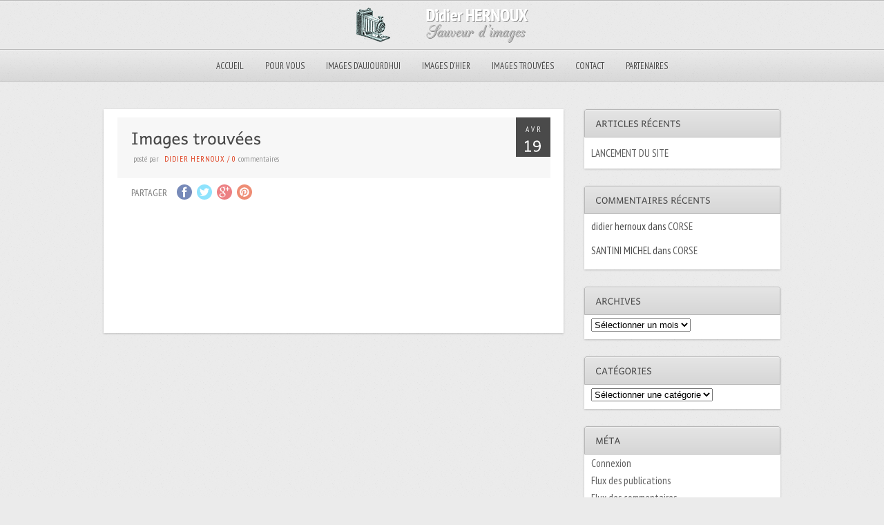

--- FILE ---
content_type: text/html; charset=UTF-8
request_url: http://hernoux.com/pexnivoslider/images-trouvees/
body_size: 7378
content:
<!DOCTYPE html PUBLIC "-//W3C//DTD XHTML 1.0 Strict//EN" "http://www.w3.org/TR/xhtml1/DTD/xhtml1-strict.dtd">
<html xmlns="http://www.w3.org/1999/xhtml" lang="fr-FR">
<head>
	
<meta http-equiv="Content-Type"
	content="text/html; charset=UTF-8" />
<title>
Images trouvées  @  Didier Hernoux</title>

<!-- Description meta-->
<meta name="description" content="SAUVEUR D&#039;IMAGES" />


	<!-- Mobile Devices Viewport Resset-->
	<meta name="viewport" content="width=device-width, initial-scale=0.9, maximum-scale=1">
	<meta name="apple-mobile-web-app-capable" content="yes">



<link rel="alternate" type="application/rss+xml" title="Didier Hernoux RSS" href="http://hernoux.com/feed/" />
<link rel="pingback" href="http://hernoux.com/xmlrpc.php" />
<link rel="stylesheet" href="http://hernoux.com/wp-content/themes/photolux/css/prettyPhoto.css" type="text/css" media="screen" charset="utf-8" />
<link rel="stylesheet" href="http://hernoux.com/wp-content/themes/photolux/css/nivo-slider.css" type="text/css" media="screen" charset="utf-8" />

<!--Google fonts-->
<link href='http://fonts.googleapis.com/css?family=PT+Sans+Narrow:400,700' rel='stylesheet' type='text/css' />

<link rel="stylesheet" href="http://hernoux.com/wp-content/themes/photolux/style.css" type="text/css" media="screen" />
	<link rel="stylesheet" href="http://hernoux.com/wp-content/themes/photolux/css/white-skin.css" type="text/css" media="screen" charset="utf-8" />
<!-- Custom Theme CSS -->
<style type="text/css">#logo-container a img{max-width:980px;}#logo-container a img{max-height:200px;}h1,h2,h3,h4,h5,h6,.accordion-description a,#content-container .wp-pagenavi,#portfolio-categories ul li.selected,.table-title td,.table-description strong,table th,.tabs a{font-family:"PT Sans Narrow", "PT Sans", "Arial Narrow", Verdana, Geneva, sans-serif;}body, .content-box .post-info{font-family:"PT Sans Narrow", "PT Sans", "Arial Narrow", Verdana, Geneva, sans-serif;}</style><link rel="shortcut icon" type="image/x-icon" href="http://hernoux.com/wp-content/uploads/2016/02/Identité-du-site.jpg" />

<link rel="stylesheet" href="http://hernoux.com/wp-content/themes/photolux/css/responsive.css" type="text/css" media="screen" charset="utf-8" />
<meta name='robots' content='max-image-preview:large' />
<link rel="alternate" type="application/rss+xml" title="Didier Hernoux &raquo; Flux" href="http://hernoux.com/feed/" />
<link rel="alternate" type="application/rss+xml" title="Didier Hernoux &raquo; Flux des commentaires" href="http://hernoux.com/comments/feed/" />
<script type="text/javascript">
window._wpemojiSettings = {"baseUrl":"https:\/\/s.w.org\/images\/core\/emoji\/14.0.0\/72x72\/","ext":".png","svgUrl":"https:\/\/s.w.org\/images\/core\/emoji\/14.0.0\/svg\/","svgExt":".svg","source":{"concatemoji":"http:\/\/hernoux.com\/wp-includes\/js\/wp-emoji-release.min.js?ver=6.2.8"}};
/*! This file is auto-generated */
!function(e,a,t){var n,r,o,i=a.createElement("canvas"),p=i.getContext&&i.getContext("2d");function s(e,t){p.clearRect(0,0,i.width,i.height),p.fillText(e,0,0);e=i.toDataURL();return p.clearRect(0,0,i.width,i.height),p.fillText(t,0,0),e===i.toDataURL()}function c(e){var t=a.createElement("script");t.src=e,t.defer=t.type="text/javascript",a.getElementsByTagName("head")[0].appendChild(t)}for(o=Array("flag","emoji"),t.supports={everything:!0,everythingExceptFlag:!0},r=0;r<o.length;r++)t.supports[o[r]]=function(e){if(p&&p.fillText)switch(p.textBaseline="top",p.font="600 32px Arial",e){case"flag":return s("\ud83c\udff3\ufe0f\u200d\u26a7\ufe0f","\ud83c\udff3\ufe0f\u200b\u26a7\ufe0f")?!1:!s("\ud83c\uddfa\ud83c\uddf3","\ud83c\uddfa\u200b\ud83c\uddf3")&&!s("\ud83c\udff4\udb40\udc67\udb40\udc62\udb40\udc65\udb40\udc6e\udb40\udc67\udb40\udc7f","\ud83c\udff4\u200b\udb40\udc67\u200b\udb40\udc62\u200b\udb40\udc65\u200b\udb40\udc6e\u200b\udb40\udc67\u200b\udb40\udc7f");case"emoji":return!s("\ud83e\udef1\ud83c\udffb\u200d\ud83e\udef2\ud83c\udfff","\ud83e\udef1\ud83c\udffb\u200b\ud83e\udef2\ud83c\udfff")}return!1}(o[r]),t.supports.everything=t.supports.everything&&t.supports[o[r]],"flag"!==o[r]&&(t.supports.everythingExceptFlag=t.supports.everythingExceptFlag&&t.supports[o[r]]);t.supports.everythingExceptFlag=t.supports.everythingExceptFlag&&!t.supports.flag,t.DOMReady=!1,t.readyCallback=function(){t.DOMReady=!0},t.supports.everything||(n=function(){t.readyCallback()},a.addEventListener?(a.addEventListener("DOMContentLoaded",n,!1),e.addEventListener("load",n,!1)):(e.attachEvent("onload",n),a.attachEvent("onreadystatechange",function(){"complete"===a.readyState&&t.readyCallback()})),(e=t.source||{}).concatemoji?c(e.concatemoji):e.wpemoji&&e.twemoji&&(c(e.twemoji),c(e.wpemoji)))}(window,document,window._wpemojiSettings);
</script>
<style type="text/css">
img.wp-smiley,
img.emoji {
	display: inline !important;
	border: none !important;
	box-shadow: none !important;
	height: 1em !important;
	width: 1em !important;
	margin: 0 0.07em !important;
	vertical-align: -0.1em !important;
	background: none !important;
	padding: 0 !important;
}
</style>
	<link rel='stylesheet' id='wp-block-library-css' href='http://hernoux.com/wp-includes/css/dist/block-library/style.min.css?ver=6.2.8' type='text/css' media='all' />
<link rel='stylesheet' id='classic-theme-styles-css' href='http://hernoux.com/wp-includes/css/classic-themes.min.css?ver=6.2.8' type='text/css' media='all' />
<style id='global-styles-inline-css' type='text/css'>
body{--wp--preset--color--black: #000000;--wp--preset--color--cyan-bluish-gray: #abb8c3;--wp--preset--color--white: #ffffff;--wp--preset--color--pale-pink: #f78da7;--wp--preset--color--vivid-red: #cf2e2e;--wp--preset--color--luminous-vivid-orange: #ff6900;--wp--preset--color--luminous-vivid-amber: #fcb900;--wp--preset--color--light-green-cyan: #7bdcb5;--wp--preset--color--vivid-green-cyan: #00d084;--wp--preset--color--pale-cyan-blue: #8ed1fc;--wp--preset--color--vivid-cyan-blue: #0693e3;--wp--preset--color--vivid-purple: #9b51e0;--wp--preset--gradient--vivid-cyan-blue-to-vivid-purple: linear-gradient(135deg,rgba(6,147,227,1) 0%,rgb(155,81,224) 100%);--wp--preset--gradient--light-green-cyan-to-vivid-green-cyan: linear-gradient(135deg,rgb(122,220,180) 0%,rgb(0,208,130) 100%);--wp--preset--gradient--luminous-vivid-amber-to-luminous-vivid-orange: linear-gradient(135deg,rgba(252,185,0,1) 0%,rgba(255,105,0,1) 100%);--wp--preset--gradient--luminous-vivid-orange-to-vivid-red: linear-gradient(135deg,rgba(255,105,0,1) 0%,rgb(207,46,46) 100%);--wp--preset--gradient--very-light-gray-to-cyan-bluish-gray: linear-gradient(135deg,rgb(238,238,238) 0%,rgb(169,184,195) 100%);--wp--preset--gradient--cool-to-warm-spectrum: linear-gradient(135deg,rgb(74,234,220) 0%,rgb(151,120,209) 20%,rgb(207,42,186) 40%,rgb(238,44,130) 60%,rgb(251,105,98) 80%,rgb(254,248,76) 100%);--wp--preset--gradient--blush-light-purple: linear-gradient(135deg,rgb(255,206,236) 0%,rgb(152,150,240) 100%);--wp--preset--gradient--blush-bordeaux: linear-gradient(135deg,rgb(254,205,165) 0%,rgb(254,45,45) 50%,rgb(107,0,62) 100%);--wp--preset--gradient--luminous-dusk: linear-gradient(135deg,rgb(255,203,112) 0%,rgb(199,81,192) 50%,rgb(65,88,208) 100%);--wp--preset--gradient--pale-ocean: linear-gradient(135deg,rgb(255,245,203) 0%,rgb(182,227,212) 50%,rgb(51,167,181) 100%);--wp--preset--gradient--electric-grass: linear-gradient(135deg,rgb(202,248,128) 0%,rgb(113,206,126) 100%);--wp--preset--gradient--midnight: linear-gradient(135deg,rgb(2,3,129) 0%,rgb(40,116,252) 100%);--wp--preset--duotone--dark-grayscale: url('#wp-duotone-dark-grayscale');--wp--preset--duotone--grayscale: url('#wp-duotone-grayscale');--wp--preset--duotone--purple-yellow: url('#wp-duotone-purple-yellow');--wp--preset--duotone--blue-red: url('#wp-duotone-blue-red');--wp--preset--duotone--midnight: url('#wp-duotone-midnight');--wp--preset--duotone--magenta-yellow: url('#wp-duotone-magenta-yellow');--wp--preset--duotone--purple-green: url('#wp-duotone-purple-green');--wp--preset--duotone--blue-orange: url('#wp-duotone-blue-orange');--wp--preset--font-size--small: 13px;--wp--preset--font-size--medium: 20px;--wp--preset--font-size--large: 36px;--wp--preset--font-size--x-large: 42px;--wp--preset--spacing--20: 0.44rem;--wp--preset--spacing--30: 0.67rem;--wp--preset--spacing--40: 1rem;--wp--preset--spacing--50: 1.5rem;--wp--preset--spacing--60: 2.25rem;--wp--preset--spacing--70: 3.38rem;--wp--preset--spacing--80: 5.06rem;--wp--preset--shadow--natural: 6px 6px 9px rgba(0, 0, 0, 0.2);--wp--preset--shadow--deep: 12px 12px 50px rgba(0, 0, 0, 0.4);--wp--preset--shadow--sharp: 6px 6px 0px rgba(0, 0, 0, 0.2);--wp--preset--shadow--outlined: 6px 6px 0px -3px rgba(255, 255, 255, 1), 6px 6px rgba(0, 0, 0, 1);--wp--preset--shadow--crisp: 6px 6px 0px rgba(0, 0, 0, 1);}:where(.is-layout-flex){gap: 0.5em;}body .is-layout-flow > .alignleft{float: left;margin-inline-start: 0;margin-inline-end: 2em;}body .is-layout-flow > .alignright{float: right;margin-inline-start: 2em;margin-inline-end: 0;}body .is-layout-flow > .aligncenter{margin-left: auto !important;margin-right: auto !important;}body .is-layout-constrained > .alignleft{float: left;margin-inline-start: 0;margin-inline-end: 2em;}body .is-layout-constrained > .alignright{float: right;margin-inline-start: 2em;margin-inline-end: 0;}body .is-layout-constrained > .aligncenter{margin-left: auto !important;margin-right: auto !important;}body .is-layout-constrained > :where(:not(.alignleft):not(.alignright):not(.alignfull)){max-width: var(--wp--style--global--content-size);margin-left: auto !important;margin-right: auto !important;}body .is-layout-constrained > .alignwide{max-width: var(--wp--style--global--wide-size);}body .is-layout-flex{display: flex;}body .is-layout-flex{flex-wrap: wrap;align-items: center;}body .is-layout-flex > *{margin: 0;}:where(.wp-block-columns.is-layout-flex){gap: 2em;}.has-black-color{color: var(--wp--preset--color--black) !important;}.has-cyan-bluish-gray-color{color: var(--wp--preset--color--cyan-bluish-gray) !important;}.has-white-color{color: var(--wp--preset--color--white) !important;}.has-pale-pink-color{color: var(--wp--preset--color--pale-pink) !important;}.has-vivid-red-color{color: var(--wp--preset--color--vivid-red) !important;}.has-luminous-vivid-orange-color{color: var(--wp--preset--color--luminous-vivid-orange) !important;}.has-luminous-vivid-amber-color{color: var(--wp--preset--color--luminous-vivid-amber) !important;}.has-light-green-cyan-color{color: var(--wp--preset--color--light-green-cyan) !important;}.has-vivid-green-cyan-color{color: var(--wp--preset--color--vivid-green-cyan) !important;}.has-pale-cyan-blue-color{color: var(--wp--preset--color--pale-cyan-blue) !important;}.has-vivid-cyan-blue-color{color: var(--wp--preset--color--vivid-cyan-blue) !important;}.has-vivid-purple-color{color: var(--wp--preset--color--vivid-purple) !important;}.has-black-background-color{background-color: var(--wp--preset--color--black) !important;}.has-cyan-bluish-gray-background-color{background-color: var(--wp--preset--color--cyan-bluish-gray) !important;}.has-white-background-color{background-color: var(--wp--preset--color--white) !important;}.has-pale-pink-background-color{background-color: var(--wp--preset--color--pale-pink) !important;}.has-vivid-red-background-color{background-color: var(--wp--preset--color--vivid-red) !important;}.has-luminous-vivid-orange-background-color{background-color: var(--wp--preset--color--luminous-vivid-orange) !important;}.has-luminous-vivid-amber-background-color{background-color: var(--wp--preset--color--luminous-vivid-amber) !important;}.has-light-green-cyan-background-color{background-color: var(--wp--preset--color--light-green-cyan) !important;}.has-vivid-green-cyan-background-color{background-color: var(--wp--preset--color--vivid-green-cyan) !important;}.has-pale-cyan-blue-background-color{background-color: var(--wp--preset--color--pale-cyan-blue) !important;}.has-vivid-cyan-blue-background-color{background-color: var(--wp--preset--color--vivid-cyan-blue) !important;}.has-vivid-purple-background-color{background-color: var(--wp--preset--color--vivid-purple) !important;}.has-black-border-color{border-color: var(--wp--preset--color--black) !important;}.has-cyan-bluish-gray-border-color{border-color: var(--wp--preset--color--cyan-bluish-gray) !important;}.has-white-border-color{border-color: var(--wp--preset--color--white) !important;}.has-pale-pink-border-color{border-color: var(--wp--preset--color--pale-pink) !important;}.has-vivid-red-border-color{border-color: var(--wp--preset--color--vivid-red) !important;}.has-luminous-vivid-orange-border-color{border-color: var(--wp--preset--color--luminous-vivid-orange) !important;}.has-luminous-vivid-amber-border-color{border-color: var(--wp--preset--color--luminous-vivid-amber) !important;}.has-light-green-cyan-border-color{border-color: var(--wp--preset--color--light-green-cyan) !important;}.has-vivid-green-cyan-border-color{border-color: var(--wp--preset--color--vivid-green-cyan) !important;}.has-pale-cyan-blue-border-color{border-color: var(--wp--preset--color--pale-cyan-blue) !important;}.has-vivid-cyan-blue-border-color{border-color: var(--wp--preset--color--vivid-cyan-blue) !important;}.has-vivid-purple-border-color{border-color: var(--wp--preset--color--vivid-purple) !important;}.has-vivid-cyan-blue-to-vivid-purple-gradient-background{background: var(--wp--preset--gradient--vivid-cyan-blue-to-vivid-purple) !important;}.has-light-green-cyan-to-vivid-green-cyan-gradient-background{background: var(--wp--preset--gradient--light-green-cyan-to-vivid-green-cyan) !important;}.has-luminous-vivid-amber-to-luminous-vivid-orange-gradient-background{background: var(--wp--preset--gradient--luminous-vivid-amber-to-luminous-vivid-orange) !important;}.has-luminous-vivid-orange-to-vivid-red-gradient-background{background: var(--wp--preset--gradient--luminous-vivid-orange-to-vivid-red) !important;}.has-very-light-gray-to-cyan-bluish-gray-gradient-background{background: var(--wp--preset--gradient--very-light-gray-to-cyan-bluish-gray) !important;}.has-cool-to-warm-spectrum-gradient-background{background: var(--wp--preset--gradient--cool-to-warm-spectrum) !important;}.has-blush-light-purple-gradient-background{background: var(--wp--preset--gradient--blush-light-purple) !important;}.has-blush-bordeaux-gradient-background{background: var(--wp--preset--gradient--blush-bordeaux) !important;}.has-luminous-dusk-gradient-background{background: var(--wp--preset--gradient--luminous-dusk) !important;}.has-pale-ocean-gradient-background{background: var(--wp--preset--gradient--pale-ocean) !important;}.has-electric-grass-gradient-background{background: var(--wp--preset--gradient--electric-grass) !important;}.has-midnight-gradient-background{background: var(--wp--preset--gradient--midnight) !important;}.has-small-font-size{font-size: var(--wp--preset--font-size--small) !important;}.has-medium-font-size{font-size: var(--wp--preset--font-size--medium) !important;}.has-large-font-size{font-size: var(--wp--preset--font-size--large) !important;}.has-x-large-font-size{font-size: var(--wp--preset--font-size--x-large) !important;}
.wp-block-navigation a:where(:not(.wp-element-button)){color: inherit;}
:where(.wp-block-columns.is-layout-flex){gap: 2em;}
.wp-block-pullquote{font-size: 1.5em;line-height: 1.6;}
</style>
<link rel='stylesheet' id='contact-form-7-css' href='http://hernoux.com/wp-content/plugins/contact-form-7/includes/css/styles.css?ver=5.5.6' type='text/css' media='all' />
<link rel='stylesheet' id='foobox-free-min-css' href='http://hernoux.com/wp-content/plugins/foobox-image-lightbox/free/css/foobox.free.min.css?ver=2.7.35' type='text/css' media='all' />
<link rel='stylesheet' id='wp-pagenavi-css' href='http://hernoux.com/wp-content/plugins/wp-pagenavi/pagenavi-css.css?ver=2.70' type='text/css' media='all' />
<script type='text/javascript' src='http://hernoux.com/wp-includes/js/jquery/jquery.min.js?ver=3.6.4' id='jquery-core-js'></script>
<script type='text/javascript' src='http://hernoux.com/wp-includes/js/jquery/jquery-migrate.min.js?ver=3.4.0' id='jquery-migrate-js'></script>
<script type='text/javascript' src='http://hernoux.com/wp-content/themes/photolux/js/main.js?ver=6.2.8' id='pexeto-main-js'></script>
<script type='text/javascript' src='http://hernoux.com/wp-content/themes/photolux/js/cufon-yui.js?ver=6.2.8' id='pexeto-cufon-js'></script>
<script type='text/javascript' src='http://hernoux.com/wp-content/themes/photolux/js/fonts/andika.js?ver=6.2.8' id='pexeto-cufon-font-js'></script>
<script type='text/javascript' id='foobox-free-min-js-before'>
/* Run FooBox FREE (v2.7.35) */
var FOOBOX = window.FOOBOX = {
	ready: true,
	disableOthers: false,
	o: {wordpress: { enabled: true }, countMessage:'image %index of %total', captions: { dataTitle: ["captionTitle","title"], dataDesc: ["captionDesc","description"] }, rel: '', excludes:'.fbx-link,.nofoobox,.nolightbox,a[href*="pinterest.com/pin/create/button/"]', affiliate : { enabled: false }},
	selectors: [
		".gallery", ".wp-block-gallery", ".wp-caption", ".wp-block-image", "a:has(img[class*=wp-image-])", ".foobox"
	],
	pre: function( $ ){
		// Custom JavaScript (Pre)
		
	},
	post: function( $ ){
		// Custom JavaScript (Post)
		
		// Custom Captions Code
		
	},
	custom: function( $ ){
		// Custom Extra JS
		
	}
};
</script>
<script type='text/javascript' src='http://hernoux.com/wp-content/plugins/foobox-image-lightbox/free/js/foobox.free.min.js?ver=2.7.35' id='foobox-free-min-js'></script>
<link rel="https://api.w.org/" href="http://hernoux.com/wp-json/" /><link rel="EditURI" type="application/rsd+xml" title="RSD" href="http://hernoux.com/xmlrpc.php?rsd" />
<link rel="wlwmanifest" type="application/wlwmanifest+xml" href="http://hernoux.com/wp-includes/wlwmanifest.xml" />
<meta name="generator" content="WordPress 6.2.8" />
<link rel="canonical" href="http://hernoux.com/pexnivoslider/images-trouvees/" />
<link rel='shortlink' href='http://hernoux.com/?p=955' />
<link rel="alternate" type="application/json+oembed" href="http://hernoux.com/wp-json/oembed/1.0/embed?url=http%3A%2F%2Fhernoux.com%2Fpexnivoslider%2Fimages-trouvees%2F" />
<link rel="alternate" type="text/xml+oembed" href="http://hernoux.com/wp-json/oembed/1.0/embed?url=http%3A%2F%2Fhernoux.com%2Fpexnivoslider%2Fimages-trouvees%2F&#038;format=xml" />
<!-- styles for Simple Google Map -->
<style type='text/css'>
#SGM {width:100%; height:300px;}
#SGM .infoWindow {line-height:13px; font-size:10px;}
#SGM input {margin:4px 4px 0 0; font-size:10px;}
#SGM input.text {border:solid 1px #ccc; background-color:#fff; padding:2px;}
</style>
<!-- end styles for Simple Google Map -->
<style type="text/css">.recentcomments a{display:inline !important;padding:0 !important;margin:0 !important;}</style>

<script type="text/javascript">
pexetoSite.ajaxurl="http://hernoux.com/wp-admin/admin-ajax.php";
pexetoSite.enableCufon="on";
pexetoSite.lightboxStyle="light_rounded";
pexetoSite.desaturateServices=true;
pexetoSite.responsiveLayout = true;
pexetoSite.disableRightClick=false;
pexetoSite.rightClickMessage="";
jQuery(document).ready(function($){
	pexetoSite.initSite();
});
</script>


	
<!-- enables nested comments in WP 2.7 -->

<!--[if lte IE 7]>
<link href="http://hernoux.com/wp-content/themes/photolux/css/style_ie7.css" rel="stylesheet" type="text/css" />  
<![endif]-->
<!--[if lte IE 8]>
	<style type="text/css">
		#main-container {
		min-width: 1045px;
	}

	</style>
<![endif]-->


</head>
<body class="pexnivoslider-template-default single single-pexnivoslider postid-955">

<div id="main-container">

<!--HEADER -->
	<div id="header">
		<div id="logo-container">
						<a href="http://hernoux.com"><img src="http://hernoux.com/wp-content/uploads/2016/03/logo-SITE.png" /></a>
		</div>
		 <div class="mobile-nav">
			<span class="mob-nav-btn">Menu</span>
		</div>
		<div class="clear"></div>
 		<div id="navigation-container">
			<div id="menu-container">
	        	<div id="menu">
				<div class="menu-site-container"><ul id="menu-site" class="menu"><li id="menu-item-512" class="menu-item menu-item-type-post_type menu-item-object-page menu-item-home menu-item-512"><a href="http://hernoux.com/">ACCUEIL</a></li>
<li id="menu-item-510" class="menu-item menu-item-type-post_type menu-item-object-page menu-item-has-children menu-item-510"><a href="http://hernoux.com/pour-vous/">POUR VOUS</a>
<ul class="sub-menu">
	<li id="menu-item-613" class="menu-item menu-item-type-post_type menu-item-object-page menu-item-613"><a href="http://hernoux.com/pour-vous/galeries-dimages/">Galeries d&rsquo;images</a></li>
</ul>
</li>
<li id="menu-item-513" class="menu-item menu-item-type-post_type menu-item-object-page menu-item-has-children menu-item-513"><a href="http://hernoux.com/images-daujourdhui/">IMAGES D&rsquo;AUJOURDHUI</a>
<ul class="sub-menu">
	<li id="menu-item-616" class="menu-item menu-item-type-post_type menu-item-object-page menu-item-616"><a href="http://hernoux.com/images-daujourdhui/galeries-dimages/">Galeries d&rsquo;images</a></li>
</ul>
</li>
<li id="menu-item-615" class="menu-item menu-item-type-post_type menu-item-object-page menu-item-has-children menu-item-615"><a href="http://hernoux.com/images-dhier/">IMAGES D&rsquo;HIER</a>
<ul class="sub-menu">
	<li id="menu-item-614" class="menu-item menu-item-type-post_type menu-item-object-page menu-item-614"><a href="http://hernoux.com/images-dhier/galeries-dimages/">Galeries d&rsquo;images</a></li>
</ul>
</li>
<li id="menu-item-507" class="menu-item menu-item-type-post_type menu-item-object-page menu-item-has-children menu-item-507"><a href="http://hernoux.com/images-trouvees/">IMAGES TROUVÉES</a>
<ul class="sub-menu">
	<li id="menu-item-612" class="menu-item menu-item-type-post_type menu-item-object-page menu-item-612"><a href="http://hernoux.com/images-trouvees/galeries-dimages/">Galeries d&rsquo;images</a></li>
</ul>
</li>
<li id="menu-item-511" class="menu-item menu-item-type-post_type menu-item-object-page menu-item-511"><a href="http://hernoux.com/contact/">CONTACT</a></li>
<li id="menu-item-1095" class="menu-item menu-item-type-post_type menu-item-object-page menu-item-1095"><a href="http://hernoux.com/partenaires/">PARTENAIRES</a></li>
</ul></div>				</div>
	        </div>
	        <div class="clear"></div>     
    	</div> 
	    <div class="clear"></div>       
	    <div id="navigation-line"></div>
	</div> <!-- end #header -->

<div id="content-container" class="layout-right">
<div id="content"><div id="post-955" class="post-955 pexnivoslider type-pexnivoslider status-publish hentry pexnivoslider_category-images-trouvees">

<div class="post-content no-thumbnail">

<div class="post-date"><span>Avr</span><h4>19</h4>
<span class="year">2016</span>
</div>

<div class="post-title-wrapper">
<h2 class="post-title">
Images trouvées</h2>
<div class="post-info">
 <span class="no-caps">&nbsp;Posté par  </span><a href="http://hernoux.com/author/didier/" title="Articles par didier hernoux" rel="author">didier hernoux</a>  <span class="comments">
 / 
 <a href="http://hernoux.com/pexnivoslider/images-trouvees/#comments">
 0 </a><span class="no-caps">Commentaires</span>
 </span>
 </div>
<div class="clear"></div>
</div> <div class="post-content-content">

	<div class="clear"></div>
	<div class="social-share"><div class="share-title">Partager</div><ul><li title="Facebook" class="share-item share-fb" data-url="http://hernoux.com/pexnivoslider/images-trouvees/" data-type="facebook" data-title="Images trouvées"></li><li title="Twitter" class="share-item share-tw" data-url="http://hernoux.com/pexnivoslider/images-trouvees/" data-title="Images trouvées" data-type="twitter" data-text="Images trouvées"></li><li title="Google+" class="share-item share-gp" data-url="http://hernoux.com/pexnivoslider/images-trouvees/" data-lang="en-US" data-title="Images trouvées" data-type="googlePlus"></li><li title="Pinterest" class="share-item share-pn" data-url="http://hernoux.com/pexnivoslider/images-trouvees/" data-title="Images trouvées" data-media="" data-type="pinterest"></li></ul></div><div class="clear"></div> 
 	<div class="clear"></div>
</div>
</div>
</div>
<div id="comments">
</div>
</div> <!-- end main content holder (#content/#full-width) -->
	<div id="sidebar">
		
		<div class="sidebar-box widget_recent_entries" id="recent-posts-2">
		<h4>Articles récents</h4><div class="double-line"></div>
		<ul>
											<li>
					<a href="http://hernoux.com/lancement-du-site/">LANCEMENT DU SITE</a>
									</li>
					</ul>

		</div><div class="sidebar-box widget_recent_comments" id="recent-comments-2"><h4>Commentaires récents</h4><div class="double-line"></div><ul id="recentcomments"><li class="recentcomments"><span class="comment-author-link">didier hernoux</span> dans <a href="http://hernoux.com/portfolio/corse/#comment-5">CORSE</a></li><li class="recentcomments"><span class="comment-author-link">SANTINI MICHEL</span> dans <a href="http://hernoux.com/portfolio/corse/#comment-4">CORSE</a></li></ul></div><div class="sidebar-box widget_archive" id="archives-2"><h4>Archives</h4><div class="double-line"></div>		<label class="screen-reader-text" for="archives-dropdown-2">Archives</label>
		<select id="archives-dropdown-2" name="archive-dropdown">
			
			<option value="">Sélectionner un mois</option>
				<option value='http://hernoux.com/2016/02/'> février 2016 </option>

		</select>

<script type="text/javascript">
/* <![CDATA[ */
(function() {
	var dropdown = document.getElementById( "archives-dropdown-2" );
	function onSelectChange() {
		if ( dropdown.options[ dropdown.selectedIndex ].value !== '' ) {
			document.location.href = this.options[ this.selectedIndex ].value;
		}
	}
	dropdown.onchange = onSelectChange;
})();
/* ]]> */
</script>
			</div><div class="sidebar-box widget_categories" id="categories-2"><h4>Catégories</h4><div class="double-line"></div><form action="http://hernoux.com" method="get"><label class="screen-reader-text" for="cat">Catégories</label><select  name='cat' id='cat' class='postform'>
	<option value='-1'>Sélectionner une catégorie</option>
	<option class="level-0" value="1">Non classé&nbsp;&nbsp;(1)</option>
</select>
</form>
<script type="text/javascript">
/* <![CDATA[ */
(function() {
	var dropdown = document.getElementById( "cat" );
	function onCatChange() {
		if ( dropdown.options[ dropdown.selectedIndex ].value > 0 ) {
			dropdown.parentNode.submit();
		}
	}
	dropdown.onchange = onCatChange;
})();
/* ]]> */
</script>

			</div><div class="sidebar-box widget_meta" id="meta-2"><h4>Méta</h4><div class="double-line"></div>
		<ul>
						<li><a href="http://hernoux.com/wp-login.php">Connexion</a></li>
			<li><a href="http://hernoux.com/feed/">Flux des publications</a></li>
			<li><a href="http://hernoux.com/comments/feed/">Flux des commentaires</a></li>

			<li><a href="https://fr.wordpress.org/">Site de WordPress-FR</a></li>
		</ul>

		</div><div class="sidebar-box widget_pages" id="pages-3"><h4>Pages</h4><div class="double-line"></div>
			<ul>
				<li class="page_item page-item-2"><a href="http://hernoux.com/">ACCUEIL</a></li>
<li class="page_item page-item-15 page_item_has_children"><a href="http://hernoux.com/images-daujourdhui/">IMAGES D&rsquo;AUJOURDHUI</a>
<ul class='children'>
	<li class="page_item page-item-604"><a href="http://hernoux.com/images-daujourdhui/galeries-dimages/">Galeries d&rsquo;images</a></li>
</ul>
</li>
<li class="page_item page-item-24 page_item_has_children"><a href="http://hernoux.com/images-dhier/">IMAGES D&rsquo;HIER</a>
<ul class='children'>
	<li class="page_item page-item-606"><a href="http://hernoux.com/images-dhier/galeries-dimages/">Galeries d&rsquo;images</a></li>
</ul>
</li>
<li class="page_item page-item-35 page_item_has_children"><a href="http://hernoux.com/images-trouvees/">IMAGES TROUVÉES</a>
<ul class='children'>
	<li class="page_item page-item-608"><a href="http://hernoux.com/images-trouvees/galeries-dimages/">Galeries d&rsquo;images</a></li>
</ul>
</li>
<li class="page_item page-item-1093"><a href="http://hernoux.com/partenaires/">PARTENAIRES</a></li>
<li class="page_item page-item-43 page_item_has_children"><a href="http://hernoux.com/pour-vous/">POUR VOUS</a>
<ul class='children'>
	<li class="page_item page-item-610"><a href="http://hernoux.com/pour-vous/galeries-dimages/">Galeries d&rsquo;images</a></li>
</ul>
</li>
<li class="page_item page-item-291"><a href="http://hernoux.com/contact/">CONTACT</a></li>
			</ul>

			</div>	</div>
<div class="clear"></div>
</div> <!-- end #content-container -->

<div id="footer">
<div class="footer-spacer alignleft"></div>
	<div id="footer-social-icons"><ul>
		<li><a href="https://www.facebook.com/Didier-Hernoux-Sauveur-dimages-1217766384930856/" target="_blank"  title="Didier Hernoux Sauveur d\'images"><div><img src="http://hernoux.com/wp-content/themes/photolux/images/icons/facebook.png" alt="" /></div></a></li>
		</ul></div>
	<div id="footer-menu">
<div class="menu-site-container"><ul id="menu-site-1" class="menu"><li class="menu-item menu-item-type-post_type menu-item-object-page menu-item-home menu-item-512"><a href="http://hernoux.com/">ACCUEIL</a></li>
<li class="menu-item menu-item-type-post_type menu-item-object-page menu-item-510"><a href="http://hernoux.com/pour-vous/">POUR VOUS</a></li>
<li class="menu-item menu-item-type-post_type menu-item-object-page menu-item-513"><a href="http://hernoux.com/images-daujourdhui/">IMAGES D&rsquo;AUJOURDHUI</a></li>
<li class="menu-item menu-item-type-post_type menu-item-object-page menu-item-615"><a href="http://hernoux.com/images-dhier/">IMAGES D&rsquo;HIER</a></li>
<li class="menu-item menu-item-type-post_type menu-item-object-page menu-item-507"><a href="http://hernoux.com/images-trouvees/">IMAGES TROUVÉES</a></li>
<li class="menu-item menu-item-type-post_type menu-item-object-page menu-item-511"><a href="http://hernoux.com/contact/">CONTACT</a></li>
<li class="menu-item menu-item-type-post_type menu-item-object-page menu-item-1095"><a href="http://hernoux.com/partenaires/">PARTENAIRES</a></li>
</ul></div></div>
<div class="footer-spacer alignright"></div>
<span class="alignright copyrights">Copyright © Didier Hernoux</span>

</div> <!-- end #footer-->
</div> <!-- end #main-container -->


<!-- FOOTER ENDS -->

<script type='text/javascript' src='http://hernoux.com/wp-includes/js/dist/vendor/wp-polyfill-inert.min.js?ver=3.1.2' id='wp-polyfill-inert-js'></script>
<script type='text/javascript' src='http://hernoux.com/wp-includes/js/dist/vendor/regenerator-runtime.min.js?ver=0.13.11' id='regenerator-runtime-js'></script>
<script type='text/javascript' src='http://hernoux.com/wp-includes/js/dist/vendor/wp-polyfill.min.js?ver=3.15.0' id='wp-polyfill-js'></script>
<script type='text/javascript' id='contact-form-7-js-extra'>
/* <![CDATA[ */
var wpcf7 = {"api":{"root":"http:\/\/hernoux.com\/wp-json\/","namespace":"contact-form-7\/v1"}};
/* ]]> */
</script>
<script type='text/javascript' src='http://hernoux.com/wp-content/plugins/contact-form-7/includes/js/index.js?ver=5.5.6' id='contact-form-7-js'></script>
<script type='text/javascript' src='http://hernoux.com/wp-includes/js/comment-reply.min.js?ver=6.2.8' id='comment-reply-js'></script>
</body>
</html>


--- FILE ---
content_type: application/javascript
request_url: http://hernoux.com/wp-content/themes/photolux/js/fonts/andika.js?ver=6.2.8
body_size: 25790
content:
/*!
 * The following copyright notice may not be removed under any circumstances.
 * 
 * Copyright:
 * Copyright (c) 2004-2008, SIL International (http://www.sil.org/). Licensed
 * under the SIL Open Font License, Version 1.1 (http://scripts.sil.org/OFL), with
 * Reserved Font Names "Andika" and "SIL".
 * 
 * Trademark:
 * Andika is a trademark of SIL International.
 * 
 * Description:
 * Copyright (c) 2004-2008 by SIL International.
 * 
 * Manufacturer:
 * SIL International
 * 
 * Designer:
 * Annie Olsen & Victor Gaultney
 * 
 * Vendor URL:
 * http://scripts.sil.org
 * 
 * License information:
 * http://scripts.sil.org/OFL
 */
Cufon.registerFont({"w":210,"face":{"font-family":"Andika Basic","font-weight":400,"font-stretch":"normal","units-per-em":"360","panose-1":"2 0 0 0 0 0 0 0 0 0","ascent":"288","descent":"-72","x-height":"4","bbox":"-175 -460.664 369 86.0644","underline-thickness":"14.0625","underline-position":"-12.3047","unicode-range":"U+0020-U+FB02"},"glyphs":{" ":{"w":96},"!":{"d":"63,4v-14,0,-23,-9,-23,-23v-1,-16,10,-24,23,-24v14,0,24,10,24,24v0,13,-9,24,-24,23xm86,-265r-7,188r-31,0r-1,-85r-6,-103r45,0","w":134},"\"":{"d":"138,-279r-7,95r-22,0r-7,-95r36,0xm78,-279r-7,95r-22,0v0,-34,-3,-64,-7,-95r36,0","w":180},"#":{"d":"75,-127r48,0r12,-42r-48,0xm15,-195r53,0r18,-62r26,0r-18,62r49,0r17,-62r27,0r-18,62r38,0r0,26r-45,0r-12,42r46,0r0,26r-54,0r-19,66r-26,0r19,-66r-48,0r-19,66r-27,0r19,-66r-37,0r0,-26r45,0r11,-42r-45,0r0,-26"},"$":{"d":"97,-215v-29,2,-47,46,-17,61v4,3,10,4,17,7r0,-68xm120,-31v30,-1,47,-50,17,-66v-4,-3,-10,-6,-17,-9r0,75xm120,-244v22,2,36,6,53,14r-6,32v-16,-8,-27,-15,-47,-17r0,76v32,12,64,24,64,66v0,42,-28,64,-64,72r0,40r-23,0r0,-39v-29,-1,-54,-8,-70,-22r7,-33v17,16,37,23,63,27v-2,-28,4,-63,-2,-87v-35,-10,-62,-23,-62,-64v0,-37,26,-61,64,-64r0,-38r23,0r0,37"},"%":{"d":"70,-260v39,0,51,28,51,69v0,41,-13,71,-52,71v-39,0,-51,-28,-51,-69v0,-42,13,-71,52,-71xm69,-145v21,0,23,-21,23,-44v0,-25,-1,-47,-23,-47v-20,0,-22,21,-22,44v1,24,0,47,22,47xm218,-260r-137,264r-30,0r138,-264r29,0xm200,-135v39,1,51,29,51,68v0,41,-12,71,-53,71v-40,1,-51,-30,-51,-69v0,-40,13,-70,53,-70xm199,-20v34,0,32,-91,0,-91v-20,0,-23,20,-23,44v0,25,1,47,23,47","w":268},"&":{"d":"83,-237v-43,4,-25,54,-3,72v15,-15,28,-27,31,-47v-3,-15,-10,-26,-28,-25xm60,-108v-41,30,-8,106,44,75r26,-17r-54,-74xm47,-162v-35,-36,-20,-103,39,-99v32,2,53,19,53,50v0,32,-25,49,-42,68r54,74v8,-9,16,-20,20,-31r19,24v-5,10,-13,20,-21,29v13,15,23,28,38,35v-7,5,-16,15,-27,16v-12,-5,-21,-18,-32,-31v-19,14,-39,31,-71,31v-43,0,-67,-28,-67,-70v0,-40,27,-56,49,-80","w":214},"'":{"d":"71,-279r-7,95r-22,0r-7,-95r36,0","w":106},"(":{"d":"111,-261v-78,57,-72,249,0,308r-17,25v-94,-73,-97,-297,4,-360","w":139},")":{"d":"42,-288v69,46,101,179,59,277v-13,30,-31,58,-55,83r-17,-25v71,-62,78,-249,0,-308","w":139},"*":{"d":"79,-229r-6,-52r25,0r-3,52v17,-10,28,-19,43,-31r12,22r-47,24v15,8,32,14,49,21r-13,22v-15,-12,-28,-19,-44,-29r5,52r-24,0r3,-52r-43,31r-12,-22r47,-23v-15,-9,-32,-15,-49,-22r13,-22v15,12,28,21,44,29","w":180},"+":{"d":"27,-142r65,0r0,-65r27,0r0,65r65,0r0,26r-65,0r0,66r-27,0r0,-66r-65,0r0,-26"},",":{"d":"33,-26v8,-30,51,-19,49,11v-1,27,-14,46,-31,62r-18,-7v11,-12,23,-27,24,-49r-24,0r0,-17","w":114},"-":{"d":"14,-124r123,0r0,26r-123,0r0,-26","w":151},".":{"d":"56,4v-14,0,-23,-9,-23,-23v-1,-16,10,-24,23,-24v14,0,24,9,24,24v0,13,-9,23,-24,23","w":112},"\/":{"d":"174,-281r-146,324r-26,0r146,-324r26,0","w":175},"0":{"d":"107,-261v69,0,88,56,88,131v-1,77,-18,134,-91,134v-71,0,-88,-56,-88,-131v1,-76,20,-134,91,-134xm105,-25v47,0,55,-49,55,-101v0,-53,-3,-105,-55,-105v-47,0,-54,49,-54,100v0,54,4,106,54,106"},"1":{"d":"94,-221r-53,30r-4,-32r61,-37r29,0r0,230r56,0r0,30r-144,0r0,-30r55,0r0,-191"},"2":{"d":"178,-187v-7,76,-67,117,-109,158r121,-3r0,32r-169,0r0,-30v49,-40,113,-78,121,-154v7,-64,-93,-49,-112,-13r-8,-30v37,-52,163,-43,156,40"},"3":{"d":"149,-196v-5,-52,-93,-36,-111,-7r-6,-30v34,-43,153,-38,151,33v-1,35,-28,51,-56,59v35,9,65,27,65,70v0,78,-125,96,-173,46r5,-37v24,40,133,57,133,-13v0,-39,-41,-49,-85,-48r0,-30v39,0,72,-10,77,-43"},"4":{"d":"46,-97r85,0r0,-119xm164,-69r0,69r-33,0r0,-69r-115,0r0,-28r115,-163r33,0r0,163r34,0r0,28r-34,0"},"5":{"d":"153,-83v-2,-55,-79,-57,-119,-37r0,-137r142,0r0,34v-32,-7,-72,-3,-109,-4r0,65v68,-7,116,17,119,79v4,83,-100,108,-163,69r5,-37v32,35,128,35,125,-32"},"6":{"d":"162,-76v5,-63,-83,-60,-108,-26v3,40,17,76,57,76v32,0,48,-20,51,-50xm54,-129v37,-49,147,-32,142,46v-4,55,-35,87,-91,87v-66,0,-82,-57,-86,-124v-6,-98,72,-175,163,-125r-8,34v-23,-27,-79,-24,-98,4v-13,19,-21,45,-22,78"},"7":{"d":"192,-229v-49,67,-87,142,-111,229r-33,0r30,-88v20,-52,46,-97,75,-140v-44,2,-96,-2,-135,4r0,-33r174,0r0,28"},"8":{"d":"105,-25v32,0,55,-16,55,-50v0,-32,-23,-50,-55,-50v-32,0,-54,18,-54,50v0,34,22,50,54,50xm105,-152v27,0,46,-13,46,-42v0,-27,-19,-39,-46,-39v-26,0,-45,12,-45,39v0,28,19,42,45,42xm195,-71v0,50,-40,75,-90,75v-49,0,-89,-24,-89,-75v0,-37,22,-56,46,-69v-19,-10,-36,-25,-36,-54v0,-45,36,-67,81,-67v45,0,78,23,78,67v0,29,-16,44,-35,54v23,13,45,33,45,69"},"9":{"d":"54,-182v-4,62,84,56,107,21v-6,-35,-16,-69,-56,-69v-32,1,-49,16,-51,48xm161,-131v-38,47,-145,31,-141,-45v3,-54,35,-85,88,-85v65,0,84,57,88,124v6,99,-72,173,-162,126r8,-35v20,28,79,24,97,-4v13,-20,22,-46,22,-81"},":":{"d":"56,4v-14,0,-23,-9,-23,-23v-1,-16,10,-24,23,-24v14,0,24,9,24,24v0,13,-9,23,-24,23xm56,-115v-14,0,-23,-9,-23,-24v0,-15,9,-24,23,-24v14,0,24,10,24,24v0,14,-10,24,-24,24","w":112},";":{"d":"33,-26v8,-30,51,-19,49,11v-1,27,-14,46,-31,62r-18,-7v11,-12,23,-27,24,-49r-24,0r0,-17xm56,-115v-14,0,-23,-9,-23,-24v0,-15,9,-24,23,-24v14,0,24,10,24,24v0,14,-10,24,-24,24","w":114},"<":{"d":"190,-43r-172,-70r0,-30r172,-71r0,32r-139,54r139,53r0,32"},"=":{"d":"21,-172r169,0r0,26r-169,0r0,-26xm21,-111r169,0r0,27r-169,0r0,-27"},">":{"d":"21,-214r172,71r0,30r-172,70r0,-32r139,-53r-139,-54r0,-32"},"?":{"d":"79,4v-15,0,-24,-10,-24,-23v0,-15,10,-24,24,-24v14,0,24,9,24,24v0,13,-9,23,-24,23xm110,-216v-4,-36,-63,-26,-77,-4r-8,-31v35,-36,144,-21,119,48v-15,41,-57,59,-49,126r-33,0v-5,-69,30,-94,48,-139","w":184},"@":{"d":"180,-153v-38,-17,-77,6,-74,52v2,23,6,42,25,45v24,-5,39,-24,49,-44r0,-53xm155,-247v78,0,127,45,127,124v0,50,-19,91,-63,91v-23,0,-29,-18,-36,-35v-14,16,-27,35,-54,35v-32,0,-47,-26,-49,-62v-3,-74,63,-107,126,-78v4,43,-12,105,19,116v23,-6,32,-32,32,-62v-1,-66,-38,-105,-104,-105v-68,0,-108,47,-111,117v-4,90,81,150,159,108r19,19v-18,11,-40,21,-69,20v-84,-4,-134,-55,-134,-142v0,-91,48,-146,138,-146","w":299},"A":{"d":"76,-95r89,0r-45,-127xm175,-68r-108,0r-24,68r-36,0r25,-62r70,-195r38,0r95,257r-36,0","w":245},"B":{"d":"144,-141v31,10,56,26,56,67v0,83,-88,79,-172,74v5,-75,5,-178,0,-257v71,1,162,-16,159,60v-1,32,-19,48,-43,56xm166,-74v0,-51,-49,-51,-102,-49r0,96v50,3,102,4,102,-47xm153,-192v0,-44,-46,-41,-89,-38r0,80v45,1,89,1,89,-42","w":225},"C":{"d":"134,-26v33,0,57,-16,75,-33r7,34v-19,17,-48,29,-84,29v-77,-2,-110,-51,-115,-129v-7,-112,109,-171,197,-111r-11,31v-18,-14,-37,-26,-68,-26v-59,2,-84,41,-84,102v0,59,27,103,83,103","w":238},"D":{"d":"231,-130v2,114,-85,143,-203,130v5,-76,5,-178,0,-257r80,-1v80,0,122,46,123,128xm197,-127v0,-81,-48,-112,-133,-102r0,200v80,11,133,-21,133,-98","w":252},"E":{"d":"164,-149r0,29r-100,0r0,91v39,-1,86,3,119,-3r0,32r-155,0v5,-76,4,-178,0,-257r150,0r0,29r-114,0r0,79r100,0","w":203},"F":{"d":"166,-147r0,28r-102,0r3,119r-39,0v4,-76,5,-178,0,-257r153,0r0,29r-117,0r0,81r102,0","w":202},"G":{"d":"133,-26v25,0,42,-7,58,-17r0,-59r-62,0r0,-29r95,0r0,104v-26,17,-51,32,-93,31v-77,-2,-110,-52,-114,-131v-6,-113,115,-169,204,-109r-11,31v-19,-15,-39,-26,-72,-26v-58,2,-87,40,-87,100v0,60,24,105,82,105","w":249},"H":{"d":"191,0r0,-119r-127,0r0,119r-36,0v5,-76,4,-178,0,-257r36,0r0,110r127,0r0,-110r36,0v-6,76,-5,177,0,257r-36,0","w":259},"I":{"d":"143,-257r0,26r-43,0r0,206r43,0r0,25r-118,0r0,-25r42,0r0,-206r-42,0r0,-26r118,0","w":171},"J":{"d":"137,-257v-7,112,37,290,-105,257v-11,-2,-19,-9,-26,-16r8,-32v10,11,26,20,46,21v76,-12,36,-141,41,-230r36,0","w":169},"K":{"d":"64,-138r99,-119r42,0r-107,121r118,136r-43,0r-109,-126r0,126r-36,0v5,-76,4,-178,0,-257r36,0r0,119","w":230},"L":{"d":"64,-29r116,-3r0,32r-152,0v5,-76,4,-178,0,-257r36,0r0,228","w":189},"M":{"d":"80,-257r76,221r76,-221r39,0r12,257r-33,0r-4,-211r-73,211r-34,0r-73,-210r-5,210r-33,0r12,-257r40,0","w":315},"N":{"d":"60,-202r0,202r-32,0v5,-76,4,-178,0,-257r32,0r140,204r0,-204r31,0r-2,257r-29,0","w":263},"O":{"d":"128,-261v71,0,108,55,108,131v0,76,-38,134,-111,134v-72,0,-108,-56,-108,-131v0,-78,37,-134,111,-134xm127,-26v52,0,74,-43,74,-100v-1,-57,-20,-104,-74,-104v-53,0,-76,44,-76,99v0,58,22,105,76,105","w":256},"P":{"d":"196,-181v0,70,-57,90,-132,82r3,99r-39,0v5,-77,5,-178,0,-257v83,-4,168,-7,168,76xm163,-178v0,-49,-47,-56,-99,-51r0,102v49,7,99,0,99,-51"},"Q":{"d":"127,-26v52,0,74,-43,74,-100v-1,-57,-20,-104,-74,-104v-53,0,-76,44,-76,99v0,58,22,105,76,105xm190,-18v20,12,39,23,66,26v-5,8,-12,23,-24,25v-39,-7,-60,-42,-108,-29v-72,-4,-107,-55,-107,-131v0,-78,37,-134,111,-134v71,0,108,55,108,131v0,50,-17,89,-46,112","w":259},"R":{"d":"192,-186v-1,42,-26,62,-58,73r85,113r-45,0r-74,-110r-36,0v1,36,-2,77,3,110r-39,0v5,-77,5,-178,0,-257v78,-3,165,-8,164,71xm158,-184v0,-48,-47,-48,-94,-45r0,92v49,2,94,-1,94,-47","w":229},"S":{"d":"57,-134v-68,-40,-20,-146,68,-126v20,5,35,7,51,15r-7,34v-31,-26,-125,-31,-110,32v29,44,128,24,128,104v0,84,-113,98,-170,56r8,-36v31,39,146,43,127,-29v-8,-32,-67,-33,-95,-50","w":206},"T":{"d":"211,-257r0,33v-24,-6,-55,-3,-85,-4r0,198v0,13,1,23,3,30r-40,0v7,-66,1,-153,3,-228v-28,1,-59,-2,-84,4r0,-33r203,0","w":222},"U":{"d":"125,-24v45,0,60,-29,60,-74r0,-159r36,0v-6,47,-2,112,-3,166v-2,60,-30,95,-93,95v-63,0,-94,-34,-94,-95r-3,-166r36,0r0,159v0,45,15,75,61,74","w":253},"V":{"d":"192,-257r38,0r-92,257r-40,0r-92,-257r38,0r74,223","w":239},"W":{"d":"261,-33r55,-224r38,0r-74,257r-39,0r-60,-207r-61,207r-39,0r-74,-257r39,0r55,224r63,-224r33,0","w":365},"X":{"d":"113,-108r-66,108r-40,0r87,-137r-78,-120r41,0r58,93r56,-93r42,0v-29,38,-53,81,-79,122r87,135r-40,0","w":232},"Y":{"d":"47,-257r69,117r66,-117r40,0r-91,151v1,34,-2,78,3,106r-39,0v3,-29,3,-71,3,-107r-78,-131v-6,-9,-7,-9,-14,-19r41,0","w":232},"Z":{"d":"123,-29v28,0,56,-1,77,-4r0,33r-187,0r0,-22r140,-206r-129,4r0,-33r170,0r0,23r-140,205r69,0","w":216},"[":{"d":"35,72r0,-353r77,0r0,26r-44,0r0,301r44,0r0,26r-77,0","w":138},"\\":{"d":"63,-281r83,296r-26,5r-83,-296","w":180},"]":{"d":"26,72r0,-26r45,0r0,-301r-45,0r0,-26r78,0r0,353r-78,0","w":138},"^":{"d":"17,-149r66,-132r30,0r67,132r-31,0r-51,-102r-50,102r-31,0","w":196},"_":{"d":"0,30r224,0r0,29r-224,0r0,-29","w":223},"`":{"d":"40,-281r62,75r-28,0r-74,-75r40,0","w":101},"a":{"d":"83,-25v30,-5,48,-31,60,-55r0,-66v-50,-21,-95,10,-92,65v2,29,8,52,32,56xm112,-183v23,0,46,7,64,13v1,59,-5,130,13,170v-32,6,-40,-11,-42,-39v-17,19,-33,43,-67,43v-41,0,-62,-33,-62,-76v0,-64,29,-111,94,-111","w":202},"b":{"d":"101,4v-31,1,-53,-9,-76,-15r-2,-270r35,0r0,136v15,-20,35,-38,68,-38v43,0,60,41,60,88v0,59,-27,97,-85,99xm58,-33v43,25,102,1,97,-56v-3,-33,-8,-63,-40,-63v-30,0,-46,25,-57,49r0,70","w":203},"c":{"d":"17,-86v-4,-78,80,-120,144,-82r-6,32v-38,-34,-110,-15,-105,48v3,36,17,63,55,63v25,0,40,-9,54,-21r4,31v-15,12,-33,20,-61,19v-54,-3,-82,-34,-85,-90","w":179},"d":{"d":"149,-140v-42,-28,-98,-6,-98,54v0,38,10,62,44,62v28,0,44,-25,54,-46r0,-70xm149,-168v-1,-38,2,-83,-5,-113r37,0v3,93,-10,209,13,281r-31,0v-3,-8,-8,-22,-10,-33v-14,21,-33,37,-64,37v-48,0,-69,-35,-71,-85v-4,-77,68,-127,131,-87","w":209},"e":{"d":"17,-87v0,-58,27,-96,84,-96v56,0,75,39,73,98r-125,0v-6,67,81,73,122,43r4,29v-20,11,-44,17,-74,17v-55,0,-84,-36,-84,-91xm142,-110v5,-43,-48,-59,-75,-35v-8,8,-13,19,-16,35r91,0","w":192},"f":{"d":"75,-87v-1,31,2,60,5,87r-38,0r0,-149r-35,0r0,-26r35,0v-12,-78,35,-137,100,-97r-9,26v-24,-21,-65,-9,-58,33r0,38r47,0r0,26r-47,0r0,62","w":131},"g":{"d":"84,-29v28,0,45,-21,58,-40r0,-77v-48,-20,-95,6,-91,61v2,30,6,56,33,56xm110,-183v25,0,45,8,64,13v-2,115,30,286,-112,247v-11,-4,-21,-9,-30,-15r11,-28v29,30,104,27,99,-32r0,-33v-15,17,-32,32,-61,32v-44,0,-63,-32,-63,-77v0,-61,28,-106,92,-107","w":197},"h":{"d":"58,-146v14,-21,37,-36,67,-37v79,-1,54,107,58,183r-33,0r0,-97v-1,-32,-3,-56,-35,-55v-31,2,-47,26,-57,50r0,102r-33,0r-2,-281r35,0r0,135","w":206},"i":{"d":"49,-213v-14,0,-22,-10,-22,-23v0,-14,8,-24,22,-24v14,0,23,10,23,24v0,14,-9,23,-23,23xm66,-179r3,179r-36,0r-2,-179r35,0","w":99},"j":{"d":"54,-213v-12,-2,-21,-9,-21,-23v0,-15,8,-24,21,-24v14,0,23,8,23,24v0,15,-10,22,-23,23xm7,53v56,-11,23,-106,32,-171r-3,-61r35,0r0,175v9,69,-49,107,-104,75r6,-29v8,6,21,10,34,11","w":104},"k":{"d":"25,0r-2,-281r35,0r0,175r71,-73r44,0r-87,78r92,101r-43,0r-77,-91r0,91r-33,0","w":181},"l":{"d":"33,-199v1,-30,0,-58,-3,-82r36,0r3,281r-36,0r0,-199","w":99},"m":{"d":"211,-152v-25,0,-35,18,-45,36r0,116r-32,0r0,-100v-2,-27,1,-53,-26,-52v-23,1,-36,18,-45,36r0,116r-32,0v-1,-60,5,-134,-9,-179r32,0r5,27v18,-33,90,-45,103,-1v15,-17,31,-30,59,-30v76,0,40,114,48,183r-33,0r0,-97v-1,-28,2,-55,-25,-55","w":296},"n":{"d":"57,-145v19,-21,36,-37,69,-38v79,-2,54,107,58,183r-32,0v-7,-55,23,-152,-35,-152v-31,0,-48,25,-57,50r0,102r-33,0v-1,-60,5,-134,-9,-179r32,0","w":208},"o":{"d":"100,-155v-34,0,-51,29,-51,66v0,37,14,65,51,65v35,0,51,-28,51,-65v0,-37,-15,-66,-51,-66xm98,4v-55,0,-81,-37,-81,-93v0,-56,30,-94,85,-94v55,0,82,38,82,94v0,56,-31,93,-86,93","w":200},"p":{"d":"60,-46v15,10,25,21,49,21v60,0,65,-128,7,-128v-32,0,-45,27,-56,52r0,55xm60,-15v0,34,-2,72,4,101r-37,0v-4,-88,9,-192,-9,-265v16,1,37,-7,36,13v1,6,2,12,3,20v15,-18,33,-37,65,-37v47,0,64,40,67,89v5,76,-71,125,-129,79","w":205},"q":{"d":"140,-146v-47,-20,-92,7,-89,61v2,33,11,57,40,60v23,-3,37,-19,49,-39r0,-82xm110,-183v25,0,43,8,62,13r1,231r4,25r-37,0r0,-111v-36,56,-128,22,-122,-51v5,-61,28,-106,92,-107","w":198},"r":{"d":"128,-149v-45,21,-75,83,-65,149r-36,0v-1,-60,5,-134,-9,-179r32,0v9,20,9,52,9,81v16,-44,35,-98,93,-80r-5,33v-6,-3,-11,-3,-19,-4","w":156},"s":{"d":"49,-89v-56,-35,-10,-109,59,-93v15,3,28,7,39,13r-6,31v-21,-24,-110,-23,-79,21v33,18,93,13,93,65v0,63,-96,69,-136,36r9,-31v19,20,83,39,95,0v-3,-33,-51,-28,-74,-42","w":169},"t":{"d":"134,-10v-34,25,-94,18,-94,-37r0,-102r-35,0r0,-26r35,0r0,-57r33,0r0,57r57,0r0,26r-57,0r0,80v1,23,-1,45,22,44v15,0,26,-7,39,-13r0,28","w":146},"u":{"d":"152,-35v-32,51,-122,60,-125,-36r-3,-108r36,0r0,97v-8,94,76,48,88,8r-4,-105r36,0v2,62,-6,135,12,179v-29,6,-39,-9,-40,-35","w":208},"v":{"d":"185,-179v-29,59,-49,119,-74,179r-34,0r-73,-179r36,0r54,144r54,-144r37,0","w":188},"w":{"d":"149,-179r46,141r37,-141r33,0r-51,179r-34,0r-44,-138r-44,138r-33,0r-51,-179r32,0r37,141r46,-141r26,0","w":272},"x":{"d":"94,-66r-46,66r-39,0r66,-93r-64,-86r40,0r46,63r43,-63r39,0r-64,89r67,90r-40,0","w":190},"y":{"d":"7,40v19,17,55,17,64,-11v4,-6,7,-14,11,-24r-60,-149v-4,-10,-10,-21,-17,-35r35,0r57,143r51,-143r35,0v-39,77,-55,180,-104,246v-18,23,-63,18,-83,1","w":186},"z":{"d":"163,-179r0,16r-104,137r107,-3r0,29r-148,0r0,-19r102,-134v-31,2,-70,-4,-96,3r0,-29r139,0","w":182},"{":{"d":"108,9v-4,30,23,32,40,38r-7,25v-23,-9,-53,-9,-59,-36v-7,-32,-4,-81,-10,-115v-10,-12,-27,-16,-35,-29v8,-16,36,-15,37,-40v2,-40,0,-89,13,-118v13,-11,35,-18,54,-22r7,24v-17,8,-39,9,-40,38r-4,95v-6,9,-22,14,-28,23v10,12,34,14,29,42","w":175},"|":{"d":"74,-281r0,350r-27,0r0,-350r27,0","w":121},"}":{"d":"102,-148v-1,29,62,35,21,54v-39,18,-12,100,-34,144v-13,10,-35,17,-54,22r-7,-25v17,-7,44,-8,40,-38v3,-32,-1,-71,7,-98v8,-7,19,-11,25,-19v-36,-12,-32,-67,-32,-118v0,-29,-24,-29,-40,-38r7,-24v33,9,59,14,62,60","w":175},"~":{"d":"46,-112v-15,-1,-22,7,-22,21r-21,0v2,-81,90,-39,143,-29v14,3,19,-8,20,-20r21,0v-2,28,-13,51,-43,51v-40,-1,-62,-21,-98,-23","w":189},"\u00c4":{"d":"76,-95r89,0r-45,-127xm175,-68r-108,0r-24,68r-36,0r25,-62r70,-195r38,0r95,257r-36,0xm84,-289v-13,0,-22,-8,-22,-23v0,-15,9,-24,22,-24v13,0,22,9,22,24v0,15,-9,23,-22,23xm158,-289v-13,0,-23,-10,-23,-23v0,-14,9,-24,23,-24v13,0,22,9,22,24v0,15,-9,23,-22,23","w":245},"\u00c5":{"d":"76,-95r89,0r-45,-127xm175,-68r-108,0r-24,68r-36,0r25,-62r70,-195r38,0r95,257r-36,0xm121,-282v-22,0,-38,-15,-38,-37v0,-23,15,-38,38,-38v23,0,38,15,38,38v0,22,-15,37,-38,37xm121,-302v10,0,17,-6,17,-17v0,-11,-7,-18,-17,-18v-11,0,-18,7,-18,18v0,10,8,17,18,17","w":245},"\u00c7":{"d":"134,-26v33,0,57,-16,75,-33r7,34v-19,17,-48,29,-84,29r0,13v22,-4,36,9,36,29v0,33,-42,47,-69,31r2,-17v12,9,41,7,41,-13v0,-16,-22,-18,-32,-11r0,-33v-61,-11,-89,-56,-93,-128v-6,-112,109,-171,197,-111r-11,31v-18,-14,-37,-26,-68,-26v-59,2,-84,41,-84,102v0,59,27,103,83,103","w":238},"\u00c9":{"d":"164,-149r0,29r-100,0r0,91v39,-1,86,3,119,-3r0,32r-155,0v5,-76,4,-178,0,-257r150,0r0,29r-114,0r0,79r100,0xm176,-357r-74,75r-28,0r62,-75r40,0","w":203},"\u00d1":{"d":"60,-202r0,202r-32,0v5,-76,4,-178,0,-257r32,0r140,204r0,-204r31,0r-2,257r-29,0xm157,-285v-24,0,-62,-37,-72,-3r-18,0v0,-26,14,-47,41,-43v21,3,56,34,65,2r19,0v-2,24,-11,44,-35,44","w":263},"\u00d6":{"d":"128,-261v71,0,108,55,108,131v0,76,-38,134,-111,134v-72,0,-108,-56,-108,-131v0,-78,37,-134,111,-134xm127,-26v52,0,74,-43,74,-100v-1,-57,-20,-104,-74,-104v-53,0,-76,44,-76,99v0,58,22,105,76,105xm89,-289v-13,0,-22,-8,-22,-23v0,-15,9,-24,22,-24v13,0,22,9,22,24v0,15,-9,23,-22,23xm163,-289v-13,0,-23,-10,-23,-23v0,-14,9,-24,23,-24v13,0,22,9,22,24v0,15,-9,23,-22,23","w":256},"\u00dc":{"d":"125,-24v45,0,60,-29,60,-74r0,-159r36,0v-6,47,-2,112,-3,166v-2,60,-30,95,-93,95v-63,0,-94,-34,-94,-95r-3,-166r36,0r0,159v0,45,15,75,61,74xm87,-289v-13,0,-22,-8,-22,-23v0,-15,9,-24,22,-24v13,0,22,9,22,24v0,15,-9,23,-22,23xm161,-289v-13,0,-23,-10,-23,-23v0,-14,9,-24,23,-24v13,0,22,9,22,24v0,15,-9,23,-22,23","w":253},"\u00e7":{"d":"17,-86v-4,-78,80,-120,144,-82r-6,32v-38,-34,-110,-15,-105,48v3,36,17,63,55,63v25,0,40,-9,54,-21r4,31v-16,13,-35,20,-65,19r0,13v22,-5,36,8,36,29v0,33,-41,47,-68,31r2,-17v12,9,41,6,41,-13v0,-16,-23,-18,-33,-11r0,-35v-36,-12,-57,-40,-59,-87","w":179},"\u00e9":{"d":"17,-87v0,-58,27,-96,84,-96v56,0,75,39,73,98r-125,0v-6,67,81,73,122,43r4,29v-20,11,-44,17,-74,17v-55,0,-84,-36,-84,-91xm142,-110v5,-43,-48,-59,-75,-35v-8,8,-13,19,-16,35r91,0xm170,-281r-74,75r-28,0r62,-75r40,0","w":192},"\u00e8":{"d":"17,-87v0,-58,27,-96,84,-96v56,0,75,39,73,98r-125,0v-6,67,81,73,122,43r4,29v-20,11,-44,17,-74,17v-55,0,-84,-36,-84,-91xm142,-110v5,-43,-48,-59,-75,-35v-8,8,-13,19,-16,35r91,0xm72,-281r62,75r-28,0r-74,-75r40,0","w":192},"\u00ea":{"d":"17,-87v0,-58,27,-96,84,-96v56,0,75,39,73,98r-125,0v-6,67,81,73,122,43r4,29v-20,11,-44,17,-74,17v-55,0,-84,-36,-84,-91xm142,-110v5,-43,-48,-59,-75,-35v-8,8,-13,19,-16,35r91,0xm25,-206r60,-75r30,0r60,75r-27,0r-48,-49r-49,49r-26,0","w":192},"\u00eb":{"d":"17,-87v0,-58,27,-96,84,-96v56,0,75,39,73,98r-125,0v-6,67,81,73,122,43r4,29v-20,11,-44,17,-74,17v-55,0,-84,-36,-84,-91xm142,-110v5,-43,-48,-59,-75,-35v-8,8,-13,19,-16,35r91,0xm63,-213v-13,0,-22,-8,-22,-23v0,-15,9,-24,22,-24v13,0,22,9,22,24v0,15,-9,23,-22,23xm137,-213v-13,0,-23,-10,-23,-23v0,-14,9,-24,23,-24v13,0,22,9,22,24v0,15,-9,23,-22,23","w":192},"\u00ed":{"d":"62,-179r4,179r-36,0r-3,-179r35,0xm117,-281r-74,75r-28,0r62,-75r40,0","w":93},"\u00ec":{"d":"62,-179r4,179r-36,0r-3,-179r35,0xm18,-281r62,75r-28,0r-74,-75r40,0","w":93},"\u00ee":{"d":"62,-179r4,179r-36,0r-3,-179r35,0xm-28,-206r60,-75r30,0r60,75r-27,0r-48,-49r-49,49r-26,0","w":93},"\u00ef":{"d":"62,-179r4,179r-36,0r-3,-179r35,0xm10,-213v-13,0,-22,-8,-22,-23v0,-15,9,-24,22,-24v13,0,22,9,22,24v0,15,-9,23,-22,23xm84,-213v-13,0,-23,-10,-23,-23v0,-14,9,-24,23,-24v13,0,22,9,22,24v0,15,-9,23,-22,23","w":93},"\u00f1":{"d":"57,-145v19,-21,36,-37,69,-38v79,-2,54,107,58,183r-32,0v-7,-55,23,-152,-35,-152v-31,0,-48,25,-57,50r0,102r-33,0v-1,-60,5,-134,-9,-179r32,0xm133,-209v-24,0,-62,-37,-72,-3r-18,0v0,-26,14,-47,41,-43v21,3,56,34,65,2r19,0v-2,24,-11,44,-35,44","w":208},"\u00f3":{"d":"100,-155v-34,0,-51,29,-51,66v0,37,14,65,51,65v35,0,51,-28,51,-65v0,-37,-15,-66,-51,-66xm98,4v-55,0,-81,-37,-81,-93v0,-56,30,-94,85,-94v55,0,82,38,82,94v0,56,-31,93,-86,93xm170,-281r-74,75r-28,0r62,-75r40,0","w":200},"\u00f2":{"d":"100,-155v-34,0,-51,29,-51,66v0,37,14,65,51,65v35,0,51,-28,51,-65v0,-37,-15,-66,-51,-66xm98,4v-55,0,-81,-37,-81,-93v0,-56,30,-94,85,-94v55,0,82,38,82,94v0,56,-31,93,-86,93xm72,-281r62,75r-28,0r-74,-75r40,0","w":200},"\u00f4":{"d":"100,-155v-34,0,-51,29,-51,66v0,37,14,65,51,65v35,0,51,-28,51,-65v0,-37,-15,-66,-51,-66xm98,4v-55,0,-81,-37,-81,-93v0,-56,30,-94,85,-94v55,0,82,38,82,94v0,56,-31,93,-86,93xm25,-206r60,-75r30,0r60,75r-27,0r-48,-49r-49,49r-26,0","w":200},"\u00f6":{"d":"100,-155v-34,0,-51,29,-51,66v0,37,14,65,51,65v35,0,51,-28,51,-65v0,-37,-15,-66,-51,-66xm98,4v-55,0,-81,-37,-81,-93v0,-56,30,-94,85,-94v55,0,82,38,82,94v0,56,-31,93,-86,93xm63,-213v-13,0,-22,-8,-22,-23v0,-15,9,-24,22,-24v13,0,22,9,22,24v0,15,-9,23,-22,23xm137,-213v-13,0,-23,-10,-23,-23v0,-14,9,-24,23,-24v13,0,22,9,22,24v0,15,-9,23,-22,23","w":200},"\u00f5":{"d":"100,-155v-34,0,-51,29,-51,66v0,37,14,65,51,65v35,0,51,-28,51,-65v0,-37,-15,-66,-51,-66xm98,4v-55,0,-81,-37,-81,-93v0,-56,30,-94,85,-94v55,0,82,38,82,94v0,56,-31,93,-86,93xm128,-209v-24,0,-62,-37,-72,-3r-18,0v0,-26,14,-47,41,-43v21,3,56,34,65,2r19,0v-2,24,-11,44,-35,44","w":200},"\u00fa":{"d":"152,-35v-32,51,-122,60,-125,-36r-3,-108r36,0r0,97v-8,94,76,48,88,8r-4,-105r36,0v2,62,-6,135,12,179v-29,6,-39,-9,-40,-35xm174,-281r-74,75r-28,0r62,-75r40,0","w":208},"\u00f9":{"d":"152,-35v-32,51,-122,60,-125,-36r-3,-108r36,0r0,97v-8,94,76,48,88,8r-4,-105r36,0v2,62,-6,135,12,179v-29,6,-39,-9,-40,-35xm75,-281r62,75r-28,0r-74,-75r40,0","w":208},"\u00fb":{"d":"152,-35v-32,51,-122,60,-125,-36r-3,-108r36,0r0,97v-8,94,76,48,88,8r-4,-105r36,0v2,62,-6,135,12,179v-29,6,-39,-9,-40,-35xm29,-206r60,-75r30,0r60,75r-27,0r-48,-49r-49,49r-26,0","w":208},"\u00fc":{"d":"152,-35v-32,51,-122,60,-125,-36r-3,-108r36,0r0,97v-8,94,76,48,88,8r-4,-105r36,0v2,62,-6,135,12,179v-29,6,-39,-9,-40,-35xm67,-213v-13,0,-22,-8,-22,-23v0,-15,9,-24,22,-24v13,0,22,9,22,24v0,15,-9,23,-22,23xm141,-213v-13,0,-23,-10,-23,-23v0,-14,9,-24,23,-24v13,0,22,9,22,24v0,15,-9,23,-22,23","w":208},"\u2020":{"d":"73,41r3,-202r-71,2r0,-29r71,2r-3,-79r34,0v-2,24,-2,54,-3,79r71,-2r0,29r-71,-2r3,202r-34,0","w":180},"\u00b0":{"d":"100,-217v3,48,-70,57,-84,17v-11,-30,8,-61,40,-61v27,1,43,17,44,44xm56,-193v14,0,24,-10,24,-24v0,-14,-10,-24,-24,-24v-14,0,-23,9,-23,24v0,15,9,24,23,24","w":112},"\u00a2":{"d":"106,-157v-43,7,-51,89,-16,112v5,3,10,5,16,7r0,-119xm36,-95v0,-50,27,-81,70,-90r0,-47r23,0r0,45v19,1,32,7,44,15r-6,30v-12,-8,-23,-14,-38,-17r0,122v18,-2,31,-8,42,-19r4,29v-13,10,-26,16,-46,18r0,46r-23,0r0,-46v-42,-8,-70,-36,-70,-86"},"\u00a3":{"d":"25,-23v30,-14,28,-57,24,-98r-22,0r0,-26r20,0v-17,-82,39,-140,112,-102r-8,27v-35,-26,-87,-3,-72,53v0,7,0,14,1,22r54,0r0,26r-52,0v4,34,4,75,-16,92r112,-3r0,32r-153,0r0,-23"},"\u00a7":{"d":"92,-55v17,-2,31,-11,31,-29v0,-24,-19,-33,-35,-45v-19,1,-34,10,-34,28v0,26,21,33,38,46xm141,-216v-21,-21,-102,-28,-83,20v28,39,92,47,97,106v2,27,-15,47,-34,56v19,15,34,31,34,59v0,64,-95,71,-136,37r9,-31v20,20,85,40,95,-2v-12,-64,-98,-55,-100,-129v0,-26,14,-42,33,-50v-18,-15,-31,-26,-33,-51v-5,-62,78,-73,124,-46","w":180},"\u2022":{"d":"82,-90v-23,0,-38,-16,-38,-39v0,-23,16,-38,38,-38v23,0,39,15,39,38v0,23,-16,39,-39,39","w":165},"\u00b6":{"d":"9,-196v-1,-75,88,-60,161,-61r0,21r-21,0r0,236r-23,0r0,-236r-28,0r0,236r-24,0r0,-134v-38,-3,-65,-21,-65,-62","w":180},"\u00df":{"d":"190,-226v6,54,-64,41,-53,89v23,27,69,30,71,79v2,59,-69,75,-115,50r9,-32v24,34,104,4,66,-37v-22,-24,-65,-27,-66,-72v0,-43,56,-34,56,-73v0,-23,-21,-35,-43,-35v-33,0,-53,18,-54,53r0,204r-38,0v5,-63,5,-129,5,-197v0,-55,29,-88,81,-88v44,0,76,18,81,59","w":217},"\u00ae":{"d":"176,-161v1,-27,-29,-31,-57,-27r0,53v29,1,56,-1,57,-26xm140,-207v64,-12,76,79,22,87r52,69r-28,0r-46,-66r-21,0r1,66r-24,0r0,-155xm253,-128v0,-67,-38,-112,-103,-112v-65,0,-102,45,-102,112v0,67,37,111,102,111v65,0,103,-44,103,-111xm26,-128v0,-82,45,-133,124,-133v79,0,125,51,125,133v0,82,-44,132,-125,132v-81,0,-124,-51,-124,-132","w":283},"\u00a9":{"d":"134,-68v20,1,33,-11,44,-21r4,23v-44,40,-120,10,-120,-61v0,-65,66,-107,119,-67r-7,21v-32,-36,-97,-12,-90,44v3,32,16,60,50,61xm9,-128v0,-83,45,-133,124,-133v79,0,125,50,125,133v0,82,-45,132,-125,132v-81,0,-124,-50,-124,-132xm236,-128v0,-68,-38,-112,-103,-112v-65,0,-102,43,-102,112v0,68,37,111,102,111v65,0,103,-44,103,-111","w":266},"\u2122":{"d":"122,-257r0,19v-13,-4,-30,-1,-46,-2r2,125r-23,0v5,-36,1,-84,2,-125v-16,1,-33,-2,-46,2r0,-19r111,0xm129,-115r7,-142r22,0r42,122r41,-122r22,0r7,142r-18,0r-3,-115r-40,115r-19,0r-40,-115r-2,115r-19,0","w":292},"\u00b4":{"d":"-30,-281r-74,75r-28,0r62,-75r40,0","w":0},"\u00a8":{"d":"22,-213v-14,0,-22,-10,-22,-23v0,-14,8,-24,22,-24v14,0,23,10,23,24v0,13,-10,23,-23,23xm96,-213v-13,0,-22,-8,-22,-23v0,-15,9,-24,22,-24v14,0,23,10,23,24v0,13,-10,23,-23,23","w":118},"\u2260":{"d":"177,-214r-27,42r39,0r0,26r-57,0r-23,35r80,0r0,27r-97,0r-32,49r-28,0r32,-49r-42,0r0,-27r59,0r23,-35r-82,0r0,-26r99,0r28,-42r28,0"},"\u00c6":{"d":"159,0v3,-22,2,-42,3,-68r-79,0r-34,68r-35,0v46,-82,86,-171,128,-257r149,0r0,29r-96,0r0,79r83,0r0,29r-83,0r0,91v33,-1,74,2,101,-3r0,32r-137,0xm96,-95r66,0r0,-133","w":317},"\u00d8":{"d":"160,-221v-89,-46,-141,89,-89,166xm88,-38v75,44,136,-46,107,-134v-4,-13,-10,-25,-17,-34xm17,-127v0,-93,72,-160,158,-122r11,-20r26,0r-18,33v25,24,41,57,42,106v2,94,-76,163,-163,120r-13,23r-26,0r20,-37v-22,-23,-37,-57,-37,-103","w":256},"\u221e":{"d":"157,-176v29,0,45,21,47,48v3,54,-77,56,-99,22v-25,35,-98,31,-98,-22v0,-56,75,-59,98,-21v13,-14,30,-27,52,-27xm179,-128v-2,-38,-54,-21,-61,0v9,23,58,37,61,0xm32,-128v1,37,54,21,61,0v-9,-12,-18,-25,-38,-25v-14,0,-24,9,-23,25"},"\u00b1":{"d":"27,-62r157,0r0,27r-157,0r0,-27xm27,-173r65,0r0,-67r27,0r0,67r65,0r0,26r-65,0r0,64r-27,0r0,-64r-65,0r0,-26"},"\u2264":{"d":"190,-43r-172,-70r0,-30r172,-71r0,32r-139,54r139,53r0,32xm18,-26r172,0r0,26r-172,0r0,-26"},"\u2265":{"d":"21,-26r172,0r0,26r-172,0r0,-26xm21,-214r172,71r0,30r-172,70r0,-32r139,-53r-139,-54r0,-32"},"\u00a5":{"d":"35,-126r43,0r-67,-118r36,0r60,111r57,-111r36,0v-26,38,-44,78,-67,118r44,0r0,26r-57,0r0,18r57,0r0,26r-57,0v0,18,-1,42,2,56r-33,0r2,-56r-56,0r0,-26r56,0r0,-18r-56,0r0,-26"},"\u00b5":{"d":"180,-179v2,62,-6,135,12,179v-29,6,-39,-9,-40,-35v-13,29,-68,57,-92,21v1,33,-2,71,4,100r-37,0r-3,-265r36,0v5,59,-19,149,39,154v26,-4,39,-29,49,-49r-4,-105r36,0","w":208},"\u2202":{"d":"97,-131v-58,-5,-73,108,-14,108v44,0,54,-46,62,-88v-11,-11,-28,-19,-48,-20xm15,-75v0,-74,87,-104,134,-60v4,-56,-15,-98,-70,-93v-13,1,-21,7,-31,12r-8,-27v14,-6,28,-13,48,-13v132,0,107,221,26,254v-54,22,-99,-18,-99,-73","w":195},"\u2211":{"d":"49,-29r151,-4r0,33r-187,0r0,-23r75,-109r-70,-102r0,-23r171,0r0,33v-37,-7,-86,-3,-129,-4r65,96","w":216},"\u220f":{"d":"270,-257r0,33v-15,-2,-29,-5,-47,-4r3,228r-36,0r0,-228r-107,0r0,228r-36,0v5,-69,1,-153,2,-228v-18,-1,-30,2,-45,4r0,-33r266,0","w":275},"\u03c0":{"d":"157,0v-13,-39,-6,-100,-8,-154r-70,0r0,154r-32,0r0,-154r-36,0r0,-25r207,0r0,25r-36,0v3,52,-5,113,10,154r-35,0","w":231},"\u222b":{"d":"151,-244v-39,-28,-45,23,-48,68r-12,204v-4,41,-51,72,-87,43r14,-26v4,6,10,7,19,8v70,-44,-6,-242,62,-323v14,-18,54,-20,70,-2","w":173},"\u00aa":{"d":"8,-130r111,0r0,18r-111,0r0,-18xm86,-237v-28,-13,-56,4,-55,39v2,56,47,26,55,0r0,-39xm11,-192v-3,-54,47,-82,94,-59v0,36,-1,76,8,102v-18,4,-23,-7,-24,-24v-11,12,-20,26,-41,26v-24,0,-36,-20,-37,-45","w":122},"\u00ba":{"d":"60,-243v-20,0,-32,17,-31,40v0,23,10,40,31,40v41,0,41,-80,0,-80xm59,-147v-34,0,-49,-22,-49,-56v0,-34,17,-56,51,-56v34,0,49,23,49,56v0,34,-17,56,-51,56xm8,-130r104,0r0,18r-104,0r0,-18","w":119},"\u2126":{"d":"260,-142v1,57,-29,86,-58,113v21,-1,47,1,65,-3r0,32r-94,0r0,-29v25,-26,53,-56,53,-107v0,-57,-29,-94,-86,-94v-53,0,-81,35,-82,89v-1,53,24,84,48,112r0,29r-94,0r0,-32v17,3,41,3,63,3v-26,-25,-51,-56,-51,-107v1,-77,44,-125,118,-125v72,0,117,45,118,119","w":279},"\u00e6":{"d":"257,-110v3,-41,-45,-59,-74,-35v-9,8,-15,19,-18,35r92,0xm49,-49v9,44,80,19,86,-13v-2,-7,-2,-14,-2,-23v-38,2,-82,-2,-84,36xm155,-152v14,-18,35,-31,64,-31v54,0,72,40,69,98r-125,0v3,36,19,60,58,60v28,0,47,-7,65,-17r3,29v-41,25,-125,24,-143,-21v-18,19,-36,39,-72,38v-32,-1,-57,-17,-57,-49v0,-58,58,-63,116,-65v9,-61,-73,-49,-98,-23r2,-34v33,-22,101,-22,118,15","w":306},"\u00f8":{"d":"118,-152v-59,-19,-86,58,-58,107xm78,-29v60,29,95,-60,58,-109xm44,-15v-59,-55,-16,-203,88,-163r9,-16r26,0r-15,27v20,16,32,42,32,78v0,68,-56,108,-121,87r-8,15r-26,0","w":200},"\u00bf":{"d":"93,-196v14,0,24,9,23,24v0,15,-8,23,-23,23v-15,1,-24,-9,-24,-23v0,-14,10,-24,24,-24xm61,10v-6,44,63,35,77,11r8,32v-32,30,-127,28,-121,-34v5,-56,64,-62,51,-140r31,0v3,53,-9,88,-35,110v-4,7,-10,13,-11,21","w":184},"\u00a1":{"d":"87,-172v2,25,-38,32,-45,9v-6,-16,3,-32,21,-32v16,0,23,10,24,23xm41,72r8,-188r29,0r8,188r-45,0","w":134},"\u00ac":{"d":"161,-60r0,-54r-142,0r0,-27r168,0r0,81r-26,0"},"\u221a":{"d":"207,-262r-83,262r-15,0r-79,-141r-21,13r-9,-17r43,-25r71,126r77,-237r42,0r0,19r-26,0"},"\u0192":{"d":"7,53v25,0,31,-22,32,-49r0,-153r-35,0r0,-26r35,0v-12,-77,34,-138,99,-97r-8,26v-24,-21,-66,-9,-59,33r0,38r48,0r0,26r-48,0v1,103,22,276,-104,220r6,-29v8,5,21,11,34,11","w":128},"\u2248":{"d":"146,-161v20,0,35,-12,46,-26r0,29v-11,13,-28,23,-50,23v-31,0,-47,-23,-77,-23v-20,0,-35,12,-46,26r0,-29v11,-12,29,-23,50,-23v30,0,48,23,77,23xm146,-96v20,0,35,-12,46,-26r0,29v-11,13,-28,23,-50,23v-30,0,-48,-23,-77,-23v-20,0,-35,12,-46,26r0,-29v11,-12,29,-23,50,-23v31,0,47,23,77,23"},"\u2206":{"d":"115,-192r-76,166r143,0xm0,0r120,-261r107,261r-227,0","w":226},"\u00ab":{"d":"176,0r-77,-90r77,-89r32,0r-68,89r68,90r-32,0xm90,0r-77,-90r77,-89r32,0r-68,89r68,90r-32,0","w":228},"\u00bb":{"d":"20,0r69,-90r-69,-89r33,0r76,89r-77,90r-32,0xm106,0r69,-90r-69,-89r33,0r76,89r-77,90r-32,0","w":228},"\u2026":{"d":"247,4v-15,0,-24,-9,-24,-23v0,-14,10,-24,24,-24v14,0,24,10,24,24v0,14,-9,23,-24,23xm152,4v-16,0,-24,-10,-24,-23v0,-14,9,-24,24,-24v14,0,23,10,23,24v0,13,-8,23,-23,23xm56,4v-15,0,-23,-8,-23,-23v-1,-15,9,-24,23,-24v14,0,24,10,24,24v0,14,-9,24,-24,23","w":303},"\u00a0":{"w":180},"\u00c0":{"d":"76,-95r89,0r-45,-127xm175,-68r-108,0r-24,68r-36,0r25,-62r70,-195r38,0r95,257r-36,0xm92,-357r62,75r-28,0r-74,-75r40,0","w":245},"\u00c3":{"d":"76,-95r89,0r-45,-127xm175,-68r-108,0r-24,68r-36,0r25,-62r70,-195r38,0r95,257r-36,0xm148,-285v-24,0,-62,-37,-72,-3r-18,0v0,-26,14,-47,41,-43v21,3,56,34,65,2r19,0v-2,24,-11,44,-35,44","w":245},"\u00d5":{"d":"128,-261v71,0,108,55,108,131v0,76,-38,134,-111,134v-72,0,-108,-56,-108,-131v0,-78,37,-134,111,-134xm127,-26v52,0,74,-43,74,-100v-1,-57,-20,-104,-74,-104v-53,0,-76,44,-76,99v0,58,22,105,76,105xm154,-285v-24,0,-62,-37,-72,-3r-18,0v0,-26,14,-47,41,-43v21,3,56,34,65,2r19,0v-2,24,-11,44,-35,44","w":256},"\u0152":{"d":"120,-26v95,0,93,-204,0,-204v-95,1,-93,202,0,204xm121,-261v33,-2,50,16,66,33r-2,-29r131,0r0,29r-95,0r0,79r82,0r0,29r-82,0r0,91v33,-1,74,2,101,-3r0,32r-137,0r2,-29v-17,17,-36,33,-69,33v-71,0,-101,-57,-101,-131v0,-76,34,-130,104,-134","w":342},"\u0153":{"d":"98,4v-55,-1,-81,-37,-81,-93v0,-56,29,-94,85,-94v31,0,53,14,66,34v14,-20,36,-34,68,-34v55,0,75,39,72,98r-124,0v-6,67,80,72,122,43r3,29v-40,24,-122,25,-142,-17v-14,20,-37,35,-69,34xm100,-155v-34,0,-51,29,-51,66v0,36,14,65,51,65v35,0,51,-29,51,-65v0,-37,-15,-66,-51,-66xm277,-110v4,-43,-48,-58,-76,-35v-8,8,-13,19,-16,35r92,0","w":326},"\u2013":{"d":"14,-124r157,0r0,26r-157,0r0,-26","w":185},"\u2014":{"d":"14,-124r277,0r0,26r-277,0r0,-26","w":304},"\u201c":{"d":"85,-205v-7,29,-51,19,-49,-11v2,-27,14,-47,31,-63r17,7v-11,13,-22,28,-23,50r24,0r0,17xm161,-205v-7,29,-51,20,-49,-11v2,-28,13,-47,30,-63r18,7v-11,12,-22,29,-24,50r25,0r0,17","w":184},"\u201d":{"d":"112,-261v7,-28,51,-20,49,11v-2,27,-14,47,-31,63r-18,-7v11,-13,23,-27,24,-49r-24,0r0,-18xm36,-261v7,-28,51,-20,49,11v-2,28,-14,47,-31,63r-17,-7v11,-12,21,-28,24,-49r-25,0r0,-18","w":177},"\u2018":{"d":"76,-205v-8,30,-51,19,-49,-11v1,-27,14,-47,31,-63r18,7v-11,13,-23,27,-24,50r24,0r0,17","w":93},"\u2019":{"d":"29,-261v7,-28,51,-20,49,11v-2,28,-14,47,-31,63r-17,-7v11,-12,21,-28,24,-49r-25,0r0,-18","w":95},"\u00f7":{"d":"27,-141r157,0r0,27r-157,0r0,-27xm105,-159v-15,0,-24,-10,-24,-25v0,-14,10,-24,24,-24v15,0,25,9,25,24v0,15,-10,25,-25,25xm105,-47v-15,0,-24,-10,-24,-25v0,-14,10,-24,24,-24v15,0,25,9,25,24v0,15,-10,25,-25,25"},"\u25ca":{"d":"91,-256r-58,111r58,120r56,-120xm101,0r-22,0r-73,-145r73,-136r22,0r74,136","w":180},"\u00ff":{"d":"7,40v19,17,55,17,64,-11v4,-6,7,-14,11,-24r-60,-149v-4,-10,-10,-21,-17,-35r35,0r57,143r51,-143r35,0v-39,77,-55,180,-104,246v-18,23,-63,18,-83,1xm57,-213v-13,0,-22,-8,-22,-23v0,-15,9,-24,22,-24v13,0,22,9,22,24v0,15,-9,23,-22,23xm131,-213v-13,0,-23,-10,-23,-23v0,-14,9,-24,23,-24v13,0,22,9,22,24v0,15,-9,23,-22,23","w":186},"\u0178":{"d":"47,-257r69,117r66,-117r40,0r-91,151v1,34,-2,78,3,106r-39,0v3,-29,3,-71,3,-107r-78,-131v-6,-9,-7,-9,-14,-19r41,0xm77,-289v-13,0,-22,-8,-22,-23v0,-15,9,-24,22,-24v13,0,22,9,22,24v0,15,-9,23,-22,23xm151,-289v-13,0,-23,-10,-23,-23v0,-14,9,-24,23,-24v13,0,22,9,22,24v0,15,-9,23,-22,23","w":232},"\u2044":{"d":"209,-281r-181,324r-26,0r181,-324r26,0"},"\u00a4":{"d":"106,-100v33,0,53,-22,53,-54v0,-32,-20,-54,-53,-54v-33,0,-54,21,-54,54v0,34,21,54,54,54xm167,-200v18,22,21,67,0,91r37,37r-16,16r-37,-37v-21,21,-70,21,-91,0r-37,37r-16,-16r37,-37v-20,-20,-20,-71,0,-91r-37,-37r16,-17r38,38v21,-19,69,-20,89,0r38,-38r16,17"},"\u2039":{"d":"90,0r-77,-90r77,-89r29,0r-65,89r65,90r-29,0","w":138},"\u203a":{"d":"13,0r65,-90r-65,-89r29,0r77,89r-77,90r-29,0","w":138},"\ufb01":{"d":"164,-213v-13,0,-22,-8,-22,-23v0,-15,9,-24,22,-24v13,0,22,9,22,24v0,15,-9,23,-22,23xm71,-87v-1,31,2,60,5,87r-37,0r0,-149r-35,0r0,-26r35,0v-12,-77,34,-138,99,-97r-8,26v-24,-21,-66,-9,-59,33r0,38r109,0r4,175r-36,0r0,-149r-77,0r0,62","w":213},"\ufb02":{"d":"71,-87v-1,31,2,60,5,87r-37,0r0,-149r-35,0r0,-26r35,0v-4,-63,12,-110,69,-110v25,0,41,14,72,10r4,275r-36,0r0,-245v-31,-23,-84,-11,-77,39r0,31r39,0r0,26r-39,0r0,62","w":213},"\u2021":{"d":"76,-57r0,-104r-71,2r0,-29r71,2r-3,-79r34,0v-2,24,-2,54,-3,79r71,-2r0,29r-71,-2r0,104r71,-2r0,29r-71,-2r3,73r-34,0v2,-22,2,-49,3,-73r-71,2r0,-29","w":180},"\u00b7":{"d":"60,-101v-14,0,-24,-10,-24,-24v0,-14,10,-23,24,-23v13,0,23,10,23,23v0,14,-9,24,-23,24","w":119},"\u201a":{"d":"47,-26v7,-29,51,-19,49,11v-2,27,-14,46,-31,62r-18,-7v11,-12,23,-27,24,-49r-24,0r0,-17","w":133},"\u201e":{"d":"137,-44v48,8,18,77,-5,91r-18,-7v11,-12,23,-27,24,-49r-25,0v-2,-22,6,-34,24,-35xm38,-26v7,-29,51,-20,49,11v-2,27,-14,46,-31,62r-17,-7v11,-12,22,-27,23,-49r-24,0r0,-17","w":174},"\u2030":{"d":"318,-135v38,0,51,27,51,68v-1,41,-12,71,-52,71v-40,1,-51,-28,-51,-69v0,-42,13,-70,52,-70xm317,-20v20,0,23,-20,23,-44v0,-25,-1,-47,-23,-47v-20,0,-22,21,-22,44v0,24,1,47,22,47xm70,-260v39,0,51,28,51,69v0,41,-13,71,-52,71v-39,0,-51,-28,-51,-69v0,-42,13,-71,52,-71xm69,-145v21,0,23,-21,23,-44v0,-25,-1,-47,-23,-47v-20,0,-22,21,-22,44v1,24,0,47,22,47xm218,-260r-137,264r-30,0r138,-264r29,0xm200,-135v39,1,51,29,51,68v0,41,-12,71,-53,71v-40,1,-51,-30,-51,-69v0,-40,13,-70,53,-70xm199,-20v34,0,32,-91,0,-91v-20,0,-23,20,-23,44v0,25,1,47,23,47","w":386},"\u00c2":{"d":"76,-95r89,0r-45,-127xm175,-68r-108,0r-24,68r-36,0r25,-62r70,-195r38,0r95,257r-36,0xm46,-282r60,-75r30,0r60,75r-27,0r-48,-49r-49,49r-26,0","w":245},"\u00ca":{"d":"164,-149r0,29r-100,0r0,91v39,-1,86,3,119,-3r0,32r-155,0v5,-76,4,-178,0,-257r150,0r0,29r-114,0r0,79r100,0xm31,-282r60,-75r30,0r60,75r-27,0r-48,-49r-49,49r-26,0","w":203},"\u00c1":{"d":"76,-95r89,0r-45,-127xm175,-68r-108,0r-24,68r-36,0r25,-62r70,-195r38,0r95,257r-36,0xm191,-357r-74,75r-28,0r62,-75r40,0","w":245},"\u00cb":{"d":"164,-149r0,29r-100,0r0,91v39,-1,86,3,119,-3r0,32r-155,0v5,-76,4,-178,0,-257r150,0r0,29r-114,0r0,79r100,0xm69,-289v-13,0,-22,-8,-22,-23v0,-15,9,-24,22,-24v13,0,22,9,22,24v0,15,-9,23,-22,23xm143,-289v-13,0,-23,-10,-23,-23v0,-14,9,-24,23,-24v13,0,22,9,22,24v0,15,-9,23,-22,23","w":203},"\u00c8":{"d":"164,-149r0,29r-100,0r0,91v39,-1,86,3,119,-3r0,32r-155,0v5,-76,4,-178,0,-257r150,0r0,29r-114,0r0,79r100,0xm77,-357r62,75r-28,0r-74,-75r40,0","w":203},"\u00cd":{"d":"143,-257r0,26r-43,0r0,206r43,0r0,25r-118,0r0,-25r42,0r0,-206r-42,0r0,-26r118,0xm154,-357r-74,75r-28,0r62,-75r40,0","w":171},"\u00ce":{"d":"143,-257r0,26r-43,0r0,206r43,0r0,25r-118,0r0,-25r42,0r0,-206r-42,0r0,-26r118,0xm9,-282r60,-75r30,0r60,75r-27,0r-48,-49r-49,49r-26,0","w":171},"\u00cf":{"d":"143,-257r0,26r-43,0r0,206r43,0r0,25r-118,0r0,-25r42,0r0,-206r-42,0r0,-26r118,0xm47,-289v-13,0,-22,-8,-22,-23v0,-15,9,-24,22,-24v13,0,22,9,22,24v0,15,-9,23,-22,23xm121,-289v-13,0,-23,-10,-23,-23v0,-14,9,-24,23,-24v13,0,22,9,22,24v0,15,-9,23,-22,23","w":171},"\u00cc":{"d":"143,-257r0,26r-43,0r0,206r43,0r0,25r-118,0r0,-25r42,0r0,-206r-42,0r0,-26r118,0xm56,-357r62,75r-28,0r-74,-75r40,0","w":171},"\u00d3":{"d":"128,-261v71,0,108,55,108,131v0,76,-38,134,-111,134v-72,0,-108,-56,-108,-131v0,-78,37,-134,111,-134xm127,-26v52,0,74,-43,74,-100v-1,-57,-20,-104,-74,-104v-53,0,-76,44,-76,99v0,58,22,105,76,105xm196,-357r-74,75r-28,0r62,-75r40,0","w":256},"\u00d4":{"d":"128,-261v71,0,108,55,108,131v0,76,-38,134,-111,134v-72,0,-108,-56,-108,-131v0,-78,37,-134,111,-134xm127,-26v52,0,74,-43,74,-100v-1,-57,-20,-104,-74,-104v-53,0,-76,44,-76,99v0,58,22,105,76,105xm51,-282r60,-75r30,0r60,75r-27,0r-48,-49r-49,49r-26,0","w":256},"\u25cc":{"d":"97,-144v-4,0,-9,-5,-8,-9v-1,-4,4,-9,8,-8v4,-1,9,4,9,8v0,4,-5,9,-9,9xm97,0v-4,1,-9,-4,-8,-8v-1,-4,4,-9,8,-9v4,0,9,5,9,9v0,4,-5,9,-9,8xm125,-139v-5,1,-9,-4,-8,-11v3,-9,17,-6,16,3v1,4,-4,9,-8,8xm78,-14v0,11,-17,11,-17,0v1,-5,4,-9,9,-8v4,-1,9,4,8,8xm140,-131v-1,-4,4,-9,8,-9v4,0,9,5,8,9v1,4,-5,8,-8,8v-3,0,-9,-4,-8,-8xm38,-30v-1,-4,5,-8,8,-8v3,0,9,4,8,8v1,4,-4,9,-8,9v-4,0,-9,-5,-8,-9xm164,-100v-9,2,-11,-14,-3,-16v5,-3,12,3,11,8v1,4,-4,9,-8,8xm31,-44v-7,0,-14,-14,-4,-16v6,-3,13,1,12,7v1,4,-4,9,-8,9xm161,-80v-1,-4,4,-9,8,-9v11,0,11,17,0,17v-3,0,-9,-4,-8,-8xm17,-81v0,-12,16,-9,17,0v0,4,-5,9,-9,9v-4,0,-9,-5,-8,-9xm155,-53v0,-7,6,-8,12,-8v8,3,6,17,-3,16v-6,1,-8,-4,-9,-8xm22,-108v1,-5,6,-11,12,-8v8,3,5,17,-4,16v-4,1,-9,-4,-8,-8xm148,-38v4,-1,9,4,9,8v0,4,-5,9,-9,9v-4,0,-9,-5,-8,-9v-1,-4,5,-8,8,-8xm46,-140v3,0,9,4,8,8v1,5,-4,9,-8,9v-3,0,-9,-4,-8,-8v-1,-4,4,-9,8,-9xm116,-14v-1,-8,15,-11,17,-3v2,7,-3,12,-8,12v-4,0,-9,-5,-9,-9xm61,-147v1,-10,17,-12,17,0v0,4,-3,9,-8,8v-4,1,-9,-4,-9,-8","w":194},"\u00d2":{"d":"128,-261v71,0,108,55,108,131v0,76,-38,134,-111,134v-72,0,-108,-56,-108,-131v0,-78,37,-134,111,-134xm127,-26v52,0,74,-43,74,-100v-1,-57,-20,-104,-74,-104v-53,0,-76,44,-76,99v0,58,22,105,76,105xm98,-357r62,75r-28,0r-74,-75r40,0","w":256},"\u00da":{"d":"125,-24v45,0,60,-29,60,-74r0,-159r36,0v-6,47,-2,112,-3,166v-2,60,-30,95,-93,95v-63,0,-94,-34,-94,-95r-3,-166r36,0r0,159v0,45,15,75,61,74xm194,-357r-74,75r-28,0r62,-75r40,0","w":253},"\u00db":{"d":"125,-24v45,0,60,-29,60,-74r0,-159r36,0v-6,47,-2,112,-3,166v-2,60,-30,95,-93,95v-63,0,-94,-34,-94,-95r-3,-166r36,0r0,159v0,45,15,75,61,74xm49,-282r60,-75r30,0r60,75r-27,0r-48,-49r-49,49r-26,0","w":253},"\u00d9":{"d":"125,-24v45,0,60,-29,60,-74r0,-159r36,0v-6,47,-2,112,-3,166v-2,60,-30,95,-93,95v-63,0,-94,-34,-94,-95r-3,-166r36,0r0,159v0,45,15,75,61,74xm96,-357r62,75r-28,0r-74,-75r40,0","w":253},"\u0131":{"d":"62,-179r4,179r-36,0r-3,-179r35,0","w":93},"\u02c6":{"d":"2,-206r60,-75r29,0r60,75r-26,0r-49,-49r-48,49r-26,0","w":152},"\u02dc":{"d":"90,-209v-24,0,-62,-37,-72,-3r-18,0v0,-26,14,-47,41,-43v21,3,56,34,65,2r19,0v-2,24,-11,44,-35,44","w":124},"\u00af":{"d":"0,-244r125,0r0,26r-125,0r0,-26","w":124},"\u02d8":{"d":"66,-229v27,0,39,-20,44,-43r22,0v6,75,-109,94,-128,25v-3,-8,-4,-16,-4,-25r21,0v5,24,18,43,45,43","w":131},"\u02d9":{"d":"24,-213v-14,0,-24,-9,-24,-23v0,-15,10,-24,24,-24v13,0,23,8,23,24v0,15,-10,23,-23,23","w":47},"\u02da":{"d":"38,-206v-22,0,-38,-15,-38,-37v0,-23,15,-38,38,-38v23,0,38,15,38,38v0,22,-15,37,-38,37xm38,-226v10,0,17,-6,17,-17v0,-11,-7,-18,-17,-18v-11,0,-18,7,-18,18v0,10,8,17,18,17","w":75},"\u00b8":{"d":"43,47v0,-16,-22,-18,-32,-11r0,-36r22,0r0,17v22,-4,36,9,36,29v0,33,-42,47,-69,31r2,-17v12,9,41,6,41,-13","w":68},"\u02dd":{"d":"79,-281r-54,79r-25,0r42,-79r37,0xm139,-281r-55,79r-24,0r42,-79r37,0","w":138},"\u02db":{"d":"42,76v-47,2,-55,-65,-14,-76r25,0v-13,9,-27,17,-28,34v-4,28,39,24,48,8r5,18v-9,8,-20,16,-36,16","w":78},"\u02c7":{"d":"26,-281r49,49r48,-49r26,0r-59,75r-30,0r-60,-75r26,0","w":149},"\u0251":{"d":"83,-25v30,-5,48,-31,60,-55r0,-66v-50,-21,-95,10,-92,65v2,29,8,52,32,56xm112,-183v23,0,46,7,64,13v1,59,-5,130,13,170v-32,6,-40,-11,-42,-39v-17,19,-33,43,-67,43v-41,0,-62,-33,-62,-76v0,-64,29,-111,94,-111","w":202},"\u00e1":{"d":"83,-25v30,-5,48,-31,60,-55r0,-66v-50,-21,-95,10,-92,65v2,29,8,52,32,56xm112,-183v23,0,46,7,64,13v1,59,-5,130,13,170v-32,6,-40,-11,-42,-39v-17,19,-33,43,-67,43v-41,0,-62,-33,-62,-76v0,-64,29,-111,94,-111xm178,-281r-74,75r-28,0r62,-75r40,0","w":202},"\u00e0":{"d":"83,-25v30,-5,48,-31,60,-55r0,-66v-50,-21,-95,10,-92,65v2,29,8,52,32,56xm112,-183v23,0,46,7,64,13v1,59,-5,130,13,170v-32,6,-40,-11,-42,-39v-17,19,-33,43,-67,43v-41,0,-62,-33,-62,-76v0,-64,29,-111,94,-111xm80,-281r62,75r-28,0r-74,-75r40,0","w":202},"\u00e2":{"d":"83,-25v30,-5,48,-31,60,-55r0,-66v-50,-21,-95,10,-92,65v2,29,8,52,32,56xm112,-183v23,0,46,7,64,13v1,59,-5,130,13,170v-32,6,-40,-11,-42,-39v-17,19,-33,43,-67,43v-41,0,-62,-33,-62,-76v0,-64,29,-111,94,-111xm33,-206r60,-75r30,0r60,75r-27,0r-48,-49r-49,49r-26,0","w":202},"\u1ead":{"d":"83,-25v30,-5,48,-31,60,-55r0,-66v-50,-21,-95,10,-92,65v2,29,8,52,32,56xm112,-183v23,0,46,7,64,13v1,59,-5,130,13,170v-32,6,-40,-11,-42,-39v-17,19,-33,43,-67,43v-41,0,-62,-33,-62,-76v0,-64,29,-111,94,-111xm108,84v-14,0,-24,-9,-24,-23v0,-15,10,-24,24,-24v13,0,23,8,23,24v0,15,-10,23,-23,23xm33,-206r60,-75r30,0r60,75r-27,0r-48,-49r-49,49r-26,0","w":202},"\u1ea5":{"d":"83,-25v30,-5,48,-31,60,-55r0,-66v-50,-21,-95,10,-92,65v2,29,8,52,32,56xm112,-183v23,0,46,7,64,13v1,59,-5,130,13,170v-32,6,-40,-11,-42,-39v-17,19,-33,43,-67,43v-41,0,-62,-33,-62,-76v0,-64,29,-111,94,-111xm33,-206r60,-75r30,0r60,75r-27,0r-48,-49r-49,49r-26,0xm178,-375r-74,75r-28,0r62,-75r40,0","w":202},"\u1ea7":{"d":"83,-25v30,-5,48,-31,60,-55r0,-66v-50,-21,-95,10,-92,65v2,29,8,52,32,56xm112,-183v23,0,46,7,64,13v1,59,-5,130,13,170v-32,6,-40,-11,-42,-39v-17,19,-33,43,-67,43v-41,0,-62,-33,-62,-76v0,-64,29,-111,94,-111xm33,-206r60,-75r30,0r60,75r-27,0r-48,-49r-49,49r-26,0xm80,-375r62,75r-28,0r-74,-75r40,0","w":202},"\u1eab":{"d":"83,-25v30,-5,48,-31,60,-55r0,-66v-50,-21,-95,10,-92,65v2,29,8,52,32,56xm112,-183v23,0,46,7,64,13v1,59,-5,130,13,170v-32,6,-40,-11,-42,-39v-17,19,-33,43,-67,43v-41,0,-62,-33,-62,-76v0,-64,29,-111,94,-111xm33,-206r60,-75r30,0r60,75r-27,0r-48,-49r-49,49r-26,0xm136,-303v-24,0,-62,-37,-72,-3r-18,0v0,-26,14,-47,41,-43v21,3,56,34,65,2r19,0v-2,24,-11,44,-35,44","w":202},"\u1ea9":{"d":"83,-25v30,-5,48,-31,60,-55r0,-66v-50,-21,-95,10,-92,65v2,29,8,52,32,56xm112,-183v23,0,46,7,64,13v1,59,-5,130,13,170v-32,6,-40,-11,-42,-39v-17,19,-33,43,-67,43v-41,0,-62,-33,-62,-76v0,-64,29,-111,94,-111xm33,-206r60,-75r30,0r60,75r-27,0r-48,-49r-49,49r-26,0xm123,-352v0,-21,-38,-15,-46,-2r-5,-19v19,-19,73,-16,73,18v0,27,-34,27,-29,63r-21,0v-2,-33,18,-40,28,-60","w":202},"\u0103":{"d":"83,-25v30,-5,48,-31,60,-55r0,-66v-50,-21,-95,10,-92,65v2,29,8,52,32,56xm112,-183v23,0,46,7,64,13v1,59,-5,130,13,170v-32,6,-40,-11,-42,-39v-17,19,-33,43,-67,43v-41,0,-62,-33,-62,-76v0,-64,29,-111,94,-111xm108,-229v27,0,39,-20,44,-43r22,0v6,75,-109,94,-128,25v-3,-8,-4,-16,-4,-25r21,0v5,24,18,43,45,43","w":202},"\u1eb7":{"d":"83,-25v30,-5,48,-31,60,-55r0,-66v-50,-21,-95,10,-92,65v2,29,8,52,32,56xm112,-183v23,0,46,7,64,13v1,59,-5,130,13,170v-32,6,-40,-11,-42,-39v-17,19,-33,43,-67,43v-41,0,-62,-33,-62,-76v0,-64,29,-111,94,-111xm108,84v-14,0,-24,-9,-24,-23v0,-15,10,-24,24,-24v13,0,23,8,23,24v0,15,-10,23,-23,23xm108,-229v27,0,39,-20,44,-43r22,0v6,75,-109,94,-128,25v-3,-8,-4,-16,-4,-25r21,0v5,24,18,43,45,43","w":202},"\u1eaf":{"d":"83,-25v30,-5,48,-31,60,-55r0,-66v-50,-21,-95,10,-92,65v2,29,8,52,32,56xm112,-183v23,0,46,7,64,13v1,59,-5,130,13,170v-32,6,-40,-11,-42,-39v-17,19,-33,43,-67,43v-41,0,-62,-33,-62,-76v0,-64,29,-111,94,-111xm108,-229v27,0,39,-20,44,-43r22,0v6,75,-109,94,-128,25v-3,-8,-4,-16,-4,-25r21,0v5,24,18,43,45,43xm178,-375r-74,75r-28,0r62,-75r40,0","w":202},"\u1eb1":{"d":"83,-25v30,-5,48,-31,60,-55r0,-66v-50,-21,-95,10,-92,65v2,29,8,52,32,56xm112,-183v23,0,46,7,64,13v1,59,-5,130,13,170v-32,6,-40,-11,-42,-39v-17,19,-33,43,-67,43v-41,0,-62,-33,-62,-76v0,-64,29,-111,94,-111xm108,-229v27,0,39,-20,44,-43r22,0v6,75,-109,94,-128,25v-3,-8,-4,-16,-4,-25r21,0v5,24,18,43,45,43xm80,-375r62,75r-28,0r-74,-75r40,0","w":202},"\u1eb5":{"d":"83,-25v30,-5,48,-31,60,-55r0,-66v-50,-21,-95,10,-92,65v2,29,8,52,32,56xm112,-183v23,0,46,7,64,13v1,59,-5,130,13,170v-32,6,-40,-11,-42,-39v-17,19,-33,43,-67,43v-41,0,-62,-33,-62,-76v0,-64,29,-111,94,-111xm108,-229v27,0,39,-20,44,-43r22,0v6,75,-109,94,-128,25v-3,-8,-4,-16,-4,-25r21,0v5,24,18,43,45,43xm136,-303v-24,0,-62,-37,-72,-3r-18,0v0,-26,14,-47,41,-43v21,3,56,34,65,2r19,0v-2,24,-11,44,-35,44","w":202},"\u1eb3":{"d":"83,-25v30,-5,48,-31,60,-55r0,-66v-50,-21,-95,10,-92,65v2,29,8,52,32,56xm112,-183v23,0,46,7,64,13v1,59,-5,130,13,170v-32,6,-40,-11,-42,-39v-17,19,-33,43,-67,43v-41,0,-62,-33,-62,-76v0,-64,29,-111,94,-111xm108,-229v27,0,39,-20,44,-43r22,0v6,75,-109,94,-128,25v-3,-8,-4,-16,-4,-25r21,0v5,24,18,43,45,43xm123,-352v0,-21,-38,-15,-46,-2r-5,-19v19,-19,73,-16,73,18v0,27,-34,27,-29,63r-21,0v-2,-33,18,-40,28,-60","w":202},"\u01ce":{"d":"83,-25v30,-5,48,-31,60,-55r0,-66v-50,-21,-95,10,-92,65v2,29,8,52,32,56xm112,-183v23,0,46,7,64,13v1,59,-5,130,13,170v-32,6,-40,-11,-42,-39v-17,19,-33,43,-67,43v-41,0,-62,-33,-62,-76v0,-64,29,-111,94,-111xm59,-281r49,49r48,-49r27,0r-60,75r-30,0r-60,-75r26,0","w":202},"\u00e3":{"d":"83,-25v30,-5,48,-31,60,-55r0,-66v-50,-21,-95,10,-92,65v2,29,8,52,32,56xm112,-183v23,0,46,7,64,13v1,59,-5,130,13,170v-32,6,-40,-11,-42,-39v-17,19,-33,43,-67,43v-41,0,-62,-33,-62,-76v0,-64,29,-111,94,-111xm136,-209v-24,0,-62,-37,-72,-3r-18,0v0,-26,14,-47,41,-43v21,3,56,34,65,2r19,0v-2,24,-11,44,-35,44","w":202},"\u0101":{"d":"83,-25v30,-5,48,-31,60,-55r0,-66v-50,-21,-95,10,-92,65v2,29,8,52,32,56xm112,-183v23,0,46,7,64,13v1,59,-5,130,13,170v-32,6,-40,-11,-42,-39v-17,19,-33,43,-67,43v-41,0,-62,-33,-62,-76v0,-64,29,-111,94,-111xm42,-244r132,0r0,26r-132,0r0,-26","w":202},"\u00e4":{"d":"83,-25v30,-5,48,-31,60,-55r0,-66v-50,-21,-95,10,-92,65v2,29,8,52,32,56xm112,-183v23,0,46,7,64,13v1,59,-5,130,13,170v-32,6,-40,-11,-42,-39v-17,19,-33,43,-67,43v-41,0,-62,-33,-62,-76v0,-64,29,-111,94,-111xm71,-213v-13,0,-22,-8,-22,-23v0,-15,9,-24,22,-24v13,0,22,9,22,24v0,15,-9,23,-22,23xm145,-213v-13,0,-23,-10,-23,-23v0,-14,9,-24,23,-24v13,0,22,9,22,24v0,15,-9,23,-22,23","w":202},"\u01df":{"d":"83,-25v30,-5,48,-31,60,-55r0,-66v-50,-21,-95,10,-92,65v2,29,8,52,32,56xm112,-183v23,0,46,7,64,13v1,59,-5,130,13,170v-32,6,-40,-11,-42,-39v-17,19,-33,43,-67,43v-41,0,-62,-33,-62,-76v0,-64,29,-111,94,-111xm71,-213v-13,0,-22,-8,-22,-23v0,-15,9,-24,22,-24v13,0,22,9,22,24v0,15,-9,23,-22,23xm145,-213v-13,0,-23,-10,-23,-23v0,-14,9,-24,23,-24v13,0,22,9,22,24v0,15,-9,23,-22,23xm42,-315r132,0r0,26r-132,0r0,-26","w":202},"\u0227":{"d":"83,-25v30,-5,48,-31,60,-55r0,-66v-50,-21,-95,10,-92,65v2,29,8,52,32,56xm112,-183v23,0,46,7,64,13v1,59,-5,130,13,170v-32,6,-40,-11,-42,-39v-17,19,-33,43,-67,43v-41,0,-62,-33,-62,-76v0,-64,29,-111,94,-111xm108,-213v-14,0,-24,-9,-24,-23v0,-15,10,-24,24,-24v13,0,23,8,23,24v0,15,-10,23,-23,23","w":202},"\u01e1":{"d":"83,-25v30,-5,48,-31,60,-55r0,-66v-50,-21,-95,10,-92,65v2,29,8,52,32,56xm112,-183v23,0,46,7,64,13v1,59,-5,130,13,170v-32,6,-40,-11,-42,-39v-17,19,-33,43,-67,43v-41,0,-62,-33,-62,-76v0,-64,29,-111,94,-111xm108,-213v-14,0,-24,-9,-24,-23v0,-15,10,-24,24,-24v13,0,23,8,23,24v0,15,-10,23,-23,23xm42,-315r132,0r0,26r-132,0r0,-26","w":202},"\u00e5":{"d":"83,-25v30,-5,48,-31,60,-55r0,-66v-50,-21,-95,10,-92,65v2,29,8,52,32,56xm112,-183v23,0,46,7,64,13v1,59,-5,130,13,170v-32,6,-40,-11,-42,-39v-17,19,-33,43,-67,43v-41,0,-62,-33,-62,-76v0,-64,29,-111,94,-111xm108,-206v-22,0,-38,-15,-38,-37v0,-23,15,-38,38,-38v23,0,38,15,38,38v0,22,-15,37,-38,37xm108,-226v10,0,17,-6,17,-17v0,-11,-7,-18,-17,-18v-11,0,-18,7,-18,18v0,10,8,17,18,17","w":202},"\u01fb":{"d":"83,-25v30,-5,48,-31,60,-55r0,-66v-50,-21,-95,10,-92,65v2,29,8,52,32,56xm112,-183v23,0,46,7,64,13v1,59,-5,130,13,170v-32,6,-40,-11,-42,-39v-17,19,-33,43,-67,43v-41,0,-62,-33,-62,-76v0,-64,29,-111,94,-111xm108,-206v-22,0,-38,-15,-38,-37v0,-23,15,-38,38,-38v23,0,38,15,38,38v0,22,-15,37,-38,37xm108,-226v10,0,17,-6,17,-17v0,-11,-7,-18,-17,-18v-11,0,-18,7,-18,18v0,10,8,17,18,17xm178,-375r-74,75r-28,0r62,-75r40,0","w":202},"\u1ea3":{"d":"83,-25v30,-5,48,-31,60,-55r0,-66v-50,-21,-95,10,-92,65v2,29,8,52,32,56xm112,-183v23,0,46,7,64,13v1,59,-5,130,13,170v-32,6,-40,-11,-42,-39v-17,19,-33,43,-67,43v-41,0,-62,-33,-62,-76v0,-64,29,-111,94,-111xm123,-258v0,-21,-38,-15,-46,-2r-5,-19v19,-19,73,-16,73,18v0,27,-34,27,-29,63r-21,0v-2,-33,18,-40,28,-60","w":202},"\u1ea1":{"d":"83,-25v30,-5,48,-31,60,-55r0,-66v-50,-21,-95,10,-92,65v2,29,8,52,32,56xm112,-183v23,0,46,7,64,13v1,59,-5,130,13,170v-32,6,-40,-11,-42,-39v-17,19,-33,43,-67,43v-41,0,-62,-33,-62,-76v0,-64,29,-111,94,-111xm108,84v-14,0,-24,-9,-24,-23v0,-15,10,-24,24,-24v13,0,23,8,23,24v0,15,-10,23,-23,23","w":202},"\u01fd":{"d":"257,-110v3,-41,-45,-59,-74,-35v-9,8,-15,19,-18,35r92,0xm49,-49v9,44,80,19,86,-13v-2,-7,-2,-14,-2,-23v-38,2,-82,-2,-84,36xm155,-152v14,-18,35,-31,64,-31v54,0,72,40,69,98r-125,0v3,36,19,60,58,60v28,0,47,-7,65,-17r3,29v-41,25,-125,24,-143,-21v-18,19,-36,39,-72,38v-32,-1,-57,-17,-57,-49v0,-58,58,-63,116,-65v9,-61,-73,-49,-98,-23r2,-34v33,-22,101,-22,118,15xm222,-281r-74,75r-28,0r62,-75r40,0","w":306},"\u01e3":{"d":"257,-110v3,-41,-45,-59,-74,-35v-9,8,-15,19,-18,35r92,0xm49,-49v9,44,80,19,86,-13v-2,-7,-2,-14,-2,-23v-38,2,-82,-2,-84,36xm155,-152v14,-18,35,-31,64,-31v54,0,72,40,69,98r-125,0v3,36,19,60,58,60v28,0,47,-7,65,-17r3,29v-41,25,-125,24,-143,-21v-18,19,-36,39,-72,38v-32,-1,-57,-17,-57,-49v0,-58,58,-63,116,-65v9,-61,-73,-49,-98,-23r2,-34v33,-22,101,-22,118,15xm86,-244r132,0r0,26r-132,0r0,-26","w":306},"\u1ea4":{"d":"76,-95r89,0r-45,-127xm175,-68r-108,0r-24,68r-36,0r25,-62r70,-195r38,0r95,257r-36,0xm46,-282r60,-75r30,0r60,75r-27,0r-48,-49r-49,49r-26,0xm191,-451r-74,75r-28,0r62,-75r40,0","w":245},"\u1ea6":{"d":"76,-95r89,0r-45,-127xm175,-68r-108,0r-24,68r-36,0r25,-62r70,-195r38,0r95,257r-36,0xm46,-282r60,-75r30,0r60,75r-27,0r-48,-49r-49,49r-26,0xm92,-451r62,75r-28,0r-74,-75r40,0","w":245},"\u1eaa":{"d":"76,-95r89,0r-45,-127xm175,-68r-108,0r-24,68r-36,0r25,-62r70,-195r38,0r95,257r-36,0xm46,-282r60,-75r30,0r60,75r-27,0r-48,-49r-49,49r-26,0xm148,-379v-24,0,-62,-37,-72,-3r-18,0v0,-26,14,-47,41,-43v21,3,56,34,65,2r19,0v-2,24,-11,44,-35,44","w":245},"\u1ea8":{"d":"76,-95r89,0r-45,-127xm175,-68r-108,0r-24,68r-36,0r25,-62r70,-195r38,0r95,257r-36,0xm46,-282r60,-75r30,0r60,75r-27,0r-48,-49r-49,49r-26,0xm135,-428v0,-21,-38,-15,-46,-2r-5,-19v19,-19,73,-16,73,18v0,27,-34,27,-29,63r-21,0v-2,-33,18,-40,28,-60","w":245},"\u1eac":{"d":"76,-95r89,0r-45,-127xm175,-68r-108,0r-24,68r-36,0r25,-62r70,-195r38,0r95,257r-36,0xm121,84v-14,0,-24,-9,-24,-23v0,-15,10,-24,24,-24v13,0,23,8,23,24v0,15,-10,23,-23,23xm46,-282r60,-75r30,0r60,75r-27,0r-48,-49r-49,49r-26,0","w":245},"\u0102":{"d":"76,-95r89,0r-45,-127xm175,-68r-108,0r-24,68r-36,0r25,-62r70,-195r38,0r95,257r-36,0xm121,-305v27,0,39,-20,44,-43r22,0v6,75,-109,94,-128,25v-3,-8,-4,-16,-4,-25r21,0v5,24,18,43,45,43","w":245},"\u1eae":{"d":"76,-95r89,0r-45,-127xm175,-68r-108,0r-24,68r-36,0r25,-62r70,-195r38,0r95,257r-36,0xm121,-305v27,0,39,-20,44,-43r22,0v6,75,-109,94,-128,25v-3,-8,-4,-16,-4,-25r21,0v5,24,18,43,45,43xm191,-451r-74,75r-28,0r62,-75r40,0","w":245},"\u1eb0":{"d":"76,-95r89,0r-45,-127xm175,-68r-108,0r-24,68r-36,0r25,-62r70,-195r38,0r95,257r-36,0xm121,-305v27,0,39,-20,44,-43r22,0v6,75,-109,94,-128,25v-3,-8,-4,-16,-4,-25r21,0v5,24,18,43,45,43xm92,-451r62,75r-28,0r-74,-75r40,0","w":245},"\u1eb4":{"d":"76,-95r89,0r-45,-127xm175,-68r-108,0r-24,68r-36,0r25,-62r70,-195r38,0r95,257r-36,0xm121,-305v27,0,39,-20,44,-43r22,0v6,75,-109,94,-128,25v-3,-8,-4,-16,-4,-25r21,0v5,24,18,43,45,43xm148,-379v-24,0,-62,-37,-72,-3r-18,0v0,-26,14,-47,41,-43v21,3,56,34,65,2r19,0v-2,24,-11,44,-35,44","w":245},"\u1eb2":{"d":"76,-95r89,0r-45,-127xm175,-68r-108,0r-24,68r-36,0r25,-62r70,-195r38,0r95,257r-36,0xm121,-305v27,0,39,-20,44,-43r22,0v6,75,-109,94,-128,25v-3,-8,-4,-16,-4,-25r21,0v5,24,18,43,45,43xm135,-428v0,-21,-38,-15,-46,-2r-5,-19v19,-19,73,-16,73,18v0,27,-34,27,-29,63r-21,0v-2,-33,18,-40,28,-60","w":245},"\u1eb6":{"d":"76,-95r89,0r-45,-127xm175,-68r-108,0r-24,68r-36,0r25,-62r70,-195r38,0r95,257r-36,0xm121,84v-14,0,-24,-9,-24,-23v0,-15,10,-24,24,-24v13,0,23,8,23,24v0,15,-10,23,-23,23xm121,-305v27,0,39,-20,44,-43r22,0v6,75,-109,94,-128,25v-3,-8,-4,-16,-4,-25r21,0v5,24,18,43,45,43","w":245},"\u01cd":{"d":"76,-95r89,0r-45,-127xm175,-68r-108,0r-24,68r-36,0r25,-62r70,-195r38,0r95,257r-36,0xm72,-357r49,49r48,-49r27,0r-60,75r-30,0r-60,-75r26,0","w":245},"\u0100":{"d":"76,-95r89,0r-45,-127xm175,-68r-108,0r-24,68r-36,0r25,-62r70,-195r38,0r95,257r-36,0xm55,-320r132,0r0,26r-132,0r0,-26","w":245},"\u01de":{"d":"76,-95r89,0r-45,-127xm175,-68r-108,0r-24,68r-36,0r25,-62r70,-195r38,0r95,257r-36,0xm84,-289v-13,0,-22,-8,-22,-23v0,-15,9,-24,22,-24v13,0,22,9,22,24v0,15,-9,23,-22,23xm158,-289v-13,0,-23,-10,-23,-23v0,-14,9,-24,23,-24v13,0,22,9,22,24v0,15,-9,23,-22,23xm55,-391r132,0r0,26r-132,0r0,-26","w":245},"\u0226":{"d":"76,-95r89,0r-45,-127xm175,-68r-108,0r-24,68r-36,0r25,-62r70,-195r38,0r95,257r-36,0xm121,-289v-14,0,-24,-9,-24,-23v0,-15,10,-24,24,-24v13,0,23,8,23,24v0,15,-10,23,-23,23","w":245},"\u01e0":{"d":"76,-95r89,0r-45,-127xm175,-68r-108,0r-24,68r-36,0r25,-62r70,-195r38,0r95,257r-36,0xm121,-289v-14,0,-24,-9,-24,-23v0,-15,10,-24,24,-24v13,0,23,8,23,24v0,15,-10,23,-23,23xm55,-391r132,0r0,26r-132,0r0,-26","w":245},"\u01fa":{"d":"76,-95r89,0r-45,-127xm175,-68r-108,0r-24,68r-36,0r25,-62r70,-195r38,0r95,257r-36,0xm121,-282v-22,0,-38,-15,-38,-37v0,-23,15,-38,38,-38v23,0,38,15,38,38v0,22,-15,37,-38,37xm121,-302v10,0,17,-6,17,-17v0,-11,-7,-18,-17,-18v-11,0,-18,7,-18,18v0,10,8,17,18,17xm191,-451r-74,75r-28,0r62,-75r40,0","w":245},"\u1ea2":{"d":"76,-95r89,0r-45,-127xm175,-68r-108,0r-24,68r-36,0r25,-62r70,-195r38,0r95,257r-36,0xm135,-334v0,-21,-38,-15,-46,-2r-5,-19v19,-19,73,-16,73,18v0,27,-34,27,-29,63r-21,0v-2,-33,18,-40,28,-60","w":245},"\u1ea0":{"d":"76,-95r89,0r-45,-127xm175,-68r-108,0r-24,68r-36,0r25,-62r70,-195r38,0r95,257r-36,0xm121,84v-14,0,-24,-9,-24,-23v0,-15,10,-24,24,-24v13,0,23,8,23,24v0,15,-10,23,-23,23","w":245},"\u01fc":{"d":"159,0v3,-22,2,-42,3,-68r-79,0r-34,68r-35,0v46,-82,86,-171,128,-257r149,0r0,29r-96,0r0,79r83,0r0,29r-83,0r0,91v33,-1,74,2,101,-3r0,32r-137,0xm96,-95r66,0r0,-133xm249,-357r-74,75r-28,0r62,-75r40,0","w":317},"\u01e2":{"d":"159,0v3,-22,2,-42,3,-68r-79,0r-34,68r-35,0v46,-82,86,-171,128,-257r149,0r0,29r-96,0r0,79r83,0r0,29r-83,0r0,91v33,-1,74,2,101,-3r0,32r-137,0xm96,-95r66,0r0,-133xm113,-320r132,0r0,26r-132,0r0,-26","w":317},"\u1e03":{"d":"101,4v-31,1,-53,-9,-76,-15r-2,-270r35,0r0,136v15,-20,35,-38,68,-38v43,0,60,41,60,88v0,59,-27,97,-85,99xm58,-33v43,25,102,1,97,-56v-3,-33,-8,-63,-40,-63v-30,0,-46,25,-57,49r0,70xm117,-214v-14,0,-24,-9,-24,-23v0,-15,10,-24,24,-24v13,0,23,8,23,24v0,15,-10,23,-23,23","w":203},"\u1e07":{"d":"101,4v-31,1,-53,-9,-76,-15r-2,-270r35,0r0,136v15,-20,35,-38,68,-38v43,0,60,41,60,88v0,59,-27,97,-85,99xm58,-33v43,25,102,1,97,-56v-3,-33,-8,-63,-40,-63v-30,0,-46,25,-57,49r0,70xm38,47r132,0r0,26r-132,0r0,-26","w":203},"\u1e05":{"d":"101,4v-31,1,-53,-9,-76,-15r-2,-270r35,0r0,136v15,-20,35,-38,68,-38v43,0,60,41,60,88v0,59,-27,97,-85,99xm58,-33v43,25,102,1,97,-56v-3,-33,-8,-63,-40,-63v-30,0,-46,25,-57,49r0,70xm104,84v-14,0,-24,-9,-24,-23v0,-15,10,-24,24,-24v13,0,23,8,23,24v0,15,-10,23,-23,23","w":203},"\u0253":{"d":"58,-33v43,25,102,1,97,-56v-3,-33,-8,-63,-40,-63v-30,0,-46,25,-57,49r0,70xm101,5v-29,0,-53,-10,-76,-16r0,-182v-9,-77,67,-114,128,-78r-14,24v-37,-23,-81,-3,-81,48r0,54v15,-20,35,-38,68,-38v43,0,60,41,60,88v0,59,-27,100,-85,100","w":203},"\u1e02":{"d":"144,-141v31,10,56,26,56,67v0,83,-88,79,-172,74v5,-75,5,-178,0,-257v71,1,162,-16,159,60v-1,32,-19,48,-43,56xm166,-74v0,-51,-49,-51,-102,-49r0,96v50,3,102,4,102,-47xm153,-192v0,-44,-46,-41,-89,-38r0,80v45,1,89,1,89,-42xm108,-289v-14,0,-24,-9,-24,-23v0,-15,10,-24,24,-24v13,0,23,8,23,24v0,15,-10,23,-23,23","w":225},"\u1e06":{"d":"144,-141v31,10,56,26,56,67v0,83,-88,79,-172,74v5,-75,5,-178,0,-257v71,1,162,-16,159,60v-1,32,-19,48,-43,56xm166,-74v0,-51,-49,-51,-102,-49r0,96v50,3,102,4,102,-47xm153,-192v0,-44,-46,-41,-89,-38r0,80v45,1,89,1,89,-42xm42,47r132,0r0,26r-132,0r0,-26","w":225},"\u1e04":{"d":"144,-141v31,10,56,26,56,67v0,83,-88,79,-172,74v5,-75,5,-178,0,-257v71,1,162,-16,159,60v-1,32,-19,48,-43,56xm166,-74v0,-51,-49,-51,-102,-49r0,96v50,3,102,4,102,-47xm153,-192v0,-44,-46,-41,-89,-38r0,80v45,1,89,1,89,-42xm108,84v-14,0,-24,-9,-24,-23v0,-15,10,-24,24,-24v13,0,23,8,23,24v0,15,-10,23,-23,23","w":225},"\u0181":{"d":"259,-74v-1,81,-89,80,-173,74v7,-69,1,-155,3,-231v-44,-5,-72,36,-49,73v-26,13,-41,0,-40,-29v2,-71,75,-71,150,-71v56,0,96,12,96,61v0,31,-20,48,-44,56v33,8,57,26,57,67xm224,-74v0,-49,-49,-51,-101,-49r0,96v49,3,101,3,101,-47xm211,-192v1,-43,-44,-39,-88,-39r0,81v44,1,87,0,88,-42","w":284},"\u0107":{"d":"17,-86v-4,-78,80,-120,144,-82r-6,32v-38,-34,-110,-15,-105,48v3,36,17,63,55,63v25,0,40,-9,54,-21r4,31v-15,12,-33,20,-61,19v-54,-3,-82,-34,-85,-90xm170,-281r-74,75r-28,0r62,-75r40,0","w":179},"\u0109":{"d":"17,-86v-4,-78,80,-120,144,-82r-6,32v-38,-34,-110,-15,-105,48v3,36,17,63,55,63v25,0,40,-9,54,-21r4,31v-15,12,-33,20,-61,19v-54,-3,-82,-34,-85,-90xm25,-206r60,-75r30,0r60,75r-27,0r-48,-49r-49,49r-26,0","w":179},"\u010d":{"d":"17,-86v-4,-78,80,-120,144,-82r-6,32v-38,-34,-110,-15,-105,48v3,36,17,63,55,63v25,0,40,-9,54,-21r4,31v-15,12,-33,20,-61,19v-54,-3,-82,-34,-85,-90xm51,-281r49,49r48,-49r27,0r-60,75r-30,0r-60,-75r26,0","w":179},"\u010b":{"d":"17,-86v-4,-78,80,-120,144,-82r-6,32v-38,-34,-110,-15,-105,48v3,36,17,63,55,63v25,0,40,-9,54,-21r4,31v-15,12,-33,20,-61,19v-54,-3,-82,-34,-85,-90xm100,-213v-14,0,-24,-9,-24,-23v0,-15,10,-24,24,-24v13,0,23,8,23,24v0,15,-10,23,-23,23","w":179},"\u1e09":{"d":"171,-281r-74,75r-28,0r61,-75r41,0xm17,-86v-4,-78,80,-120,144,-82r-6,32v-38,-34,-110,-15,-105,48v3,36,17,63,55,63v25,0,40,-9,54,-21r4,31v-16,13,-35,20,-65,19r0,13v22,-5,36,8,36,29v0,33,-41,47,-68,31r2,-17v12,9,41,6,41,-13v0,-16,-23,-18,-33,-11r0,-35v-36,-12,-57,-40,-59,-87","w":179},"\u0254":{"d":"78,-183v54,1,75,35,80,89v8,85,-95,133,-141,65r20,-22v22,47,98,21,88,-40v8,-63,-68,-81,-100,-41r-6,-31v15,-12,34,-20,59,-20","w":174},"\u0106":{"d":"134,-26v33,0,57,-16,75,-33r7,34v-19,17,-48,29,-84,29v-77,-2,-110,-51,-115,-129v-7,-112,109,-171,197,-111r-11,31v-18,-14,-37,-26,-68,-26v-59,2,-84,41,-84,102v0,59,27,103,83,103xm202,-357r-74,75r-28,0r62,-75r40,0","w":238},"\u0108":{"d":"134,-26v33,0,57,-16,75,-33r7,34v-19,17,-48,29,-84,29v-77,-2,-110,-51,-115,-129v-7,-112,109,-171,197,-111r-11,31v-18,-14,-37,-26,-68,-26v-59,2,-84,41,-84,102v0,59,27,103,83,103xm57,-282r60,-75r30,0r60,75r-27,0r-48,-49r-49,49r-26,0","w":238},"\u010c":{"d":"134,-26v33,0,57,-16,75,-33r7,34v-19,17,-48,29,-84,29v-77,-2,-110,-51,-115,-129v-7,-112,109,-171,197,-111r-11,31v-18,-14,-37,-26,-68,-26v-59,2,-84,41,-84,102v0,59,27,103,83,103xm83,-357r49,49r48,-49r27,0r-60,75r-30,0r-60,-75r26,0","w":238},"\u010a":{"d":"134,-26v33,0,57,-16,75,-33r7,34v-19,17,-48,29,-84,29v-77,-2,-110,-51,-115,-129v-7,-112,109,-171,197,-111r-11,31v-18,-14,-37,-26,-68,-26v-59,2,-84,41,-84,102v0,59,27,103,83,103xm132,-289v-14,0,-24,-9,-24,-23v0,-15,10,-24,24,-24v13,0,23,8,23,24v0,15,-10,23,-23,23","w":238},"\u1e08":{"d":"202,-357r-74,76r-28,0r62,-76r40,0xm134,-26v33,0,57,-16,75,-33r7,34v-19,17,-48,29,-84,29r0,13v22,-4,36,9,36,29v0,33,-42,47,-69,31r2,-17v12,9,41,7,41,-13v0,-16,-22,-18,-32,-11r0,-33v-61,-11,-89,-56,-93,-128v-6,-112,109,-171,197,-111r-11,31v-18,-14,-37,-26,-68,-26v-59,2,-84,41,-84,102v0,59,27,103,83,103","w":238},"\u20ac":{"d":"128,0v-61,0,-88,-41,-99,-93r-25,0r7,-26r16,0r1,-22r-24,0r7,-25r21,0v9,-70,102,-114,165,-63r-10,30v-19,-24,-69,-35,-96,-10v-12,11,-22,25,-27,43r86,0r-7,25r-83,0v0,7,-2,16,0,22r79,0r-8,26r-67,0v9,33,27,64,66,64v30,0,47,-15,63,-31r7,32v-17,16,-41,28,-72,28"},"\u0186":{"d":"25,-231v16,-19,45,-30,79,-30v71,0,101,55,107,130v9,113,-121,178,-194,98r18,-29v14,20,35,36,67,36v51,0,75,-45,75,-100v0,-58,-23,-102,-79,-104v-32,-1,-51,17,-66,37","w":232},"\u1e0b":{"d":"149,-140v-42,-28,-98,-6,-98,54v0,38,10,62,44,62v28,0,44,-25,54,-46r0,-70xm149,-168v-1,-38,2,-83,-5,-113r37,0v3,93,-10,209,13,281r-31,0v-3,-8,-8,-22,-10,-33v-14,21,-33,37,-64,37v-48,0,-69,-35,-71,-85v-4,-77,68,-127,131,-87xm89,-213v-14,0,-24,-9,-24,-23v0,-15,10,-24,24,-24v13,0,23,8,23,24v0,15,-10,23,-23,23","w":209},"\u1e0f":{"d":"149,-140v-42,-28,-98,-6,-98,54v0,38,10,62,44,62v28,0,44,-25,54,-46r0,-70xm149,-168v-1,-38,2,-83,-5,-113r37,0v3,93,-10,209,13,281r-31,0v-3,-8,-8,-22,-10,-33v-14,21,-33,37,-64,37v-48,0,-69,-35,-71,-85v-4,-77,68,-127,131,-87xm40,47r132,0r0,26r-132,0r0,-26","w":209},"\u1e0d":{"d":"149,-140v-42,-28,-98,-6,-98,54v0,38,10,62,44,62v28,0,44,-25,54,-46r0,-70xm149,-168v-1,-38,2,-83,-5,-113r37,0v3,93,-10,209,13,281r-31,0v-3,-8,-8,-22,-10,-33v-14,21,-33,37,-64,37v-48,0,-69,-35,-71,-85v-4,-77,68,-127,131,-87xm107,84v-14,0,-24,-9,-24,-23v0,-15,10,-24,24,-24v13,0,23,8,23,24v0,15,-10,23,-23,23","w":209},"\u0111":{"d":"149,-140v-42,-28,-98,-6,-98,54v0,38,10,62,44,62v28,0,44,-25,54,-46r0,-70xm18,-81v-4,-77,68,-127,131,-87r0,-39r-50,0r0,-23r49,0v1,-20,-2,-36,-4,-51r37,0r0,51r28,0r0,23r-28,0v1,71,-6,156,13,207r-31,0v-3,-8,-8,-22,-10,-33v-14,21,-33,37,-64,37v-48,0,-69,-35,-71,-85","w":209},"\u0257":{"d":"149,-140v-42,-28,-98,-6,-98,54v0,38,10,62,44,62v28,0,44,-25,54,-46r0,-70xm240,-246v-21,-19,-61,-13,-59,26v5,74,-7,166,13,220r-31,0v-3,-8,-8,-22,-10,-33v-14,21,-33,37,-64,37v-48,0,-69,-35,-71,-85v-4,-77,68,-127,131,-87v-6,-70,10,-132,81,-114v7,2,12,6,18,10","w":229},"\u0256":{"d":"235,71v-39,28,-94,0,-86,-56r0,-48v-14,19,-28,38,-60,37v-48,-2,-69,-35,-71,-85v-4,-77,68,-127,131,-87v-1,-38,2,-83,-5,-113r37,0r0,291v-4,33,24,53,47,34xm149,-140v-42,-28,-98,-6,-98,54v0,38,10,62,44,62v28,0,44,-25,54,-46r0,-70","w":212},"\u00f0":{"d":"100,-148v-35,0,-51,27,-51,62v0,36,15,62,51,62v36,0,51,-25,51,-62v0,-36,-15,-62,-51,-62xm87,-285v12,8,23,18,34,29r39,-24r15,19r-38,24v55,54,83,242,-39,241v-55,0,-78,-35,-81,-90v-4,-75,81,-117,133,-67v-8,-25,-24,-49,-38,-69r-41,25r-15,-19r40,-24v-11,-11,-25,-22,-40,-29","w":203},"\u010e":{"d":"231,-130v2,114,-85,143,-203,130v5,-76,5,-178,0,-257r80,-1v80,0,122,46,123,128xm197,-127v0,-81,-48,-112,-133,-102r0,200v80,11,133,-21,133,-98xm77,-357r49,49r48,-49r27,0r-60,75r-30,0r-60,-75r26,0","w":252},"\u1e0a":{"d":"231,-130v2,114,-85,143,-203,130v5,-76,5,-178,0,-257r80,-1v80,0,122,46,123,128xm197,-127v0,-81,-48,-112,-133,-102r0,200v80,11,133,-21,133,-98xm126,-289v-14,0,-24,-9,-24,-23v0,-15,10,-24,24,-24v13,0,23,8,23,24v0,15,-10,23,-23,23","w":252},"\u1e0e":{"d":"231,-130v2,114,-85,143,-203,130v5,-76,5,-178,0,-257r80,-1v80,0,122,46,123,128xm197,-127v0,-81,-48,-112,-133,-102r0,200v80,11,133,-21,133,-98xm60,47r132,0r0,26r-132,0r0,-26","w":252},"\u1e0c":{"d":"231,-130v2,114,-85,143,-203,130v5,-76,5,-178,0,-257r80,-1v80,0,122,46,123,128xm197,-127v0,-81,-48,-112,-133,-102r0,200v80,11,133,-21,133,-98xm126,84v-14,0,-24,-9,-24,-23v0,-15,10,-24,24,-24v13,0,23,8,23,24v0,15,-10,23,-23,23","w":252},"\u00d0":{"d":"231,-130v2,114,-85,143,-203,130v5,-34,2,-80,3,-121r-31,0r0,-26r31,0r-3,-110r80,-1v80,0,122,46,123,128xm197,-127v0,-81,-48,-112,-133,-102r0,82r67,0r0,26r-67,0r0,92v80,11,133,-21,133,-98","w":252},"\u0110":{"d":"231,-130v2,114,-85,143,-203,130v5,-34,2,-80,3,-121r-31,0r0,-26r31,0r-3,-110r80,-1v80,0,122,46,123,128xm197,-127v0,-81,-48,-112,-133,-102r0,82r67,0r0,26r-67,0r0,92v80,11,133,-21,133,-98","w":252},"\u0189":{"d":"231,-130v2,114,-85,143,-203,130v5,-34,2,-80,3,-121r-31,0r0,-26r31,0r-3,-110r80,-1v80,0,122,46,123,128xm197,-127v0,-81,-48,-112,-133,-102r0,82r67,0r0,26r-67,0r0,92v80,11,133,-21,133,-98","w":252},"\u018a":{"d":"289,-130v1,114,-85,143,-203,130v7,-69,1,-155,3,-230v-44,-5,-72,35,-49,72v-26,13,-41,0,-40,-29v2,-74,79,-71,156,-71v85,0,132,42,133,128xm122,-29v80,10,133,-21,133,-98v0,-81,-48,-109,-133,-103r0,201","w":310},"\u1ebf":{"d":"17,-87v0,-58,27,-96,84,-96v56,0,75,39,73,98r-125,0v-6,67,81,73,122,43r4,29v-20,11,-44,17,-74,17v-55,0,-84,-36,-84,-91xm142,-110v5,-43,-48,-59,-75,-35v-8,8,-13,19,-16,35r91,0xm25,-206r60,-75r30,0r60,75r-27,0r-48,-49r-49,49r-26,0xm170,-375r-74,75r-28,0r62,-75r40,0","w":192},"\u1ec1":{"d":"17,-87v0,-58,27,-96,84,-96v56,0,75,39,73,98r-125,0v-6,67,81,73,122,43r4,29v-20,11,-44,17,-74,17v-55,0,-84,-36,-84,-91xm142,-110v5,-43,-48,-59,-75,-35v-8,8,-13,19,-16,35r91,0xm25,-206r60,-75r30,0r60,75r-27,0r-48,-49r-49,49r-26,0xm72,-375r62,75r-28,0r-74,-75r40,0","w":192},"\u1ec5":{"d":"17,-87v0,-58,27,-96,84,-96v56,0,75,39,73,98r-125,0v-6,67,81,73,122,43r4,29v-20,11,-44,17,-74,17v-55,0,-84,-36,-84,-91xm142,-110v5,-43,-48,-59,-75,-35v-8,8,-13,19,-16,35r91,0xm25,-206r60,-75r30,0r60,75r-27,0r-48,-49r-49,49r-26,0xm128,-303v-24,0,-62,-37,-72,-3r-18,0v0,-26,14,-47,41,-43v21,3,56,34,65,2r19,0v-2,24,-11,44,-35,44","w":192},"\u1ec3":{"d":"17,-87v0,-58,27,-96,84,-96v56,0,75,39,73,98r-125,0v-6,67,81,73,122,43r4,29v-20,11,-44,17,-74,17v-55,0,-84,-36,-84,-91xm142,-110v5,-43,-48,-59,-75,-35v-8,8,-13,19,-16,35r91,0xm25,-206r60,-75r30,0r60,75r-27,0r-48,-49r-49,49r-26,0xm114,-352v0,-21,-38,-15,-46,-2r-5,-19v19,-19,73,-16,73,18v0,27,-34,27,-29,63r-21,0v-2,-33,18,-40,28,-60","w":192},"\u1ec7":{"d":"17,-87v0,-58,27,-96,84,-96v56,0,75,39,73,98r-125,0v-6,67,81,73,122,43r4,29v-20,11,-44,17,-74,17v-55,0,-84,-36,-84,-91xm142,-110v5,-43,-48,-59,-75,-35v-8,8,-13,19,-16,35r91,0xm100,84v-14,0,-24,-9,-24,-23v0,-15,10,-24,24,-24v13,0,23,8,23,24v0,15,-10,23,-23,23xm25,-206r60,-75r30,0r60,75r-27,0r-48,-49r-49,49r-26,0","w":192},"\u0115":{"d":"17,-87v0,-58,27,-96,84,-96v56,0,75,39,73,98r-125,0v-6,67,81,73,122,43r4,29v-20,11,-44,17,-74,17v-55,0,-84,-36,-84,-91xm142,-110v5,-43,-48,-59,-75,-35v-8,8,-13,19,-16,35r91,0xm100,-229v27,0,39,-20,44,-43r22,0v6,75,-109,94,-128,25v-3,-8,-4,-16,-4,-25r21,0v5,24,18,43,45,43","w":192},"\u011b":{"d":"17,-87v0,-58,27,-96,84,-96v56,0,75,39,73,98r-125,0v-6,67,81,73,122,43r4,29v-20,11,-44,17,-74,17v-55,0,-84,-36,-84,-91xm142,-110v5,-43,-48,-59,-75,-35v-8,8,-13,19,-16,35r91,0xm51,-281r49,49r48,-49r27,0r-60,75r-30,0r-60,-75r26,0","w":192},"\u1ebd":{"d":"17,-87v0,-58,27,-96,84,-96v56,0,75,39,73,98r-125,0v-6,67,81,73,122,43r4,29v-20,11,-44,17,-74,17v-55,0,-84,-36,-84,-91xm142,-110v5,-43,-48,-59,-75,-35v-8,8,-13,19,-16,35r91,0xm128,-209v-24,0,-62,-37,-72,-3r-18,0v0,-26,14,-47,41,-43v21,3,56,34,65,2r19,0v-2,24,-11,44,-35,44","w":192},"\u0113":{"d":"17,-87v0,-58,27,-96,84,-96v56,0,75,39,73,98r-125,0v-6,67,81,73,122,43r4,29v-20,11,-44,17,-74,17v-55,0,-84,-36,-84,-91xm142,-110v5,-43,-48,-59,-75,-35v-8,8,-13,19,-16,35r91,0xm34,-244r132,0r0,26r-132,0r0,-26","w":192},"\u1e17":{"d":"17,-87v0,-58,27,-96,84,-96v56,0,75,39,73,98r-125,0v-6,67,81,73,122,43r4,29v-20,11,-44,17,-74,17v-55,0,-84,-36,-84,-91xm142,-110v5,-43,-48,-59,-75,-35v-8,8,-13,19,-16,35r91,0xm34,-244r132,0r0,26r-132,0r0,-26xm170,-343r-74,75r-28,0r62,-75r40,0","w":192},"\u1e15":{"d":"17,-87v0,-58,27,-96,84,-96v56,0,75,39,73,98r-125,0v-6,67,81,73,122,43r4,29v-20,11,-44,17,-74,17v-55,0,-84,-36,-84,-91xm142,-110v5,-43,-48,-59,-75,-35v-8,8,-13,19,-16,35r91,0xm34,-244r132,0r0,26r-132,0r0,-26xm72,-343r62,75r-28,0r-74,-75r40,0","w":192},"\u0117":{"d":"17,-87v0,-58,27,-96,84,-96v56,0,75,39,73,98r-125,0v-6,67,81,73,122,43r4,29v-20,11,-44,17,-74,17v-55,0,-84,-36,-84,-91xm142,-110v5,-43,-48,-59,-75,-35v-8,8,-13,19,-16,35r91,0xm100,-213v-14,0,-24,-9,-24,-23v0,-15,10,-24,24,-24v13,0,23,8,23,24v0,15,-10,23,-23,23","w":192},"\u1ebb":{"d":"17,-87v0,-58,27,-96,84,-96v56,0,75,39,73,98r-125,0v-6,67,81,73,122,43r4,29v-20,11,-44,17,-74,17v-55,0,-84,-36,-84,-91xm142,-110v5,-43,-48,-59,-75,-35v-8,8,-13,19,-16,35r91,0xm114,-258v0,-21,-38,-15,-46,-2r-5,-19v19,-19,73,-16,73,18v0,27,-34,27,-29,63r-21,0v-2,-33,18,-40,28,-60","w":192},"\u1eb9":{"d":"17,-87v0,-58,27,-96,84,-96v56,0,75,39,73,98r-125,0v-6,67,81,73,122,43r4,29v-20,11,-44,17,-74,17v-55,0,-84,-36,-84,-91xm142,-110v5,-43,-48,-59,-75,-35v-8,8,-13,19,-16,35r91,0xm100,84v-14,0,-24,-9,-24,-23v0,-15,10,-24,24,-24v13,0,23,8,23,24v0,15,-10,23,-23,23","w":192},"\u0229":{"d":"17,-87v0,-58,27,-96,84,-96v56,0,75,39,73,98r-125,0v-6,67,81,73,122,43r4,29v-21,11,-46,17,-79,17r0,13v22,-4,36,9,36,29v0,33,-42,47,-69,31r2,-17v12,9,41,7,41,-13v0,-16,-22,-18,-32,-11r0,-36v-35,-12,-57,-40,-57,-87xm142,-110v5,-43,-48,-59,-75,-35v-8,8,-13,19,-16,35r91,0","w":192},"\u1e1d":{"d":"17,-87v0,-58,27,-96,84,-96v56,0,75,39,73,98r-125,0v-6,67,81,73,122,43r4,29v-21,11,-46,17,-79,17r0,13v22,-4,36,9,36,29v0,33,-42,47,-69,31r2,-17v12,9,41,7,41,-13v0,-16,-22,-18,-32,-11r0,-36v-35,-12,-57,-40,-57,-87xm100,-229v27,0,39,-20,44,-43r22,0v6,75,-108,95,-127,25v-3,-8,-5,-16,-5,-25r21,0v5,24,18,43,45,43xm142,-110v5,-43,-48,-59,-75,-35v-8,8,-13,19,-16,35r91,0","w":192},"\u01dd":{"d":"140,-93v5,-67,-83,-73,-118,-38r-3,-29v54,-43,159,-19,154,67v-4,59,-25,97,-83,98v-58,1,-74,-40,-72,-98r122,0xm50,-68v-8,52,70,64,84,20v2,-6,4,-13,5,-20r-89,0","w":189},"\u0259":{"d":"140,-93v5,-67,-83,-73,-118,-38r-3,-29v54,-43,159,-19,154,67v-4,59,-25,97,-83,98v-58,1,-74,-40,-72,-98r122,0xm50,-68v-8,52,70,64,84,20v2,-6,4,-13,5,-20r-89,0","w":189},"\u025b":{"d":"48,-51v6,44,80,28,103,9r4,29v-42,26,-139,27,-139,-36v0,-27,21,-39,44,-45v-18,-6,-33,-18,-34,-39v-2,-55,85,-60,124,-36r-6,30v-13,-10,-32,-17,-52,-17v-19,1,-34,5,-33,24v2,24,30,25,57,26r0,25v-32,1,-65,0,-68,30","w":170},"\u1ebe":{"d":"164,-149r0,29r-100,0r0,91v39,-1,86,3,119,-3r0,32r-155,0v5,-76,4,-178,0,-257r150,0r0,29r-114,0r0,79r100,0xm31,-282r60,-75r30,0r60,75r-27,0r-48,-49r-49,49r-26,0xm176,-451r-74,75r-28,0r62,-75r40,0","w":203},"\u1ec0":{"d":"164,-149r0,29r-100,0r0,91v39,-1,86,3,119,-3r0,32r-155,0v5,-76,4,-178,0,-257r150,0r0,29r-114,0r0,79r100,0xm31,-282r60,-75r30,0r60,75r-27,0r-48,-49r-49,49r-26,0xm77,-451r62,75r-28,0r-74,-75r40,0","w":203},"\u1ec4":{"d":"164,-149r0,29r-100,0r0,91v39,-1,86,3,119,-3r0,32r-155,0v5,-76,4,-178,0,-257r150,0r0,29r-114,0r0,79r100,0xm31,-282r60,-75r30,0r60,75r-27,0r-48,-49r-49,49r-26,0xm133,-379v-24,0,-62,-37,-72,-3r-18,0v0,-26,14,-47,41,-43v21,3,56,34,65,2r19,0v-2,24,-11,44,-35,44","w":203},"\u1ec2":{"d":"164,-149r0,29r-100,0r0,91v39,-1,86,3,119,-3r0,32r-155,0v5,-76,4,-178,0,-257r150,0r0,29r-114,0r0,79r100,0xm31,-282r60,-75r30,0r60,75r-27,0r-48,-49r-49,49r-26,0xm120,-428v0,-21,-38,-15,-46,-2r-5,-19v19,-19,73,-16,73,18v0,27,-34,27,-29,63r-21,0v-2,-33,18,-40,28,-60","w":203},"\u1ec6":{"d":"164,-149r0,29r-100,0r0,91v39,-1,86,3,119,-3r0,32r-155,0v5,-76,4,-178,0,-257r150,0r0,29r-114,0r0,79r100,0xm106,84v-14,0,-24,-9,-24,-23v0,-15,10,-24,24,-24v13,0,23,8,23,24v0,15,-10,23,-23,23xm31,-282r60,-75r30,0r60,75r-27,0r-48,-49r-49,49r-26,0","w":203},"\u0114":{"d":"164,-149r0,29r-100,0r0,91v39,-1,86,3,119,-3r0,32r-155,0v5,-76,4,-178,0,-257r150,0r0,29r-114,0r0,79r100,0xm106,-305v27,0,39,-20,44,-43r22,0v6,75,-109,94,-128,25v-3,-8,-4,-16,-4,-25r21,0v5,24,18,43,45,43","w":203},"\u011a":{"d":"164,-149r0,29r-100,0r0,91v39,-1,86,3,119,-3r0,32r-155,0v5,-76,4,-178,0,-257r150,0r0,29r-114,0r0,79r100,0xm57,-357r49,49r48,-49r27,0r-60,75r-30,0r-60,-75r26,0","w":203},"\u1ebc":{"d":"164,-149r0,29r-100,0r0,91v39,-1,86,3,119,-3r0,32r-155,0v5,-76,4,-178,0,-257r150,0r0,29r-114,0r0,79r100,0xm133,-285v-24,0,-62,-37,-72,-3r-18,0v0,-26,14,-47,41,-43v21,3,56,34,65,2r19,0v-2,24,-11,44,-35,44","w":203},"\u0112":{"d":"164,-149r0,29r-100,0r0,91v39,-1,86,3,119,-3r0,32r-155,0v5,-76,4,-178,0,-257r150,0r0,29r-114,0r0,79r100,0xm40,-320r132,0r0,26r-132,0r0,-26","w":203},"\u1e16":{"d":"164,-149r0,29r-100,0r0,91v39,-1,86,3,119,-3r0,32r-155,0v5,-76,4,-178,0,-257r150,0r0,29r-114,0r0,79r100,0xm40,-320r132,0r0,26r-132,0r0,-26xm176,-418r-74,75r-28,0r62,-75r40,0","w":203},"\u1e14":{"d":"164,-149r0,29r-100,0r0,91v39,-1,86,3,119,-3r0,32r-155,0v5,-76,4,-178,0,-257r150,0r0,29r-114,0r0,79r100,0xm40,-320r132,0r0,26r-132,0r0,-26xm77,-418r62,75r-28,0r-74,-75r40,0","w":203},"\u0116":{"d":"164,-149r0,29r-100,0r0,91v39,-1,86,3,119,-3r0,32r-155,0v5,-76,4,-178,0,-257r150,0r0,29r-114,0r0,79r100,0xm106,-289v-14,0,-24,-9,-24,-23v0,-15,10,-24,24,-24v13,0,23,8,23,24v0,15,-10,23,-23,23","w":203},"\u1eba":{"d":"164,-149r0,29r-100,0r0,91v39,-1,86,3,119,-3r0,32r-155,0v5,-76,4,-178,0,-257r150,0r0,29r-114,0r0,79r100,0xm120,-334v0,-21,-38,-15,-46,-2r-5,-19v19,-19,73,-16,73,18v0,27,-34,27,-29,63r-21,0v-2,-33,18,-40,28,-60","w":203},"\u1eb8":{"d":"164,-149r0,29r-100,0r0,91v39,-1,86,3,119,-3r0,32r-155,0v5,-76,4,-178,0,-257r150,0r0,29r-114,0r0,79r100,0xm106,84v-14,0,-24,-9,-24,-23v0,-15,10,-24,24,-24v13,0,23,8,23,24v0,15,-10,23,-23,23","w":203},"\u0228":{"d":"116,47v0,-16,-22,-18,-33,-11r0,-36r-55,0v5,-76,4,-178,0,-257r150,0r0,29r-114,0r0,79r100,0r0,29r-100,0r0,91v39,-1,86,3,119,-3r0,32r-78,0r0,17v23,-5,37,9,37,29v0,31,-41,48,-69,31r2,-17v12,9,41,6,41,-13","w":203},"\u1e1c":{"d":"105,-304v26,0,41,-19,45,-44r21,0v7,76,-108,94,-127,25v-3,-8,-4,-16,-4,-25r21,0v4,24,18,44,44,44xm116,47v0,-16,-22,-18,-33,-11r0,-36r-55,0v5,-76,4,-178,0,-257r150,0r0,29r-114,0r0,79r100,0r0,29r-100,0r0,91v39,-1,86,3,119,-3r0,32r-78,0r0,17v23,-5,37,9,37,29v0,31,-41,48,-69,31r2,-17v12,9,41,6,41,-13","w":203},"\u018e":{"d":"140,-149r0,-79r-114,0r0,-29r150,0v-6,76,-5,177,0,257r-155,0r0,-32v32,6,80,2,119,3r0,-91r-100,0r0,-29r100,0","w":203},"\u0190":{"d":"33,-193v-2,-68,93,-84,146,-52r-7,33v-26,-24,-107,-31,-107,16v0,36,33,48,71,48r0,28v-40,2,-82,9,-82,49v0,66,102,46,128,12r7,34v-43,44,-171,42,-167,-43v2,-37,22,-57,51,-66v-23,-9,-39,-28,-40,-59","w":208},"\u1e1f":{"d":"75,-87v-1,31,2,60,5,87r-38,0r0,-149r-35,0r0,-26r35,0v-12,-78,35,-137,100,-97r-9,26v-24,-21,-65,-9,-58,33r0,38r47,0r0,26r-47,0r0,62xm99,-307v-14,0,-24,-9,-24,-23v0,-15,10,-24,24,-24v13,0,23,8,23,24v0,15,-10,23,-23,23","w":131},"\u1e1e":{"d":"166,-147r0,28r-102,0r3,119r-39,0v4,-76,5,-178,0,-257r153,0r0,29r-117,0r0,81r102,0xm105,-289v-14,0,-24,-9,-24,-23v0,-15,10,-24,24,-24v13,0,23,8,23,24v0,15,-10,23,-23,23","w":202},"\u01f5":{"d":"84,-29v28,0,45,-21,58,-40r0,-77v-48,-20,-95,6,-91,61v2,30,6,56,33,56xm110,-183v25,0,45,8,64,13v-2,115,30,286,-112,247v-11,-4,-21,-9,-30,-15r11,-28v29,30,104,27,99,-32r0,-33v-15,17,-32,32,-61,32v-44,0,-63,-32,-63,-77v0,-61,28,-106,92,-107xm175,-281r-74,75r-28,0r62,-75r40,0","w":197},"\u011d":{"d":"84,-29v28,0,45,-21,58,-40r0,-77v-48,-20,-95,6,-91,61v2,30,6,56,33,56xm110,-183v25,0,45,8,64,13v-2,115,30,286,-112,247v-11,-4,-21,-9,-30,-15r11,-28v29,30,104,27,99,-32r0,-33v-15,17,-32,32,-61,32v-44,0,-63,-32,-63,-77v0,-61,28,-106,92,-107xm30,-206r60,-75r30,0r60,75r-27,0r-48,-49r-49,49r-26,0","w":197},"\u011f":{"d":"84,-29v28,0,45,-21,58,-40r0,-77v-48,-20,-95,6,-91,61v2,30,6,56,33,56xm110,-183v25,0,45,8,64,13v-2,115,30,286,-112,247v-11,-4,-21,-9,-30,-15r11,-28v29,30,104,27,99,-32r0,-33v-15,17,-32,32,-61,32v-44,0,-63,-32,-63,-77v0,-61,28,-106,92,-107xm105,-229v27,0,39,-20,44,-43r22,0v6,75,-109,94,-128,25v-3,-8,-4,-16,-4,-25r21,0v5,24,18,43,45,43","w":197},"\u01e7":{"d":"84,-29v28,0,45,-21,58,-40r0,-77v-48,-20,-95,6,-91,61v2,30,6,56,33,56xm110,-183v25,0,45,8,64,13v-2,115,30,286,-112,247v-11,-4,-21,-9,-30,-15r11,-28v29,30,104,27,99,-32r0,-33v-15,17,-32,32,-61,32v-44,0,-63,-32,-63,-77v0,-61,28,-106,92,-107xm56,-281r49,49r48,-49r27,0r-60,75r-30,0r-60,-75r26,0","w":197},"\u1e21":{"d":"84,-29v28,0,45,-21,58,-40r0,-77v-48,-20,-95,6,-91,61v2,30,6,56,33,56xm110,-183v25,0,45,8,64,13v-2,115,30,286,-112,247v-11,-4,-21,-9,-30,-15r11,-28v29,30,104,27,99,-32r0,-33v-15,17,-32,32,-61,32v-44,0,-63,-32,-63,-77v0,-61,28,-106,92,-107xm39,-244r132,0r0,26r-132,0r0,-26","w":197},"\u0121":{"d":"84,-29v28,0,45,-21,58,-40r0,-77v-48,-20,-95,6,-91,61v2,30,6,56,33,56xm110,-183v25,0,45,8,64,13v-2,115,30,286,-112,247v-11,-4,-21,-9,-30,-15r11,-28v29,30,104,27,99,-32r0,-33v-15,17,-32,32,-61,32v-44,0,-63,-32,-63,-77v0,-61,28,-106,92,-107xm105,-213v-14,0,-24,-9,-24,-23v0,-15,10,-24,24,-24v13,0,23,8,23,24v0,15,-10,23,-23,23","w":197},"\u01f4":{"d":"133,-26v25,0,42,-7,58,-17r0,-59r-62,0r0,-29r95,0r0,104v-26,17,-51,32,-93,31v-77,-2,-110,-52,-114,-131v-6,-113,115,-169,204,-109r-11,31v-19,-15,-39,-26,-72,-26v-58,2,-87,40,-87,100v0,60,24,105,82,105xm201,-357r-74,75r-28,0r62,-75r40,0","w":249},"\u011c":{"d":"133,-26v25,0,42,-7,58,-17r0,-59r-62,0r0,-29r95,0r0,104v-26,17,-51,32,-93,31v-77,-2,-110,-52,-114,-131v-6,-113,115,-169,204,-109r-11,31v-19,-15,-39,-26,-72,-26v-58,2,-87,40,-87,100v0,60,24,105,82,105xm56,-282r60,-75r30,0r60,75r-27,0r-48,-49r-49,49r-26,0","w":249},"\u011e":{"d":"133,-26v25,0,42,-7,58,-17r0,-59r-62,0r0,-29r95,0r0,104v-26,17,-51,32,-93,31v-77,-2,-110,-52,-114,-131v-6,-113,115,-169,204,-109r-11,31v-19,-15,-39,-26,-72,-26v-58,2,-87,40,-87,100v0,60,24,105,82,105xm131,-305v27,0,39,-20,44,-43r22,0v6,75,-109,94,-128,25v-3,-8,-4,-16,-4,-25r21,0v5,24,18,43,45,43","w":249},"\u01e6":{"d":"133,-26v25,0,42,-7,58,-17r0,-59r-62,0r0,-29r95,0r0,104v-26,17,-51,32,-93,31v-77,-2,-110,-52,-114,-131v-6,-113,115,-169,204,-109r-11,31v-19,-15,-39,-26,-72,-26v-58,2,-87,40,-87,100v0,60,24,105,82,105xm82,-357r49,49r48,-49r27,0r-60,75r-30,0r-60,-75r26,0","w":249},"\u1e20":{"d":"133,-26v25,0,42,-7,58,-17r0,-59r-62,0r0,-29r95,0r0,104v-26,17,-51,32,-93,31v-77,-2,-110,-52,-114,-131v-6,-113,115,-169,204,-109r-11,31v-19,-15,-39,-26,-72,-26v-58,2,-87,40,-87,100v0,60,24,105,82,105xm65,-320r132,0r0,26r-132,0r0,-26","w":249},"\u0120":{"d":"133,-26v25,0,42,-7,58,-17r0,-59r-62,0r0,-29r95,0r0,104v-26,17,-51,32,-93,31v-77,-2,-110,-52,-114,-131v-6,-113,115,-169,204,-109r-11,31v-19,-15,-39,-26,-72,-26v-58,2,-87,40,-87,100v0,60,24,105,82,105xm131,-289v-14,0,-24,-9,-24,-23v0,-15,10,-24,24,-24v13,0,23,8,23,24v0,15,-10,23,-23,23","w":249},"\u0125":{"d":"58,-146v14,-21,37,-36,67,-37v79,-1,54,107,58,183r-33,0r0,-97v-1,-32,-3,-56,-35,-55v-31,2,-47,26,-57,50r0,102r-33,0r-2,-281r35,0r0,135xm28,-300r60,-75r30,0r60,75r-27,0r-48,-49r-49,49r-26,0","w":206},"\u021f":{"d":"58,-146v14,-21,37,-36,67,-37v79,-1,54,107,58,183r-33,0r0,-97v-1,-32,-3,-56,-35,-55v-31,2,-47,26,-57,50r0,102r-33,0r-2,-281r35,0r0,135xm54,-375r49,49r48,-49r27,0r-60,75r-30,0r-60,-75r26,0","w":206},"\u1e27":{"d":"58,-146v14,-21,37,-36,67,-37v79,-1,54,107,58,183r-33,0r0,-97v-1,-32,-3,-56,-35,-55v-31,2,-47,26,-57,50r0,102r-33,0r-2,-281r35,0r0,135xm66,-307v-13,0,-22,-8,-22,-23v0,-15,9,-24,22,-24v13,0,22,9,22,24v0,15,-9,23,-22,23xm140,-307v-13,0,-23,-10,-23,-23v0,-14,9,-24,23,-24v13,0,22,9,22,24v0,15,-9,23,-22,23","w":206},"\u1e23":{"d":"58,-146v14,-21,37,-36,67,-37v79,-1,54,107,58,183r-33,0r0,-97v-1,-32,-3,-56,-35,-55v-31,2,-47,26,-57,50r0,102r-33,0r-2,-281r35,0r0,135xm103,-307v-14,0,-24,-9,-24,-23v0,-15,10,-24,24,-24v13,0,23,8,23,24v0,15,-10,23,-23,23","w":206},"\u1e96":{"d":"58,-146v14,-21,37,-36,67,-37v79,-1,54,107,58,183r-33,0r0,-97v-1,-32,-3,-56,-35,-55v-31,2,-47,26,-57,50r0,102r-33,0r-2,-281r35,0r0,135xm37,47r132,0r0,26r-132,0r0,-26","w":206},"\u1e25":{"d":"58,-146v14,-21,37,-36,67,-37v79,-1,54,107,58,183r-33,0r0,-97v-1,-32,-3,-56,-35,-55v-31,2,-47,26,-57,50r0,102r-33,0r-2,-281r35,0r0,135xm103,84v-14,0,-24,-9,-24,-23v0,-15,10,-24,24,-24v13,0,23,8,23,24v0,15,-10,23,-23,23","w":206},"\u0124":{"d":"191,0r0,-119r-127,0r0,119r-36,0v5,-76,4,-178,0,-257r36,0r0,110r127,0r0,-110r36,0v-6,76,-5,177,0,257r-36,0xm53,-282r60,-75r30,0r60,75r-27,0r-48,-49r-49,49r-26,0","w":259},"\u021e":{"d":"191,0r0,-119r-127,0r0,119r-36,0v5,-76,4,-178,0,-257r36,0r0,110r127,0r0,-110r36,0v-6,76,-5,177,0,257r-36,0xm79,-357r49,49r48,-49r27,0r-60,75r-30,0r-60,-75r26,0","w":259},"\u1e26":{"d":"191,0r0,-119r-127,0r0,119r-36,0v5,-76,4,-178,0,-257r36,0r0,110r127,0r0,-110r36,0v-6,76,-5,177,0,257r-36,0xm91,-289v-13,0,-22,-8,-22,-23v0,-15,9,-24,22,-24v13,0,22,9,22,24v0,15,-9,23,-22,23xm165,-289v-13,0,-23,-10,-23,-23v0,-14,9,-24,23,-24v13,0,22,9,22,24v0,15,-9,23,-22,23","w":259},"\u1e22":{"d":"191,0r0,-119r-127,0r0,119r-36,0v5,-76,4,-178,0,-257r36,0r0,110r127,0r0,-110r36,0v-6,76,-5,177,0,257r-36,0xm128,-289v-14,0,-24,-9,-24,-23v0,-15,10,-24,24,-24v13,0,23,8,23,24v0,15,-10,23,-23,23","w":259},"\u1e24":{"d":"191,0r0,-119r-127,0r0,119r-36,0v5,-76,4,-178,0,-257r36,0r0,110r127,0r0,-110r36,0v-6,76,-5,177,0,257r-36,0xm128,84v-14,0,-24,-9,-24,-23v0,-15,10,-24,24,-24v13,0,23,8,23,24v0,15,-10,23,-23,23","w":259},"\u012d":{"d":"62,-179r4,179r-36,0r-3,-179r35,0xm47,-229v27,0,39,-20,44,-43r22,0v6,75,-109,94,-128,25v-3,-8,-4,-16,-4,-25r21,0v5,24,18,43,45,43","w":93},"\u01d0":{"d":"62,-179r4,179r-36,0r-3,-179r35,0xm-2,-281r49,49r48,-49r27,0r-60,75r-30,0r-60,-75r26,0","w":93},"\u0129":{"d":"62,-179r4,179r-36,0r-3,-179r35,0xm74,-209v-24,0,-62,-37,-72,-3r-18,0v0,-26,14,-47,41,-43v21,3,56,34,65,2r19,0v-2,24,-11,44,-35,44","w":93},"\u012b":{"d":"0,-244r93,0r0,26r-93,0r0,-26xm62,-179r4,179r-36,0r-3,-179r35,0","w":93},"\u1e2f":{"d":"62,-179r4,179r-36,0r-3,-179r35,0xm10,-213v-13,0,-22,-8,-22,-23v0,-15,9,-24,22,-24v13,0,22,9,22,24v0,15,-9,23,-22,23xm84,-213v-13,0,-23,-10,-23,-23v0,-14,9,-24,23,-24v13,0,22,9,22,24v0,15,-9,23,-22,23xm117,-352r-74,75r-28,0r62,-75r40,0","w":93},"\u1ec9":{"d":"62,-179r4,179r-36,0r-3,-179r35,0xm61,-258v0,-21,-38,-15,-46,-2r-5,-19v19,-19,73,-16,73,18v0,27,-34,27,-29,63r-21,0v-2,-33,18,-40,28,-60","w":93},"\u1ecb":{"d":"49,-213v-14,0,-22,-10,-22,-23v0,-14,8,-24,22,-24v14,0,23,10,23,24v0,14,-9,23,-23,23xm66,-179r3,179r-36,0r-2,-179r35,0xm50,84v-14,0,-24,-9,-24,-23v0,-15,10,-24,24,-24v13,0,23,8,23,24v0,15,-10,23,-23,23","w":99},"\u0268":{"d":"69,-213v-13,0,-22,-8,-22,-23v0,-15,9,-24,22,-24v13,0,22,9,22,24v0,15,-9,23,-22,23xm14,-109r39,0r-3,-70r35,0r0,70r39,0r0,26r-39,0r4,83r-36,0r0,-83r-39,0r0,-26","w":137},"\u0133":{"d":"49,-213v-14,0,-22,-10,-22,-23v0,-14,8,-24,22,-24v14,0,23,10,23,24v0,14,-9,23,-23,23xm66,-179r3,179r-36,0r-2,-179r35,0xm153,-213v-12,-2,-21,-9,-21,-23v0,-15,8,-24,21,-24v14,0,23,8,23,24v0,15,-10,22,-23,23xm106,53v56,-11,23,-106,32,-171r-3,-61r35,0r0,175v9,69,-49,107,-104,75r6,-29v8,6,21,10,34,11","w":203},"\u0269":{"d":"128,-12v-33,30,-97,15,-98,-39r-3,-128r35,0r0,112v1,23,4,43,29,42v15,-1,24,-8,34,-18","w":139},"\u012c":{"d":"143,-257r0,26r-43,0r0,206r43,0r0,25r-118,0r0,-25r42,0r0,-206r-42,0r0,-26r118,0xm84,-305v27,0,39,-20,44,-43r22,0v6,75,-109,94,-128,25v-3,-8,-4,-16,-4,-25r21,0v5,24,18,43,45,43","w":171},"\u01cf":{"d":"143,-257r0,26r-43,0r0,206r43,0r0,25r-118,0r0,-25r42,0r0,-206r-42,0r0,-26r118,0xm35,-357r49,49r48,-49r27,0r-60,75r-30,0r-60,-75r26,0","w":171},"\u0128":{"d":"143,-257r0,26r-43,0r0,206r43,0r0,25r-118,0r0,-25r42,0r0,-206r-42,0r0,-26r118,0xm111,-285v-24,0,-62,-37,-72,-3r-18,0v0,-26,14,-47,41,-43v21,3,56,34,65,2r19,0v-2,24,-11,44,-35,44","w":171},"\u012a":{"d":"37,-320r93,0r0,26r-93,0r0,-26xm143,-257r0,26r-43,0r0,206r43,0r0,25r-118,0r0,-25r42,0r0,-206r-42,0r0,-26r118,0","w":171},"\u1e2e":{"d":"143,-257r0,26r-43,0r0,206r43,0r0,25r-118,0r0,-25r42,0r0,-206r-42,0r0,-26r118,0xm47,-289v-13,0,-22,-8,-22,-23v0,-15,9,-24,22,-24v13,0,22,9,22,24v0,15,-9,23,-22,23xm121,-289v-13,0,-23,-10,-23,-23v0,-14,9,-24,23,-24v13,0,22,9,22,24v0,15,-9,23,-22,23xm154,-428r-74,75r-28,0r62,-75r40,0","w":171},"\u0130":{"d":"143,-257r0,26r-43,0r0,206r43,0r0,25r-118,0r0,-25r42,0r0,-206r-42,0r0,-26r118,0xm84,-289v-14,0,-24,-9,-24,-23v0,-15,10,-24,24,-24v13,0,23,8,23,24v0,15,-10,23,-23,23","w":171},"\u1ec8":{"d":"143,-257r0,26r-43,0r0,206r43,0r0,25r-118,0r0,-25r42,0r0,-206r-42,0r0,-26r118,0xm98,-334v0,-21,-38,-15,-46,-2r-5,-19v19,-19,73,-16,73,18v0,27,-34,27,-29,63r-21,0v-2,-33,18,-40,28,-60","w":171},"\u1eca":{"d":"143,-257r0,26r-43,0r0,206r43,0r0,25r-118,0r0,-25r42,0r0,-206r-42,0r0,-26r118,0xm84,84v-14,0,-24,-9,-24,-23v0,-15,10,-24,24,-24v13,0,23,8,23,24v0,15,-10,23,-23,23","w":171},"\u0197":{"d":"72,-147r0,-84r-42,0r0,-26r119,0r0,26r-44,0r0,84r47,0r0,26r-47,0r0,96r44,0r0,25r-119,0r0,-25r42,0r0,-96r-46,0r0,-26r46,0","w":181},"\u0132":{"d":"143,-257r0,26r-43,0r0,206r43,0r0,25r-118,0r0,-25r42,0r0,-206r-42,0r0,-26r118,0xm308,-257v-7,112,37,290,-105,257v-11,-2,-19,-9,-26,-16r8,-32v10,11,26,20,46,21v76,-12,36,-141,41,-230r36,0","w":341},"\u0237":{"d":"7,53v56,-11,23,-106,32,-171r-3,-61r35,0r0,175v9,69,-49,107,-104,75r6,-29v8,6,21,10,34,11","w":104},"\u1e31":{"d":"25,0r-2,-281r35,0r0,175r71,-73r44,0r-87,78r92,101r-43,0r-77,-91r0,91r-33,0xm171,-375r-74,75r-28,0r62,-75r40,0","w":181},"\u01e9":{"d":"25,0r-2,-281r35,0r0,175r71,-73r44,0r-87,78r92,101r-43,0r-77,-91r0,91r-33,0xm52,-375r49,49r48,-49r27,0r-60,75r-30,0r-60,-75r26,0","w":181},"\u1e35":{"d":"25,0r-2,-281r35,0r0,175r71,-73r44,0r-87,78r92,101r-43,0r-77,-91r0,91r-33,0xm35,47r132,0r0,26r-132,0r0,-26","w":181},"\u1e33":{"d":"25,0r-2,-281r35,0r0,175r71,-73r44,0r-87,78r92,101r-43,0r-77,-91r0,91r-33,0xm101,84v-14,0,-24,-9,-24,-23v0,-15,10,-24,24,-24v13,0,23,8,23,24v0,15,-10,23,-23,23","w":181},"\u0199":{"d":"136,-247v-37,-23,-81,-3,-81,48r0,93r72,-73r44,0r-88,78r93,101r-43,0r-78,-91r0,91r-32,0r0,-193v-9,-77,66,-114,127,-78","w":179},"\u1e30":{"d":"64,-138r99,-119r42,0r-107,121r118,136r-43,0r-109,-126r0,126r-36,0v5,-76,4,-178,0,-257r36,0r0,119xm184,-357r-74,75r-28,0r62,-75r40,0","w":230},"\u01e8":{"d":"64,-138r99,-119r42,0r-107,121r118,136r-43,0r-109,-126r0,126r-36,0v5,-76,4,-178,0,-257r36,0r0,119xm65,-357r49,49r48,-49r27,0r-60,75r-30,0r-60,-75r26,0","w":230},"\u1e34":{"d":"64,-138r99,-119r42,0r-107,121r118,136r-43,0r-109,-126r0,126r-36,0v5,-76,4,-178,0,-257r36,0r0,119xm56,47r132,0r0,26r-132,0r0,-26","w":230},"\u1e32":{"d":"64,-138r99,-119r42,0r-107,121r118,136r-43,0r-109,-126r0,126r-36,0v5,-76,4,-178,0,-257r36,0r0,119xm122,84v-14,0,-24,-9,-24,-23v0,-15,10,-24,24,-24v13,0,23,8,23,24v0,15,-10,23,-23,23","w":230},"\u0198":{"d":"64,-139v38,-39,62,-95,113,-119v20,-10,45,0,55,13r-12,26v-30,-35,-63,14,-80,34r-42,49r118,136r-43,0r-109,-126r0,126r-36,0v5,-76,4,-178,0,-257r36,0r0,118","w":217},"\u013a":{"d":"33,-199v1,-30,0,-58,-3,-82r36,0r3,281r-36,0r0,-199xm120,-375r-74,75r-28,0r62,-75r40,0","w":99},"\u1e3b":{"d":"33,-199v1,-30,0,-58,-3,-82r36,0r3,281r-36,0r0,-199xm-16,47r132,0r0,26r-132,0r0,-26","w":99},"\u1e37":{"d":"33,-199v1,-30,0,-58,-3,-82r36,0r3,281r-36,0r0,-199xm50,84v-14,0,-24,-9,-24,-23v0,-15,10,-24,24,-24v13,0,23,8,23,24v0,15,-10,23,-23,23","w":99},"\u1e39":{"d":"33,-199v1,-30,0,-58,-3,-82r36,0r3,281r-36,0r0,-199xm50,84v-14,0,-24,-9,-24,-23v0,-15,10,-24,24,-24v13,0,23,8,23,24v0,15,-10,23,-23,23xm-16,-338r132,0r0,26r-132,0r0,-26","w":99},"\u019a":{"d":"56,-155r-3,-126r36,0r0,126r38,0r0,26r-38,0r3,129r-36,0r0,-129r-38,0r0,-26r38,0","w":145},"\u2c61":{"d":"59,-183v1,-34,-1,-70,-4,-98r36,0r0,98r39,0r0,26r-39,0r0,32r39,0r0,26r-39,0r4,99r-36,0r0,-99r-39,0r0,-26r39,0r0,-32r-39,0r0,-26r39,0","w":150},"\uf20e":{"d":"59,-183v1,-34,-1,-70,-4,-98r36,0r0,98r39,0r0,26r-39,0r0,32r39,0r0,26r-39,0r4,99r-36,0r0,-99r-39,0r0,-26r39,0r0,-32r-39,0r0,-26r39,0","w":150},"\u026b":{"d":"70,-126v-15,-5,-34,-7,-34,11r-18,0v0,-31,21,-52,52,-41r-3,-125r36,0r0,135v13,5,34,8,34,-10r19,0v-1,29,-21,52,-53,41r3,115r-36,0r0,-126","w":173},"\u0142":{"d":"60,-199v1,-30,-2,-58,-4,-82r36,0r0,114r31,-21r11,25r-42,29r4,134r-36,0r0,-111r-32,21r-10,-25r42,-29r0,-55","w":151},"\u0139":{"d":"64,-29r116,-3r0,32r-152,0v5,-76,4,-178,0,-257r36,0r0,228xm174,-357r-74,75r-28,0r62,-75r40,0","w":189},"\u1e3a":{"d":"64,-29r116,-3r0,32r-152,0v5,-76,4,-178,0,-257r36,0r0,228xm38,47r132,0r0,26r-132,0r0,-26","w":189},"\u1e36":{"d":"64,-29r116,-3r0,32r-152,0v5,-76,4,-178,0,-257r36,0r0,228xm104,84v-14,0,-24,-9,-24,-23v0,-15,10,-24,24,-24v13,0,23,8,23,24v0,15,-10,23,-23,23","w":189},"\u1e38":{"d":"64,-29r116,-3r0,32r-152,0v5,-76,4,-178,0,-257r36,0r0,228xm104,84v-14,0,-24,-9,-24,-23v0,-15,10,-24,24,-24v13,0,23,8,23,24v0,15,-10,23,-23,23xm38,-320r132,0r0,26r-132,0r0,-26","w":189},"\u023d":{"d":"40,-147r-3,-110r36,0r0,110r53,0r0,26r-53,0r0,92r116,-3r0,32r-152,0v4,-33,3,-81,3,-121r-31,0r0,-26r31,0","w":208},"\uf21f":{"d":"40,-147r-3,-110r36,0r0,110r53,0r0,26r-53,0r0,92r116,-3r0,32r-152,0v4,-33,3,-81,3,-121r-31,0r0,-26r31,0","w":208},"\u2c60":{"d":"13,-173r31,0v0,-27,1,-63,-3,-84r36,0r0,84r53,0r0,25r-53,0r0,28r53,0r0,25r-53,0r0,66r116,-3r0,32r-152,0v5,-24,3,-65,3,-95r-31,0r0,-25r31,0r0,-28r-31,0r0,-25","w":203},"\uf20f":{"d":"13,-173r31,0v0,-27,1,-63,-3,-84r36,0r0,84r53,0r0,25r-53,0r0,28r53,0r0,25r-53,0r0,66r116,-3r0,32r-152,0v5,-24,3,-65,3,-95r-31,0r0,-25r31,0r0,-28r-31,0r0,-25","w":203},"\u2c62":{"d":"88,-147v15,6,37,10,39,-9r18,0v1,34,-26,52,-57,39r0,88r116,-3r0,32r-152,0v4,-36,1,-86,2,-127v-15,-6,-28,-3,-29,12r-18,0v0,-28,18,-50,47,-42r-2,-100r36,0r0,110","w":213},"\uf242":{"d":"88,-147v15,6,37,10,39,-9r18,0v1,34,-26,52,-57,39r0,88r116,-3r0,32r-152,0v4,-36,1,-86,2,-127v-15,-6,-28,-3,-29,12r-18,0v0,-28,18,-50,47,-42r-2,-100r36,0r0,110","w":213},"\u0141":{"d":"73,-29r116,-3r0,32r-152,0v3,-27,3,-66,3,-99r-21,13r-10,-26r31,-19r-3,-126r36,0r0,105r55,-34r11,25r-66,41r0,91","w":198},"\u1e3f":{"d":"211,-152v-25,0,-35,18,-45,36r0,116r-32,0r0,-100v-2,-27,1,-53,-26,-52v-23,1,-36,18,-45,36r0,116r-32,0v-1,-60,5,-134,-9,-179r32,0r5,27v18,-33,90,-45,103,-1v15,-17,31,-30,59,-30v76,0,40,114,48,183r-33,0r0,-97v-1,-28,2,-55,-25,-55xm222,-281r-74,75r-28,0r62,-75r40,0","w":296},"\u1e41":{"d":"211,-152v-25,0,-35,18,-45,36r0,116r-32,0r0,-100v-2,-27,1,-53,-26,-52v-23,1,-36,18,-45,36r0,116r-32,0v-1,-60,5,-134,-9,-179r32,0r5,27v18,-33,90,-45,103,-1v15,-17,31,-30,59,-30v76,0,40,114,48,183r-33,0r0,-97v-1,-28,2,-55,-25,-55xm152,-213v-14,0,-24,-9,-24,-23v0,-15,10,-24,24,-24v13,0,23,8,23,24v0,15,-10,23,-23,23","w":296},"\u1e43":{"d":"211,-152v-25,0,-35,18,-45,36r0,116r-32,0r0,-100v-2,-27,1,-53,-26,-52v-23,1,-36,18,-45,36r0,116r-32,0v-1,-60,5,-134,-9,-179r32,0r5,27v18,-33,90,-45,103,-1v15,-17,31,-30,59,-30v76,0,40,114,48,183r-33,0r0,-97v-1,-28,2,-55,-25,-55xm152,84v-14,0,-24,-9,-24,-23v0,-15,10,-24,24,-24v13,0,23,8,23,24v0,15,-10,23,-23,23","w":296},"\u1e3e":{"d":"80,-257r76,221r76,-221r39,0r12,257r-33,0r-4,-211r-73,211r-34,0r-73,-210r-5,210r-33,0r12,-257r40,0xm226,-357r-74,75r-28,0r62,-75r40,0","w":315},"\u1e40":{"d":"80,-257r76,221r76,-221r39,0r12,257r-33,0r-4,-211r-73,211r-34,0r-73,-210r-5,210r-33,0r12,-257r40,0xm156,-289v-14,0,-24,-9,-24,-23v0,-15,10,-24,24,-24v13,0,23,8,23,24v0,15,-10,23,-23,23","w":315},"\u1e42":{"d":"80,-257r76,221r76,-221r39,0r12,257r-33,0r-4,-211r-73,211r-34,0r-73,-210r-5,210r-33,0r12,-257r40,0xm156,84v-14,0,-24,-9,-24,-23v0,-15,10,-24,24,-24v13,0,23,8,23,24v0,15,-10,23,-23,23","w":315},"\u0144":{"d":"57,-145v19,-21,36,-37,69,-38v79,-2,54,107,58,183r-32,0v-7,-55,23,-152,-35,-152v-31,0,-48,25,-57,50r0,102r-33,0v-1,-60,5,-134,-9,-179r32,0xm175,-281r-74,75r-28,0r62,-75r40,0","w":208},"\u01f9":{"d":"57,-145v19,-21,36,-37,69,-38v79,-2,54,107,58,183r-32,0v-7,-55,23,-152,-35,-152v-31,0,-48,25,-57,50r0,102r-33,0v-1,-60,5,-134,-9,-179r32,0xm77,-281r62,75r-28,0r-74,-75r40,0","w":208},"\u0148":{"d":"57,-145v19,-21,36,-37,69,-38v79,-2,54,107,58,183r-32,0v-7,-55,23,-152,-35,-152v-31,0,-48,25,-57,50r0,102r-33,0v-1,-60,5,-134,-9,-179r32,0xm56,-281r49,49r48,-49r27,0r-60,75r-30,0r-60,-75r26,0","w":208},"\u1e45":{"d":"57,-145v19,-21,36,-37,69,-38v79,-2,54,107,58,183r-32,0v-7,-55,23,-152,-35,-152v-31,0,-48,25,-57,50r0,102r-33,0v-1,-60,5,-134,-9,-179r32,0xm106,-213v-14,0,-24,-9,-24,-23v0,-15,10,-24,24,-24v13,0,23,8,23,24v0,15,-10,23,-23,23","w":208},"\u1e49":{"d":"57,-145v19,-21,36,-37,69,-38v79,-2,54,107,58,183r-32,0v-7,-55,23,-152,-35,-152v-31,0,-48,25,-57,50r0,102r-33,0v-1,-60,5,-134,-9,-179r32,0xm39,47r132,0r0,26r-132,0r0,-26","w":208},"\u1e47":{"d":"57,-145v19,-21,36,-37,69,-38v79,-2,54,107,58,183r-32,0v-7,-55,23,-152,-35,-152v-31,0,-48,25,-57,50r0,102r-33,0v-1,-60,5,-134,-9,-179r32,0xm106,84v-14,0,-24,-9,-24,-23v0,-15,10,-24,24,-24v13,0,23,8,23,24v0,15,-10,23,-23,23","w":208},"\u0272":{"d":"128,-152v-31,2,-47,26,-57,50v8,97,2,223,-104,174r12,-26v29,18,63,1,60,-42v-4,-61,5,-137,-9,-183r32,0v4,9,4,24,7,34v18,-22,36,-37,69,-38v79,-1,54,107,58,183r-33,0r0,-97v-1,-32,-3,-56,-35,-55","w":219},"\u014b":{"d":"127,-183v72,0,54,92,58,164v4,72,-40,123,-105,92r11,-26v35,21,67,-9,61,-55v-7,-54,20,-144,-35,-144v-31,0,-48,25,-57,50r0,102r-33,0v-1,-60,5,-134,-9,-179r32,0r7,34v19,-22,37,-38,70,-38","w":208},"\u0143":{"d":"60,-202r0,202r-32,0v5,-76,4,-178,0,-257r32,0r140,204r0,-204r31,0r-2,257r-29,0xm200,-357r-74,75r-28,0r62,-75r40,0","w":263},"\u01f8":{"d":"60,-202r0,202r-32,0v5,-76,4,-178,0,-257r32,0r140,204r0,-204r31,0r-2,257r-29,0xm101,-357r62,75r-28,0r-74,-75r40,0","w":263},"\u0147":{"d":"60,-202r0,202r-32,0v5,-76,4,-178,0,-257r32,0r140,204r0,-204r31,0r-2,257r-29,0xm81,-357r49,49r48,-49r27,0r-60,75r-30,0r-60,-75r26,0","w":263},"\u1e44":{"d":"60,-202r0,202r-32,0v5,-76,4,-178,0,-257r32,0r140,204r0,-204r31,0r-2,257r-29,0xm130,-289v-14,0,-24,-9,-24,-23v0,-15,10,-24,24,-24v13,0,23,8,23,24v0,15,-10,23,-23,23","w":263},"\u1e48":{"d":"60,-202r0,202r-32,0v5,-76,4,-178,0,-257r32,0r140,204r0,-204r31,0r-2,257r-29,0xm64,47r132,0r0,26r-132,0r0,-26","w":263},"\u1e46":{"d":"60,-202r0,202r-32,0v5,-76,4,-178,0,-257r32,0r140,204r0,-204r31,0r-2,257r-29,0xm130,84v-14,0,-24,-9,-24,-23v0,-15,10,-24,24,-24v13,0,23,8,23,24v0,15,-10,23,-23,23","w":263},"\u019d":{"d":"-33,40v27,25,72,14,72,-36r-2,-261r31,0r140,204r0,-204r32,0v-7,76,-1,172,-3,257r-29,0r-140,-202r0,198v10,71,-53,108,-108,73","w":272},"\u014a":{"d":"126,47v88,30,65,-100,65,-185v0,-47,-2,-88,-48,-88v-43,0,-61,41,-74,78r0,148r-36,0v3,-78,8,-187,-9,-256r32,0v5,14,6,34,9,49v22,-27,44,-54,90,-54v95,0,62,141,69,236v5,75,-43,129,-110,99","w":257},"\u0151":{"d":"100,-155v-34,0,-51,29,-51,66v0,37,14,65,51,65v35,0,51,-28,51,-65v0,-37,-15,-66,-51,-66xm98,4v-55,0,-81,-37,-81,-93v0,-56,30,-94,85,-94v55,0,82,38,82,94v0,56,-31,93,-86,93xm125,-281r-54,79r-25,0r42,-79r37,0xm185,-281r-55,79r-24,0r42,-79r37,0","w":200},"\u1ed1":{"d":"100,-155v-34,0,-51,29,-51,66v0,37,14,65,51,65v35,0,51,-28,51,-65v0,-37,-15,-66,-51,-66xm98,4v-55,0,-81,-37,-81,-93v0,-56,30,-94,85,-94v55,0,82,38,82,94v0,56,-31,93,-86,93xm25,-206r60,-75r30,0r60,75r-27,0r-48,-49r-49,49r-26,0xm170,-375r-74,75r-28,0r62,-75r40,0","w":200},"\u1ed3":{"d":"100,-155v-34,0,-51,29,-51,66v0,37,14,65,51,65v35,0,51,-28,51,-65v0,-37,-15,-66,-51,-66xm98,4v-55,0,-81,-37,-81,-93v0,-56,30,-94,85,-94v55,0,82,38,82,94v0,56,-31,93,-86,93xm25,-206r60,-75r30,0r60,75r-27,0r-48,-49r-49,49r-26,0xm72,-375r62,75r-28,0r-74,-75r40,0","w":200},"\u1ed7":{"d":"100,-155v-34,0,-51,29,-51,66v0,37,14,65,51,65v35,0,51,-28,51,-65v0,-37,-15,-66,-51,-66xm98,4v-55,0,-81,-37,-81,-93v0,-56,30,-94,85,-94v55,0,82,38,82,94v0,56,-31,93,-86,93xm25,-206r60,-75r30,0r60,75r-27,0r-48,-49r-49,49r-26,0xm128,-303v-24,0,-62,-37,-72,-3r-18,0v0,-26,14,-47,41,-43v21,3,56,34,65,2r19,0v-2,24,-11,44,-35,44","w":200},"\u1ed5":{"d":"100,-155v-34,0,-51,29,-51,66v0,37,14,65,51,65v35,0,51,-28,51,-65v0,-37,-15,-66,-51,-66xm98,4v-55,0,-81,-37,-81,-93v0,-56,30,-94,85,-94v55,0,82,38,82,94v0,56,-31,93,-86,93xm25,-206r60,-75r30,0r60,75r-27,0r-48,-49r-49,49r-26,0xm115,-352v0,-21,-38,-15,-46,-2r-5,-19v19,-19,73,-16,73,18v0,27,-34,27,-29,63r-21,0v-2,-33,18,-40,28,-60","w":200},"\u1ed9":{"d":"100,-155v-34,0,-51,29,-51,66v0,37,14,65,51,65v35,0,51,-28,51,-65v0,-37,-15,-66,-51,-66xm98,4v-55,0,-81,-37,-81,-93v0,-56,30,-94,85,-94v55,0,82,38,82,94v0,56,-31,93,-86,93xm100,84v-14,0,-24,-9,-24,-23v0,-15,10,-24,24,-24v13,0,23,8,23,24v0,15,-10,23,-23,23xm25,-206r60,-75r30,0r60,75r-27,0r-48,-49r-49,49r-26,0","w":200},"\u014f":{"d":"100,-155v-34,0,-51,29,-51,66v0,37,14,65,51,65v35,0,51,-28,51,-65v0,-37,-15,-66,-51,-66xm98,4v-55,0,-81,-37,-81,-93v0,-56,30,-94,85,-94v55,0,82,38,82,94v0,56,-31,93,-86,93xm100,-229v27,0,39,-20,44,-43r22,0v6,75,-109,94,-128,25v-3,-8,-4,-16,-4,-25r21,0v5,24,18,43,45,43","w":200},"\u01d2":{"d":"100,-155v-34,0,-51,29,-51,66v0,37,14,65,51,65v35,0,51,-28,51,-65v0,-37,-15,-66,-51,-66xm98,4v-55,0,-81,-37,-81,-93v0,-56,30,-94,85,-94v55,0,82,38,82,94v0,56,-31,93,-86,93xm51,-281r49,49r48,-49r27,0r-60,75r-30,0r-60,-75r26,0","w":200},"\u1e4d":{"d":"100,-155v-34,0,-51,29,-51,66v0,37,14,65,51,65v35,0,51,-28,51,-65v0,-37,-15,-66,-51,-66xm98,4v-55,0,-81,-37,-81,-93v0,-56,30,-94,85,-94v55,0,82,38,82,94v0,56,-31,93,-86,93xm128,-209v-24,0,-62,-37,-72,-3r-18,0v0,-26,14,-47,41,-43v21,3,56,34,65,2r19,0v-2,24,-11,44,-35,44xm170,-347r-74,75r-28,0r62,-75r40,0","w":200},"\u022d":{"d":"100,-155v-34,0,-51,29,-51,66v0,37,14,65,51,65v35,0,51,-28,51,-65v0,-37,-15,-66,-51,-66xm98,4v-55,0,-81,-37,-81,-93v0,-56,30,-94,85,-94v55,0,82,38,82,94v0,56,-31,93,-86,93xm128,-209v-24,0,-62,-37,-72,-3r-18,0v0,-26,14,-47,41,-43v21,3,56,34,65,2r19,0v-2,24,-11,44,-35,44xm34,-310r132,0r0,26r-132,0r0,-26","w":200},"\u1e4f":{"d":"100,-155v-34,0,-51,29,-51,66v0,37,14,65,51,65v35,0,51,-28,51,-65v0,-37,-15,-66,-51,-66xm98,4v-55,0,-81,-37,-81,-93v0,-56,30,-94,85,-94v55,0,82,38,82,94v0,56,-31,93,-86,93xm128,-209v-24,0,-62,-37,-72,-3r-18,0v0,-26,14,-47,41,-43v21,3,56,34,65,2r19,0v-2,24,-11,44,-35,44xm63,-279v-13,0,-22,-8,-22,-23v0,-15,9,-24,22,-24v13,0,22,9,22,24v0,15,-9,23,-22,23xm137,-279v-13,0,-23,-10,-23,-23v0,-14,9,-24,23,-24v13,0,22,9,22,24v0,15,-9,23,-22,23","w":200},"\u014d":{"d":"100,-155v-34,0,-51,29,-51,66v0,37,14,65,51,65v35,0,51,-28,51,-65v0,-37,-15,-66,-51,-66xm98,4v-55,0,-81,-37,-81,-93v0,-56,30,-94,85,-94v55,0,82,38,82,94v0,56,-31,93,-86,93xm34,-244r132,0r0,26r-132,0r0,-26","w":200},"\u1e53":{"d":"100,-155v-34,0,-51,29,-51,66v0,37,14,65,51,65v35,0,51,-28,51,-65v0,-37,-15,-66,-51,-66xm98,4v-55,0,-81,-37,-81,-93v0,-56,30,-94,85,-94v55,0,82,38,82,94v0,56,-31,93,-86,93xm34,-244r132,0r0,26r-132,0r0,-26xm170,-343r-74,75r-28,0r62,-75r40,0","w":200},"\u1e51":{"d":"100,-155v-34,0,-51,29,-51,66v0,37,14,65,51,65v35,0,51,-28,51,-65v0,-37,-15,-66,-51,-66xm98,4v-55,0,-81,-37,-81,-93v0,-56,30,-94,85,-94v55,0,82,38,82,94v0,56,-31,93,-86,93xm34,-244r132,0r0,26r-132,0r0,-26xm72,-343r62,75r-28,0r-74,-75r40,0","w":200},"\u022b":{"d":"100,-155v-34,0,-51,29,-51,66v0,37,14,65,51,65v35,0,51,-28,51,-65v0,-37,-15,-66,-51,-66xm98,4v-55,0,-81,-37,-81,-93v0,-56,30,-94,85,-94v55,0,82,38,82,94v0,56,-31,93,-86,93xm63,-213v-13,0,-22,-8,-22,-23v0,-15,9,-24,22,-24v13,0,22,9,22,24v0,15,-9,23,-22,23xm137,-213v-13,0,-23,-10,-23,-23v0,-14,9,-24,23,-24v13,0,22,9,22,24v0,15,-9,23,-22,23xm34,-315r132,0r0,26r-132,0r0,-26","w":200},"\u022f":{"d":"100,-155v-34,0,-51,29,-51,66v0,37,14,65,51,65v35,0,51,-28,51,-65v0,-37,-15,-66,-51,-66xm98,4v-55,0,-81,-37,-81,-93v0,-56,30,-94,85,-94v55,0,82,38,82,94v0,56,-31,93,-86,93xm100,-213v-14,0,-24,-9,-24,-23v0,-15,10,-24,24,-24v13,0,23,8,23,24v0,15,-10,23,-23,23","w":200},"\u0231":{"d":"100,-155v-34,0,-51,29,-51,66v0,37,14,65,51,65v35,0,51,-28,51,-65v0,-37,-15,-66,-51,-66xm98,4v-55,0,-81,-37,-81,-93v0,-56,30,-94,85,-94v55,0,82,38,82,94v0,56,-31,93,-86,93xm100,-213v-14,0,-24,-9,-24,-23v0,-15,10,-24,24,-24v13,0,23,8,23,24v0,15,-10,23,-23,23xm34,-315r132,0r0,26r-132,0r0,-26","w":200},"\u1ecf":{"d":"100,-155v-34,0,-51,29,-51,66v0,37,14,65,51,65v35,0,51,-28,51,-65v0,-37,-15,-66,-51,-66xm98,4v-55,0,-81,-37,-81,-93v0,-56,30,-94,85,-94v55,0,82,38,82,94v0,56,-31,93,-86,93xm115,-258v0,-21,-38,-15,-46,-2r-5,-19v19,-19,73,-16,73,18v0,27,-34,27,-29,63r-21,0v-2,-33,18,-40,28,-60","w":200},"\u1ecd":{"d":"100,-155v-34,0,-51,29,-51,66v0,37,14,65,51,65v35,0,51,-28,51,-65v0,-37,-15,-66,-51,-66xm98,4v-55,0,-81,-37,-81,-93v0,-56,30,-94,85,-94v55,0,82,38,82,94v0,56,-31,93,-86,93xm100,84v-14,0,-24,-9,-24,-23v0,-15,10,-24,24,-24v13,0,23,8,23,24v0,15,-10,23,-23,23","w":200},"\u0275":{"d":"150,-102v3,-55,-76,-72,-94,-22v-3,7,-5,14,-6,22r100,0xm50,-77v-4,54,76,73,94,22v3,-7,5,-14,6,-22r-100,0xm102,-183v56,0,82,38,82,94v0,56,-31,93,-86,93v-55,0,-81,-37,-81,-93v0,-56,29,-94,85,-94","w":200},"\u01ff":{"d":"118,-152v-59,-19,-86,58,-58,107xm78,-29v60,29,95,-60,58,-109xm44,-15v-59,-55,-16,-203,88,-163r9,-16r26,0r-15,27v20,16,32,42,32,78v0,68,-56,108,-121,87r-8,15r-26,0xm170,-281r-74,75r-28,0r62,-75r40,0","w":200},"\u2205":{"d":"98,-40v81,50,194,-25,156,-128v-5,-12,-12,-24,-21,-33xm213,-218v-82,-51,-196,27,-156,129v5,12,12,23,21,32xm22,-129v-4,-107,122,-166,207,-108r24,-28r20,16r-24,29v22,22,38,49,39,91v4,108,-120,167,-206,109r-30,36r-20,-17r30,-36v-22,-22,-39,-50,-40,-92","w":310},"\u01a1":{"d":"100,-155v-34,0,-51,29,-51,66v0,37,14,65,51,65v35,0,51,-28,51,-65v0,-37,-15,-66,-51,-66xm197,-223v17,0,25,13,25,29v0,33,-23,48,-46,61v23,64,-8,139,-78,137v-55,-2,-81,-37,-81,-93v0,-56,30,-94,85,-94v32,0,53,14,67,35v15,-7,28,-19,29,-40r-27,0v-2,-23,5,-36,26,-35","w":228},"\u1edb":{"d":"100,-155v-34,0,-51,29,-51,66v0,37,14,65,51,65v35,0,51,-28,51,-65v0,-37,-15,-66,-51,-66xm197,-223v17,0,25,13,25,29v0,33,-23,48,-46,61v23,64,-8,139,-78,137v-55,-2,-81,-37,-81,-93v0,-56,30,-94,85,-94v32,0,53,14,67,35v15,-7,28,-19,29,-40r-27,0v-2,-23,5,-36,26,-35xm170,-281r-74,75r-28,0r62,-75r40,0","w":228},"\u1edd":{"d":"100,-155v-34,0,-51,29,-51,66v0,37,14,65,51,65v35,0,51,-28,51,-65v0,-37,-15,-66,-51,-66xm197,-223v17,0,25,13,25,29v0,33,-23,48,-46,61v23,64,-8,139,-78,137v-55,-2,-81,-37,-81,-93v0,-56,30,-94,85,-94v32,0,53,14,67,35v15,-7,28,-19,29,-40r-27,0v-2,-23,5,-36,26,-35xm72,-281r62,75r-28,0r-74,-75r40,0","w":228},"\u1ee1":{"d":"100,-155v-34,0,-51,29,-51,66v0,37,14,65,51,65v35,0,51,-28,51,-65v0,-37,-15,-66,-51,-66xm197,-223v17,0,25,13,25,29v0,33,-23,48,-46,61v23,64,-8,139,-78,137v-55,-2,-81,-37,-81,-93v0,-56,30,-94,85,-94v32,0,53,14,67,35v15,-7,28,-19,29,-40r-27,0v-2,-23,5,-36,26,-35xm128,-209v-24,0,-62,-37,-72,-3r-18,0v0,-26,14,-47,41,-43v21,3,56,34,65,2r19,0v-2,24,-11,44,-35,44","w":228},"\u1edf":{"d":"100,-155v-34,0,-51,29,-51,66v0,37,14,65,51,65v35,0,51,-28,51,-65v0,-37,-15,-66,-51,-66xm197,-223v17,0,25,13,25,29v0,33,-23,48,-46,61v23,64,-8,139,-78,137v-55,-2,-81,-37,-81,-93v0,-56,30,-94,85,-94v32,0,53,14,67,35v15,-7,28,-19,29,-40r-27,0v-2,-23,5,-36,26,-35xm115,-258v0,-21,-38,-15,-46,-2r-5,-19v19,-19,73,-16,73,18v0,27,-34,27,-29,63r-21,0v-2,-33,18,-40,28,-60","w":228},"\u1ee3":{"d":"100,-155v-34,0,-51,29,-51,66v0,37,14,65,51,65v35,0,51,-28,51,-65v0,-37,-15,-66,-51,-66xm197,-223v17,0,25,13,25,29v0,33,-23,48,-46,61v23,64,-8,139,-78,137v-55,-2,-81,-37,-81,-93v0,-56,30,-94,85,-94v32,0,53,14,67,35v15,-7,28,-19,29,-40r-27,0v-2,-23,5,-36,26,-35xm100,84v-14,0,-24,-9,-24,-23v0,-15,10,-24,24,-24v13,0,23,8,23,24v0,15,-10,23,-23,23","w":228},"\u0150":{"d":"128,-261v71,0,108,55,108,131v0,76,-38,134,-111,134v-72,0,-108,-56,-108,-131v0,-78,37,-134,111,-134xm127,-26v52,0,74,-43,74,-100v-1,-57,-20,-104,-74,-104v-53,0,-76,44,-76,99v0,58,22,105,76,105xm151,-357r-54,79r-25,0r42,-79r37,0xm211,-357r-55,79r-24,0r42,-79r37,0","w":256},"\u1ed0":{"d":"128,-261v71,0,108,55,108,131v0,76,-38,134,-111,134v-72,0,-108,-56,-108,-131v0,-78,37,-134,111,-134xm127,-26v52,0,74,-43,74,-100v-1,-57,-20,-104,-74,-104v-53,0,-76,44,-76,99v0,58,22,105,76,105xm51,-282r60,-75r30,0r60,75r-27,0r-48,-49r-49,49r-26,0xm196,-451r-74,75r-28,0r62,-75r40,0","w":256},"\u1ed2":{"d":"128,-261v71,0,108,55,108,131v0,76,-38,134,-111,134v-72,0,-108,-56,-108,-131v0,-78,37,-134,111,-134xm127,-26v52,0,74,-43,74,-100v-1,-57,-20,-104,-74,-104v-53,0,-76,44,-76,99v0,58,22,105,76,105xm51,-282r60,-75r30,0r60,75r-27,0r-48,-49r-49,49r-26,0xm98,-451r62,75r-28,0r-74,-75r40,0","w":256},"\u1ed6":{"d":"128,-261v71,0,108,55,108,131v0,76,-38,134,-111,134v-72,0,-108,-56,-108,-131v0,-78,37,-134,111,-134xm127,-26v52,0,74,-43,74,-100v-1,-57,-20,-104,-74,-104v-53,0,-76,44,-76,99v0,58,22,105,76,105xm51,-282r60,-75r30,0r60,75r-27,0r-48,-49r-49,49r-26,0xm154,-379v-24,0,-62,-37,-72,-3r-18,0v0,-26,14,-47,41,-43v21,3,56,34,65,2r19,0v-2,24,-11,44,-35,44","w":256},"\u1ed4":{"d":"128,-261v71,0,108,55,108,131v0,76,-38,134,-111,134v-72,0,-108,-56,-108,-131v0,-78,37,-134,111,-134xm127,-26v52,0,74,-43,74,-100v-1,-57,-20,-104,-74,-104v-53,0,-76,44,-76,99v0,58,22,105,76,105xm51,-282r60,-75r30,0r60,75r-27,0r-48,-49r-49,49r-26,0xm140,-428v0,-21,-38,-15,-46,-2r-5,-19v19,-19,73,-16,73,18v0,27,-34,27,-29,63r-21,0v-2,-33,18,-40,28,-60","w":256},"\u1ed8":{"d":"128,-261v71,0,108,55,108,131v0,76,-38,134,-111,134v-72,0,-108,-56,-108,-131v0,-78,37,-134,111,-134xm127,-26v52,0,74,-43,74,-100v-1,-57,-20,-104,-74,-104v-53,0,-76,44,-76,99v0,58,22,105,76,105xm126,84v-14,0,-24,-9,-24,-23v0,-15,10,-24,24,-24v13,0,23,8,23,24v0,15,-10,23,-23,23xm51,-282r60,-75r30,0r60,75r-27,0r-48,-49r-49,49r-26,0","w":256},"\u014e":{"d":"128,-261v71,0,108,55,108,131v0,76,-38,134,-111,134v-72,0,-108,-56,-108,-131v0,-78,37,-134,111,-134xm127,-26v52,0,74,-43,74,-100v-1,-57,-20,-104,-74,-104v-53,0,-76,44,-76,99v0,58,22,105,76,105xm126,-305v27,0,39,-20,44,-43r22,0v6,75,-109,94,-128,25v-3,-8,-4,-16,-4,-25r21,0v5,24,18,43,45,43","w":256},"\u01d1":{"d":"128,-261v71,0,108,55,108,131v0,76,-38,134,-111,134v-72,0,-108,-56,-108,-131v0,-78,37,-134,111,-134xm127,-26v52,0,74,-43,74,-100v-1,-57,-20,-104,-74,-104v-53,0,-76,44,-76,99v0,58,22,105,76,105xm77,-357r49,49r48,-49r27,0r-60,75r-30,0r-60,-75r26,0","w":256},"\u1e4c":{"d":"128,-261v71,0,108,55,108,131v0,76,-38,134,-111,134v-72,0,-108,-56,-108,-131v0,-78,37,-134,111,-134xm127,-26v52,0,74,-43,74,-100v-1,-57,-20,-104,-74,-104v-53,0,-76,44,-76,99v0,58,22,105,76,105xm154,-285v-24,0,-62,-37,-72,-3r-18,0v0,-26,14,-47,41,-43v21,3,56,34,65,2r19,0v-2,24,-11,44,-35,44xm196,-423r-74,75r-28,0r62,-75r40,0","w":256},"\u022c":{"d":"128,-261v71,0,108,55,108,131v0,76,-38,134,-111,134v-72,0,-108,-56,-108,-131v0,-78,37,-134,111,-134xm127,-26v52,0,74,-43,74,-100v-1,-57,-20,-104,-74,-104v-53,0,-76,44,-76,99v0,58,22,105,76,105xm154,-285v-24,0,-62,-37,-72,-3r-18,0v0,-26,14,-47,41,-43v21,3,56,34,65,2r19,0v-2,24,-11,44,-35,44xm60,-386r132,0r0,26r-132,0r0,-26","w":256},"\u1e4e":{"d":"128,-261v71,0,108,55,108,131v0,76,-38,134,-111,134v-72,0,-108,-56,-108,-131v0,-78,37,-134,111,-134xm127,-26v52,0,74,-43,74,-100v-1,-57,-20,-104,-74,-104v-53,0,-76,44,-76,99v0,58,22,105,76,105xm154,-285v-24,0,-62,-37,-72,-3r-18,0v0,-26,14,-47,41,-43v21,3,56,34,65,2r19,0v-2,24,-11,44,-35,44xm89,-355v-13,0,-22,-8,-22,-23v0,-15,9,-24,22,-24v13,0,22,9,22,24v0,15,-9,23,-22,23xm163,-355v-13,0,-23,-10,-23,-23v0,-14,9,-24,23,-24v13,0,22,9,22,24v0,15,-9,23,-22,23","w":256},"\u014c":{"d":"128,-261v71,0,108,55,108,131v0,76,-38,134,-111,134v-72,0,-108,-56,-108,-131v0,-78,37,-134,111,-134xm127,-26v52,0,74,-43,74,-100v-1,-57,-20,-104,-74,-104v-53,0,-76,44,-76,99v0,58,22,105,76,105xm60,-320r132,0r0,26r-132,0r0,-26","w":256},"\u1e52":{"d":"128,-261v71,0,108,55,108,131v0,76,-38,134,-111,134v-72,0,-108,-56,-108,-131v0,-78,37,-134,111,-134xm127,-26v52,0,74,-43,74,-100v-1,-57,-20,-104,-74,-104v-53,0,-76,44,-76,99v0,58,22,105,76,105xm60,-320r132,0r0,26r-132,0r0,-26xm196,-418r-74,75r-28,0r62,-75r40,0","w":256},"\u1e50":{"d":"128,-261v71,0,108,55,108,131v0,76,-38,134,-111,134v-72,0,-108,-56,-108,-131v0,-78,37,-134,111,-134xm127,-26v52,0,74,-43,74,-100v-1,-57,-20,-104,-74,-104v-53,0,-76,44,-76,99v0,58,22,105,76,105xm60,-320r132,0r0,26r-132,0r0,-26xm98,-418r62,75r-28,0r-74,-75r40,0","w":256},"\u022a":{"d":"128,-261v71,0,108,55,108,131v0,76,-38,134,-111,134v-72,0,-108,-56,-108,-131v0,-78,37,-134,111,-134xm127,-26v52,0,74,-43,74,-100v-1,-57,-20,-104,-74,-104v-53,0,-76,44,-76,99v0,58,22,105,76,105xm89,-289v-13,0,-22,-8,-22,-23v0,-15,9,-24,22,-24v13,0,22,9,22,24v0,15,-9,23,-22,23xm163,-289v-13,0,-23,-10,-23,-23v0,-14,9,-24,23,-24v13,0,22,9,22,24v0,15,-9,23,-22,23xm60,-391r132,0r0,26r-132,0r0,-26","w":256},"\u022e":{"d":"128,-261v71,0,108,55,108,131v0,76,-38,134,-111,134v-72,0,-108,-56,-108,-131v0,-78,37,-134,111,-134xm127,-26v52,0,74,-43,74,-100v-1,-57,-20,-104,-74,-104v-53,0,-76,44,-76,99v0,58,22,105,76,105xm126,-289v-14,0,-24,-9,-24,-23v0,-15,10,-24,24,-24v13,0,23,8,23,24v0,15,-10,23,-23,23","w":256},"\u0230":{"d":"128,-261v71,0,108,55,108,131v0,76,-38,134,-111,134v-72,0,-108,-56,-108,-131v0,-78,37,-134,111,-134xm127,-26v52,0,74,-43,74,-100v-1,-57,-20,-104,-74,-104v-53,0,-76,44,-76,99v0,58,22,105,76,105xm126,-289v-14,0,-24,-9,-24,-23v0,-15,10,-24,24,-24v13,0,23,8,23,24v0,15,-10,23,-23,23xm60,-391r132,0r0,26r-132,0r0,-26","w":256},"\u1ece":{"d":"128,-261v71,0,108,55,108,131v0,76,-38,134,-111,134v-72,0,-108,-56,-108,-131v0,-78,37,-134,111,-134xm127,-26v52,0,74,-43,74,-100v-1,-57,-20,-104,-74,-104v-53,0,-76,44,-76,99v0,58,22,105,76,105xm140,-334v0,-21,-38,-15,-46,-2r-5,-19v19,-19,73,-16,73,18v0,27,-34,27,-29,63r-21,0v-2,-33,18,-40,28,-60","w":256},"\u1ecc":{"d":"128,-261v71,0,108,55,108,131v0,76,-38,134,-111,134v-72,0,-108,-56,-108,-131v0,-78,37,-134,111,-134xm127,-26v52,0,74,-43,74,-100v-1,-57,-20,-104,-74,-104v-53,0,-76,44,-76,99v0,58,22,105,76,105xm126,84v-14,0,-24,-9,-24,-23v0,-15,10,-24,24,-24v13,0,23,8,23,24v0,15,-10,23,-23,23","w":256},"\u019f":{"d":"200,-143v8,-88,-115,-119,-141,-36v-4,11,-7,23,-8,36r149,0xm51,-118v-8,91,116,126,143,39v4,-11,6,-25,7,-39r-150,0xm128,-261v71,0,108,55,108,131v0,76,-38,134,-111,134v-72,0,-108,-56,-108,-131v0,-78,37,-134,111,-134","w":256},"\u01fe":{"d":"160,-221v-89,-46,-141,89,-89,166xm88,-38v75,44,136,-46,107,-134v-4,-13,-10,-25,-17,-34xm17,-127v0,-93,72,-160,158,-122r11,-20r26,0r-18,33v25,24,41,57,42,106v2,94,-76,163,-163,120r-13,23r-26,0r20,-37v-22,-23,-37,-57,-37,-103xm196,-357r-74,75r-28,0r62,-75r40,0","w":256},"\u01a0":{"d":"127,-26v52,0,74,-43,74,-100v-1,-57,-20,-104,-74,-104v-53,0,-76,44,-76,99v0,58,22,105,76,105xm199,-294v8,-29,60,-18,58,15v-3,34,-20,54,-42,68v46,79,11,219,-90,215v-72,-3,-108,-56,-108,-131v0,-78,37,-134,111,-134v34,0,59,15,76,36v15,-10,25,-24,26,-47r-31,0r0,-22","w":267},"\u1eda":{"d":"127,-26v52,0,74,-43,74,-100v-1,-57,-20,-104,-74,-104v-53,0,-76,44,-76,99v0,58,22,105,76,105xm199,-294v8,-29,60,-18,58,15v-3,34,-20,54,-42,68v46,79,11,219,-90,215v-72,-3,-108,-56,-108,-131v0,-78,37,-134,111,-134v34,0,59,15,76,36v15,-10,25,-24,26,-47r-31,0r0,-22xm196,-357r-74,75r-28,0r62,-75r40,0","w":267},"\u1edc":{"d":"127,-26v52,0,74,-43,74,-100v-1,-57,-20,-104,-74,-104v-53,0,-76,44,-76,99v0,58,22,105,76,105xm199,-294v8,-29,60,-18,58,15v-3,34,-20,54,-42,68v46,79,11,219,-90,215v-72,-3,-108,-56,-108,-131v0,-78,37,-134,111,-134v34,0,59,15,76,36v15,-10,25,-24,26,-47r-31,0r0,-22xm98,-357r62,75r-28,0r-74,-75r40,0","w":267},"\u1ee0":{"d":"127,-26v52,0,74,-43,74,-100v-1,-57,-20,-104,-74,-104v-53,0,-76,44,-76,99v0,58,22,105,76,105xm199,-294v8,-29,60,-18,58,15v-3,34,-20,54,-42,68v46,79,11,219,-90,215v-72,-3,-108,-56,-108,-131v0,-78,37,-134,111,-134v34,0,59,15,76,36v15,-10,25,-24,26,-47r-31,0r0,-22xm154,-285v-24,0,-62,-37,-72,-3r-18,0v0,-26,14,-47,41,-43v21,3,56,34,65,2r19,0v-2,24,-11,44,-35,44","w":267},"\u1ede":{"d":"127,-26v52,0,74,-43,74,-100v-1,-57,-20,-104,-74,-104v-53,0,-76,44,-76,99v0,58,22,105,76,105xm199,-294v8,-29,60,-18,58,15v-3,34,-20,54,-42,68v46,79,11,219,-90,215v-72,-3,-108,-56,-108,-131v0,-78,37,-134,111,-134v34,0,59,15,76,36v15,-10,25,-24,26,-47r-31,0r0,-22xm140,-334v0,-21,-38,-15,-46,-2r-5,-19v19,-19,73,-16,73,18v0,27,-34,27,-29,63r-21,0v-2,-33,18,-40,28,-60","w":267},"\u1ee2":{"d":"127,-26v52,0,74,-43,74,-100v-1,-57,-20,-104,-74,-104v-53,0,-76,44,-76,99v0,58,22,105,76,105xm199,-294v8,-29,60,-18,58,15v-3,34,-20,54,-42,68v46,79,11,219,-90,215v-72,-3,-108,-56,-108,-131v0,-78,37,-134,111,-134v34,0,59,15,76,36v15,-10,25,-24,26,-47r-31,0r0,-22xm126,84v-14,0,-24,-9,-24,-23v0,-15,10,-24,24,-24v13,0,23,8,23,24v0,15,-10,23,-23,23","w":267},"\u03a9":{"d":"260,-142v1,57,-29,86,-58,113v21,-1,47,1,65,-3r0,32r-94,0r0,-29v25,-26,53,-56,53,-107v0,-57,-29,-94,-86,-94v-53,0,-81,35,-82,89v-1,53,24,84,48,112r0,29r-94,0r0,-32v17,3,41,3,63,3v-26,-25,-51,-56,-51,-107v1,-77,44,-125,118,-125v72,0,117,45,118,119","w":283},"\u1e55":{"d":"60,-46v15,10,25,21,49,21v60,0,65,-128,7,-128v-32,0,-45,27,-56,52r0,55xm60,-15v0,34,-2,72,4,101r-37,0v-4,-88,9,-192,-9,-265v16,1,37,-7,36,13v1,6,2,12,3,20v15,-18,33,-37,65,-37v47,0,64,40,67,89v5,76,-71,125,-129,79xm179,-281r-74,75r-28,0r62,-75r40,0","w":205},"\u1e57":{"d":"60,-46v15,10,25,21,49,21v60,0,65,-128,7,-128v-32,0,-45,27,-56,52r0,55xm60,-15v0,34,-2,72,4,101r-37,0v-4,-88,9,-192,-9,-265v16,1,37,-7,36,13v1,6,2,12,3,20v15,-18,33,-37,65,-37v47,0,64,40,67,89v5,76,-71,125,-129,79xm109,-213v-14,0,-24,-9,-24,-23v0,-15,10,-24,24,-24v13,0,23,8,23,24v0,15,-10,23,-23,23","w":205},"\u00fe":{"d":"60,-46v15,10,25,21,49,21v60,0,65,-128,7,-128v-32,0,-45,27,-56,52r0,55xm60,-15v0,34,-2,72,4,101r-37,0r0,-285r-3,-82r36,0r0,132v14,-17,32,-34,62,-34v47,0,64,40,67,89v5,76,-71,125,-129,79","w":205},"\u1e54":{"d":"196,-181v0,70,-57,90,-132,82r3,99r-39,0v5,-77,5,-178,0,-257v83,-4,168,-7,168,76xm163,-178v0,-49,-47,-56,-99,-51r0,102v49,7,99,0,99,-51xm182,-357r-74,75r-28,0r62,-75r40,0"},"\u1e56":{"d":"196,-181v0,70,-57,90,-132,82r3,99r-39,0v5,-77,5,-178,0,-257v83,-4,168,-7,168,76xm163,-178v0,-49,-47,-56,-99,-51r0,102v49,7,99,0,99,-51xm112,-289v-14,0,-24,-9,-24,-23v0,-15,10,-24,24,-24v13,0,23,8,23,24v0,15,-10,23,-23,23"},"\u00de":{"d":"196,-134v0,70,-58,91,-132,82r3,52r-39,0v5,-77,5,-178,0,-257r36,0r0,47v71,-6,132,7,132,76xm163,-130v0,-50,-46,-57,-99,-52r0,103v50,6,99,0,99,-51"},"\u02a0":{"d":"140,-146v-47,-20,-92,7,-89,61v2,33,11,57,40,60v23,-3,37,-19,49,-39r0,-82xm18,-76v0,-71,46,-122,122,-103v-12,-76,36,-132,99,-93r-8,26v-24,-21,-59,-10,-59,33r1,274r4,25r-37,0r0,-111v-36,56,-122,22,-122,-51","w":220},"\u024b":{"d":"140,-146v-47,-20,-92,7,-89,61v2,33,11,57,40,60v23,-3,37,-19,49,-39r0,-82xm110,-183v23,-1,44,8,62,13r0,180v-3,32,23,54,47,34r8,27v-40,28,-94,-1,-87,-56r0,-40v-37,55,-127,23,-122,-51v4,-61,28,-106,92,-107","w":209},"\uf211":{"d":"140,-146v-47,-20,-92,7,-89,61v2,33,11,57,40,60v23,-3,37,-19,49,-39r0,-82xm110,-183v23,-1,44,8,62,13r0,180v-3,32,23,54,47,34r8,27v-40,28,-94,-1,-87,-56r0,-40v-37,55,-127,23,-122,-51v4,-61,28,-106,92,-107","w":209},"\u01aa":{"d":"64,-285v108,0,58,177,58,296v0,38,36,53,59,31r8,28v-50,33,-102,-2,-99,-77r5,-149v-40,29,-97,-3,-95,-55v2,-44,23,-74,64,-74xm62,-257v-43,0,-45,85,0,85v45,0,46,-85,0,-85","w":166},"\u024a":{"d":"178,-219v-15,-4,-31,-11,-50,-10v-57,3,-78,48,-78,104v0,50,11,93,56,98v37,-4,56,-30,72,-57r0,-135xm17,-112v-7,-119,89,-180,196,-131r0,257v-4,37,36,48,58,28r8,28v-46,32,-108,-1,-101,-63r0,-42v-18,22,-39,39,-75,39v-60,0,-82,-52,-86,-116","w":245},"\uf212":{"d":"178,-219v-15,-4,-31,-11,-50,-10v-57,3,-78,48,-78,104v0,50,11,93,56,98v37,-4,56,-30,72,-57r0,-135xm17,-112v-7,-119,89,-180,196,-131r0,257v-4,37,36,48,58,28r8,28v-46,32,-108,-1,-101,-63r0,-42v-18,22,-39,39,-75,39v-60,0,-82,-52,-86,-116","w":245},"\u0155":{"d":"128,-149v-45,21,-75,83,-65,149r-36,0v-1,-60,5,-134,-9,-179r32,0v9,20,9,52,9,81v16,-44,35,-98,93,-80r-5,33v-6,-3,-11,-3,-19,-4xm150,-281r-74,75r-28,0r62,-75r40,0","w":156},"\u0159":{"d":"128,-149v-45,21,-75,83,-65,149r-36,0v-1,-60,5,-134,-9,-179r32,0v9,20,9,52,9,81v16,-44,35,-98,93,-80r-5,33v-6,-3,-11,-3,-19,-4xm31,-281r49,49r48,-49r27,0r-60,75r-30,0r-60,-75r26,0","w":156},"\u1e59":{"d":"128,-149v-45,21,-75,83,-65,149r-36,0v-1,-60,5,-134,-9,-179r32,0v9,20,9,52,9,81v16,-44,35,-98,93,-80r-5,33v-6,-3,-11,-3,-19,-4xm80,-213v-14,0,-24,-9,-24,-23v0,-15,10,-24,24,-24v13,0,23,8,23,24v0,15,-10,23,-23,23","w":156},"\u1e5f":{"d":"128,-149v-45,21,-75,83,-65,149r-36,0v-1,-60,5,-134,-9,-179r32,0v9,20,9,52,9,81v16,-44,35,-98,93,-80r-5,33v-6,-3,-11,-3,-19,-4xm-21,47r132,0r0,26r-132,0r0,-26","w":156},"\u1e5b":{"d":"128,-149v-45,21,-75,83,-65,149r-36,0v-1,-60,5,-134,-9,-179r32,0v9,20,9,52,9,81v16,-44,35,-98,93,-80r-5,33v-6,-3,-11,-3,-19,-4xm45,84v-14,0,-24,-9,-24,-23v0,-15,10,-24,24,-24v13,0,23,8,23,24v0,15,-10,23,-23,23","w":156},"\u1e5d":{"d":"128,-149v-45,21,-75,83,-65,149r-36,0v-1,-60,5,-134,-9,-179r32,0v9,20,9,52,9,81v16,-44,35,-98,93,-80r-5,33v-6,-3,-11,-3,-19,-4xm45,84v-14,0,-24,-9,-24,-23v0,-15,10,-24,24,-24v13,0,23,8,23,24v0,15,-10,23,-23,23xm14,-244r132,0r0,26r-132,0r0,-26","w":156},"\u0154":{"d":"192,-186v-1,42,-26,62,-58,73r85,113r-45,0r-74,-110r-36,0v1,36,-2,77,3,110r-39,0v5,-77,5,-178,0,-257v78,-3,165,-8,164,71xm158,-184v0,-48,-47,-48,-94,-45r0,92v49,2,94,-1,94,-47xm177,-357r-74,75r-28,0r62,-75r40,0","w":229},"\u0158":{"d":"192,-186v-1,42,-26,62,-58,73r85,113r-45,0r-74,-110r-36,0v1,36,-2,77,3,110r-39,0v5,-77,5,-178,0,-257v78,-3,165,-8,164,71xm158,-184v0,-48,-47,-48,-94,-45r0,92v49,2,94,-1,94,-47xm58,-357r49,49r48,-49r27,0r-60,75r-30,0r-60,-75r26,0","w":229},"\u1e58":{"d":"192,-186v-1,42,-26,62,-58,73r85,113r-45,0r-74,-110r-36,0v1,36,-2,77,3,110r-39,0v5,-77,5,-178,0,-257v78,-3,165,-8,164,71xm158,-184v0,-48,-47,-48,-94,-45r0,92v49,2,94,-1,94,-47xm107,-289v-14,0,-24,-9,-24,-23v0,-15,10,-24,24,-24v13,0,23,8,23,24v0,15,-10,23,-23,23","w":229},"\u1e5e":{"d":"192,-186v-1,42,-26,62,-58,73r85,113r-45,0r-74,-110r-36,0v1,36,-2,77,3,110r-39,0v5,-77,5,-178,0,-257v78,-3,165,-8,164,71xm158,-184v0,-48,-47,-48,-94,-45r0,92v49,2,94,-1,94,-47xm41,47r132,0r0,26r-132,0r0,-26","w":229},"\u1e5a":{"d":"192,-186v-1,42,-26,62,-58,73r85,113r-45,0r-74,-110r-36,0v1,36,-2,77,3,110r-39,0v5,-77,5,-178,0,-257v78,-3,165,-8,164,71xm158,-184v0,-48,-47,-48,-94,-45r0,92v49,2,94,-1,94,-47xm107,84v-14,0,-24,-9,-24,-23v0,-15,10,-24,24,-24v13,0,23,8,23,24v0,15,-10,23,-23,23","w":229},"\u1e5c":{"d":"192,-186v-1,42,-26,62,-58,73r85,113r-45,0r-74,-110r-36,0v1,36,-2,77,3,110r-39,0v5,-77,5,-178,0,-257v78,-3,165,-8,164,71xm158,-184v0,-48,-47,-48,-94,-45r0,92v49,2,94,-1,94,-47xm107,84v-14,0,-24,-9,-24,-23v0,-15,10,-24,24,-24v13,0,23,8,23,24v0,15,-10,23,-23,23xm41,-320r132,0r0,26r-132,0r0,-26","w":229},"\u015b":{"d":"49,-89v-56,-35,-10,-109,59,-93v15,3,28,7,39,13r-6,31v-21,-24,-110,-23,-79,21v33,18,93,13,93,65v0,63,-96,69,-136,36r9,-31v19,20,83,39,95,0v-3,-33,-51,-28,-74,-42xm157,-281r-74,75r-28,0r62,-75r40,0","w":169},"\u1e65":{"d":"49,-89v-56,-35,-10,-109,59,-93v15,3,28,7,39,13r-6,31v-21,-24,-110,-23,-79,21v33,18,93,13,93,65v0,63,-96,69,-136,36r9,-31v19,20,83,39,95,0v-3,-33,-51,-28,-74,-42xm157,-281r-74,75r-28,0r62,-75r40,0xm87,-307v-14,0,-24,-9,-24,-23v0,-15,10,-24,24,-24v13,0,23,8,23,24v0,15,-10,23,-23,23","w":169},"\u015d":{"d":"49,-89v-56,-35,-10,-109,59,-93v15,3,28,7,39,13r-6,31v-21,-24,-110,-23,-79,21v33,18,93,13,93,65v0,63,-96,69,-136,36r9,-31v19,20,83,39,95,0v-3,-33,-51,-28,-74,-42xm12,-206r60,-75r30,0r60,75r-27,0r-48,-49r-49,49r-26,0","w":169},"\u0161":{"d":"49,-89v-56,-35,-10,-109,59,-93v15,3,28,7,39,13r-6,31v-21,-24,-110,-23,-79,21v33,18,93,13,93,65v0,63,-96,69,-136,36r9,-31v19,20,83,39,95,0v-3,-33,-51,-28,-74,-42xm38,-281r49,49r48,-49r27,0r-60,75r-30,0r-60,-75r26,0","w":169},"\u1e67":{"d":"49,-89v-56,-35,-10,-109,59,-93v15,3,28,7,39,13r-6,31v-21,-24,-110,-23,-79,21v33,18,93,13,93,65v0,63,-96,69,-136,36r9,-31v19,20,83,39,95,0v-3,-33,-51,-28,-74,-42xm38,-281r49,49r48,-49r27,0r-60,75r-30,0r-60,-75r26,0xm87,-307v-14,0,-24,-9,-24,-23v0,-15,10,-24,24,-24v13,0,23,8,23,24v0,15,-10,23,-23,23","w":169},"\u1e61":{"d":"49,-89v-56,-35,-10,-109,59,-93v15,3,28,7,39,13r-6,31v-21,-24,-110,-23,-79,21v33,18,93,13,93,65v0,63,-96,69,-136,36r9,-31v19,20,83,39,95,0v-3,-33,-51,-28,-74,-42xm87,-213v-14,0,-24,-9,-24,-23v0,-15,10,-24,24,-24v13,0,23,8,23,24v0,15,-10,23,-23,23","w":169},"\u1e63":{"d":"49,-89v-56,-35,-10,-109,59,-93v15,3,28,7,39,13r-6,31v-21,-24,-110,-23,-79,21v33,18,93,13,93,65v0,63,-96,69,-136,36r9,-31v19,20,83,39,95,0v-3,-33,-51,-28,-74,-42xm87,84v-14,0,-24,-9,-24,-23v0,-15,10,-24,24,-24v13,0,23,8,23,24v0,15,-10,23,-23,23","w":169},"\u1e69":{"d":"49,-89v-56,-35,-10,-109,59,-93v15,3,28,7,39,13r-6,31v-21,-24,-110,-23,-79,21v33,18,93,13,93,65v0,63,-96,69,-136,36r9,-31v19,20,83,39,95,0v-3,-33,-51,-28,-74,-42xm87,84v-14,0,-24,-9,-24,-23v0,-15,10,-24,24,-24v13,0,23,8,23,24v0,15,-10,23,-23,23xm87,-213v-14,0,-24,-9,-24,-23v0,-15,10,-24,24,-24v13,0,23,8,23,24v0,15,-10,23,-23,23","w":169},"\u0283":{"d":"120,-243v-21,-21,-64,-9,-60,25v8,80,33,150,40,231v5,57,-55,88,-100,57r8,-29v22,23,64,7,60,-30v-9,-78,-33,-147,-41,-226v-5,-56,57,-89,100,-57","w":127},"\u015a":{"d":"57,-134v-68,-40,-20,-146,68,-126v20,5,35,7,51,15r-7,34v-31,-26,-125,-31,-110,32v29,44,128,24,128,104v0,84,-113,98,-170,56r8,-36v31,39,146,43,127,-29v-8,-32,-67,-33,-95,-50xm172,-357r-74,75r-28,0r62,-75r40,0","w":206},"\u1e64":{"d":"57,-134v-68,-40,-20,-146,68,-126v20,5,35,7,51,15r-7,34v-31,-26,-125,-31,-110,32v29,44,128,24,128,104v0,84,-113,98,-170,56r8,-36v31,39,146,43,127,-29v-8,-32,-67,-33,-95,-50xm172,-357r-74,75r-28,0r62,-75r40,0xm102,-383v-14,0,-24,-9,-24,-23v0,-15,10,-24,24,-24v13,0,23,8,23,24v0,15,-10,23,-23,23","w":206},"\u015c":{"d":"57,-134v-68,-40,-20,-146,68,-126v20,5,35,7,51,15r-7,34v-31,-26,-125,-31,-110,32v29,44,128,24,128,104v0,84,-113,98,-170,56r8,-36v31,39,146,43,127,-29v-8,-32,-67,-33,-95,-50xm27,-282r60,-75r30,0r60,75r-27,0r-48,-49r-49,49r-26,0","w":206},"\u0160":{"d":"57,-134v-68,-40,-20,-146,68,-126v20,5,35,7,51,15r-7,34v-31,-26,-125,-31,-110,32v29,44,128,24,128,104v0,84,-113,98,-170,56r8,-36v31,39,146,43,127,-29v-8,-32,-67,-33,-95,-50xm53,-357r49,49r48,-49r27,0r-60,75r-30,0r-60,-75r26,0","w":206},"\u1e66":{"d":"57,-134v-68,-40,-20,-146,68,-126v20,5,35,7,51,15r-7,34v-31,-26,-125,-31,-110,32v29,44,128,24,128,104v0,84,-113,98,-170,56r8,-36v31,39,146,43,127,-29v-8,-32,-67,-33,-95,-50xm53,-357r49,49r48,-49r27,0r-60,75r-30,0r-60,-75r26,0xm102,-383v-14,0,-24,-9,-24,-23v0,-15,10,-24,24,-24v13,0,23,8,23,24v0,15,-10,23,-23,23","w":206},"\u1e60":{"d":"57,-134v-68,-40,-20,-146,68,-126v20,5,35,7,51,15r-7,34v-31,-26,-125,-31,-110,32v29,44,128,24,128,104v0,84,-113,98,-170,56r8,-36v31,39,146,43,127,-29v-8,-32,-67,-33,-95,-50xm102,-289v-14,0,-24,-9,-24,-23v0,-15,10,-24,24,-24v13,0,23,8,23,24v0,15,-10,23,-23,23","w":206},"\u1e62":{"d":"57,-134v-68,-40,-20,-146,68,-126v20,5,35,7,51,15r-7,34v-31,-26,-125,-31,-110,32v29,44,128,24,128,104v0,84,-113,98,-170,56r8,-36v31,39,146,43,127,-29v-8,-32,-67,-33,-95,-50xm102,84v-14,0,-24,-9,-24,-23v0,-15,10,-24,24,-24v13,0,23,8,23,24v0,15,-10,23,-23,23","w":206},"\u1e68":{"d":"57,-134v-68,-40,-20,-146,68,-126v20,5,35,7,51,15r-7,34v-31,-26,-125,-31,-110,32v29,44,128,24,128,104v0,84,-113,98,-170,56r8,-36v31,39,146,43,127,-29v-8,-32,-67,-33,-95,-50xm102,84v-14,0,-24,-9,-24,-23v0,-15,10,-24,24,-24v13,0,23,8,23,24v0,15,-10,23,-23,23xm102,-289v-14,0,-24,-9,-24,-23v0,-15,10,-24,24,-24v13,0,23,8,23,24v0,15,-10,23,-23,23","w":206},"\u1e97":{"d":"134,-10v-34,25,-94,18,-94,-37r0,-102r-35,0r0,-26r35,0r0,-57r33,0r0,57r57,0r0,26r-57,0r0,80v1,23,-1,45,22,44v15,0,26,-7,39,-13r0,28xm20,-259v-13,0,-22,-8,-22,-23v0,-15,9,-24,22,-24v13,0,22,9,22,24v0,15,-9,23,-22,23xm94,-259v-13,0,-23,-10,-23,-23v0,-14,9,-24,23,-24v13,0,22,9,22,24v0,15,-9,23,-22,23","w":146},"\u1e6b":{"d":"134,-10v-34,25,-94,18,-94,-37r0,-102r-35,0r0,-26r35,0r0,-57r33,0r0,57r57,0r0,26r-57,0r0,80v1,23,-1,45,22,44v15,0,26,-7,39,-13r0,28xm57,-259v-14,0,-24,-9,-24,-23v0,-15,10,-24,24,-24v13,0,23,8,23,24v0,15,-10,23,-23,23","w":146},"\u1e6f":{"d":"134,-10v-34,25,-94,18,-94,-37r0,-102r-35,0r0,-26r35,0r0,-57r33,0r0,57r57,0r0,26r-57,0r0,80v1,23,-1,45,22,44v15,0,26,-7,39,-13r0,28xm18,47r132,0r0,26r-132,0r0,-26","w":146},"\u1e6d":{"d":"134,-10v-34,25,-94,18,-94,-37r0,-102r-35,0r0,-26r35,0r0,-57r33,0r0,57r57,0r0,26r-57,0r0,80v1,23,-1,45,22,44v15,0,26,-7,39,-13r0,28xm84,84v-14,0,-24,-9,-24,-23v0,-15,10,-24,24,-24v13,0,23,8,23,24v0,15,-10,23,-23,23","w":146},"\u0164":{"d":"211,-257r0,33v-24,-6,-55,-3,-85,-4r0,198v0,13,1,23,3,30r-40,0v7,-66,1,-153,3,-228v-28,1,-59,-2,-84,4r0,-33r203,0xm61,-357r49,49r48,-49r27,0r-60,75r-30,0r-60,-75r26,0","w":222},"\u1e6a":{"d":"211,-257r0,33v-24,-6,-55,-3,-85,-4r0,198v0,13,1,23,3,30r-40,0v7,-66,1,-153,3,-228v-28,1,-59,-2,-84,4r0,-33r203,0xm110,-289v-14,0,-24,-9,-24,-23v0,-15,10,-24,24,-24v13,0,23,8,23,24v0,15,-10,23,-23,23","w":222},"\u1e6e":{"d":"211,-257r0,33v-24,-6,-55,-3,-85,-4r0,198v0,13,1,23,3,30r-40,0v7,-66,1,-153,3,-228v-28,1,-59,-2,-84,4r0,-33r203,0xm43,47r132,0r0,26r-132,0r0,-26","w":222},"\u1e6c":{"d":"211,-257r0,33v-24,-6,-55,-3,-85,-4r0,198v0,13,1,23,3,30r-40,0v7,-66,1,-153,3,-228v-28,1,-59,-2,-84,4r0,-33r203,0xm110,84v-14,0,-24,-9,-24,-23v0,-15,10,-24,24,-24v13,0,23,8,23,24v0,15,-10,23,-23,23","w":222},"\u0171":{"d":"152,-35v-32,51,-122,60,-125,-36r-3,-108r36,0r0,97v-8,94,76,48,88,8r-4,-105r36,0v2,62,-6,135,12,179v-29,6,-39,-9,-40,-35xm128,-281r-54,79r-25,0r42,-79r37,0xm188,-281r-55,79r-24,0r42,-79r37,0","w":208},"\u016d":{"d":"152,-35v-32,51,-122,60,-125,-36r-3,-108r36,0r0,97v-8,94,76,48,88,8r-4,-105r36,0v2,62,-6,135,12,179v-29,6,-39,-9,-40,-35xm104,-229v27,0,39,-20,44,-43r22,0v6,75,-109,94,-128,25v-3,-8,-4,-16,-4,-25r21,0v5,24,18,43,45,43","w":208},"\u01d4":{"d":"152,-35v-32,51,-122,60,-125,-36r-3,-108r36,0r0,97v-8,94,76,48,88,8r-4,-105r36,0v2,62,-6,135,12,179v-29,6,-39,-9,-40,-35xm55,-281r49,49r48,-49r27,0r-60,75r-30,0r-60,-75r26,0","w":208},"\u0169":{"d":"152,-35v-32,51,-122,60,-125,-36r-3,-108r36,0r0,97v-8,94,76,48,88,8r-4,-105r36,0v2,62,-6,135,12,179v-29,6,-39,-9,-40,-35xm131,-209v-24,0,-62,-37,-72,-3r-18,0v0,-26,14,-47,41,-43v21,3,56,34,65,2r19,0v-2,24,-11,44,-35,44","w":208},"\u1e79":{"d":"152,-35v-32,51,-122,60,-125,-36r-3,-108r36,0r0,97v-8,94,76,48,88,8r-4,-105r36,0v2,62,-6,135,12,179v-29,6,-39,-9,-40,-35xm131,-209v-24,0,-62,-37,-72,-3r-18,0v0,-26,14,-47,41,-43v21,3,56,34,65,2r19,0v-2,24,-11,44,-35,44xm174,-347r-74,75r-28,0r62,-75r40,0","w":208},"\u016b":{"d":"152,-35v-32,51,-122,60,-125,-36r-3,-108r36,0r0,97v-8,94,76,48,88,8r-4,-105r36,0v2,62,-6,135,12,179v-29,6,-39,-9,-40,-35xm38,-244r132,0r0,26r-132,0r0,-26","w":208},"\u1e7b":{"d":"152,-35v-32,51,-122,60,-125,-36r-3,-108r36,0r0,97v-8,94,76,48,88,8r-4,-105r36,0v2,62,-6,135,12,179v-29,6,-39,-9,-40,-35xm38,-244r132,0r0,26r-132,0r0,-26xm67,-275v-13,0,-22,-8,-22,-23v0,-15,9,-24,22,-24v13,0,22,9,22,24v0,15,-9,23,-22,23xm141,-275v-13,0,-23,-10,-23,-23v0,-14,9,-24,23,-24v13,0,22,9,22,24v0,15,-9,23,-22,23","w":208},"\u01d8":{"d":"152,-35v-32,51,-122,60,-125,-36r-3,-108r36,0r0,97v-8,94,76,48,88,8r-4,-105r36,0v2,62,-6,135,12,179v-29,6,-39,-9,-40,-35xm67,-213v-13,0,-22,-8,-22,-23v0,-15,9,-24,22,-24v13,0,22,9,22,24v0,15,-9,23,-22,23xm141,-213v-13,0,-23,-10,-23,-23v0,-14,9,-24,23,-24v13,0,22,9,22,24v0,15,-9,23,-22,23xm174,-352r-74,75r-28,0r62,-75r40,0","w":208},"\u01dc":{"d":"152,-35v-32,51,-122,60,-125,-36r-3,-108r36,0r0,97v-8,94,76,48,88,8r-4,-105r36,0v2,62,-6,135,12,179v-29,6,-39,-9,-40,-35xm67,-213v-13,0,-22,-8,-22,-23v0,-15,9,-24,22,-24v13,0,22,9,22,24v0,15,-9,23,-22,23xm141,-213v-13,0,-23,-10,-23,-23v0,-14,9,-24,23,-24v13,0,22,9,22,24v0,15,-9,23,-22,23xm75,-352r62,75r-28,0r-74,-75r40,0","w":208},"\u01da":{"d":"152,-35v-32,51,-122,60,-125,-36r-3,-108r36,0r0,97v-8,94,76,48,88,8r-4,-105r36,0v2,62,-6,135,12,179v-29,6,-39,-9,-40,-35xm67,-213v-13,0,-22,-8,-22,-23v0,-15,9,-24,22,-24v13,0,22,9,22,24v0,15,-9,23,-22,23xm141,-213v-13,0,-23,-10,-23,-23v0,-14,9,-24,23,-24v13,0,22,9,22,24v0,15,-9,23,-22,23xm55,-352r49,49r48,-49r27,0r-60,75r-30,0r-60,-75r26,0","w":208},"\u01d6":{"d":"152,-35v-32,51,-122,60,-125,-36r-3,-108r36,0r0,97v-8,94,76,48,88,8r-4,-105r36,0v2,62,-6,135,12,179v-29,6,-39,-9,-40,-35xm67,-213v-13,0,-22,-8,-22,-23v0,-15,9,-24,22,-24v13,0,22,9,22,24v0,15,-9,23,-22,23xm141,-213v-13,0,-23,-10,-23,-23v0,-14,9,-24,23,-24v13,0,22,9,22,24v0,15,-9,23,-22,23xm38,-315r132,0r0,26r-132,0r0,-26","w":208},"\u016f":{"d":"152,-35v-32,51,-122,60,-125,-36r-3,-108r36,0r0,97v-8,94,76,48,88,8r-4,-105r36,0v2,62,-6,135,12,179v-29,6,-39,-9,-40,-35xm104,-206v-22,0,-38,-15,-38,-37v0,-23,15,-38,38,-38v23,0,38,15,38,38v0,22,-15,37,-38,37xm104,-226v10,0,17,-6,17,-17v0,-11,-7,-18,-17,-18v-11,0,-18,7,-18,18v0,10,8,17,18,17","w":208},"\u1ee7":{"d":"152,-35v-32,51,-122,60,-125,-36r-3,-108r36,0r0,97v-8,94,76,48,88,8r-4,-105r36,0v2,62,-6,135,12,179v-29,6,-39,-9,-40,-35xm118,-258v0,-21,-38,-15,-46,-2r-5,-19v19,-19,73,-16,73,18v0,27,-34,27,-29,63r-21,0v-2,-33,18,-40,28,-60","w":208},"\u1ee5":{"d":"152,-35v-32,51,-122,60,-125,-36r-3,-108r36,0r0,97v-8,94,76,48,88,8r-4,-105r36,0v2,62,-6,135,12,179v-29,6,-39,-9,-40,-35xm104,84v-14,0,-24,-9,-24,-23v0,-15,10,-24,24,-24v13,0,23,8,23,24v0,15,-10,23,-23,23","w":208},"\u0289":{"d":"76,-89v0,32,-2,64,29,64v30,0,47,-28,58,-49r0,-15r-87,0xm168,-35v-32,51,-133,60,-125,-36r0,-18r-25,0r0,-25r25,0v0,-24,0,-44,-3,-65r36,0r0,65r87,0v-1,-22,1,-45,-3,-65r36,0r0,65r25,0r0,25r-25,0v0,35,2,65,11,89v-28,6,-38,-9,-39,-35","w":235},"\u01b0":{"d":"216,-223v17,1,25,12,26,29v0,42,-29,55,-57,70v0,45,-1,92,11,124v-17,0,-35,5,-35,-16v-2,-5,-5,-12,-4,-19v-32,51,-121,60,-125,-36r-4,-108r36,0r0,97v2,29,1,57,30,57v30,0,47,-28,58,-49v-1,-35,2,-73,-3,-105r36,0r0,35v16,-9,31,-20,32,-44r-26,0v-2,-22,5,-35,25,-35","w":253},"\u1ee9":{"d":"216,-223v17,1,25,12,26,29v0,42,-29,55,-57,70v0,45,-1,92,11,124v-17,0,-35,5,-35,-16v-2,-5,-5,-12,-4,-19v-32,51,-121,60,-125,-36r-4,-108r36,0r0,97v2,29,1,57,30,57v30,0,47,-28,58,-49v-1,-35,2,-73,-3,-105r36,0r0,35v16,-9,31,-20,32,-44r-26,0v-2,-22,5,-35,25,-35xm178,-281r-74,75r-28,0r62,-75r40,0","w":253},"\u1eeb":{"d":"216,-223v17,1,25,12,26,29v0,42,-29,55,-57,70v0,45,-1,92,11,124v-17,0,-35,5,-35,-16v-2,-5,-5,-12,-4,-19v-32,51,-121,60,-125,-36r-4,-108r36,0r0,97v2,29,1,57,30,57v30,0,47,-28,58,-49v-1,-35,2,-73,-3,-105r36,0r0,35v16,-9,31,-20,32,-44r-26,0v-2,-22,5,-35,25,-35xm80,-281r62,75r-28,0r-74,-75r40,0","w":253},"\u1eef":{"d":"216,-223v17,1,25,12,26,29v0,42,-29,55,-57,70v0,45,-1,92,11,124v-17,0,-35,5,-35,-16v-2,-5,-5,-12,-4,-19v-32,51,-121,60,-125,-36r-4,-108r36,0r0,97v2,29,1,57,30,57v30,0,47,-28,58,-49v-1,-35,2,-73,-3,-105r36,0r0,35v16,-9,31,-20,32,-44r-26,0v-2,-22,5,-35,25,-35xm136,-209v-24,0,-62,-37,-72,-3r-18,0v0,-26,14,-47,41,-43v21,3,56,34,65,2r19,0v-2,24,-11,44,-35,44","w":253},"\u1eed":{"d":"216,-223v17,1,25,12,26,29v0,42,-29,55,-57,70v0,45,-1,92,11,124v-17,0,-35,5,-35,-16v-2,-5,-5,-12,-4,-19v-32,51,-121,60,-125,-36r-4,-108r36,0r0,97v2,29,1,57,30,57v30,0,47,-28,58,-49v-1,-35,2,-73,-3,-105r36,0r0,35v16,-9,31,-20,32,-44r-26,0v-2,-22,5,-35,25,-35xm123,-258v0,-21,-38,-15,-46,-2r-5,-19v19,-19,73,-16,73,18v0,27,-34,27,-29,63r-21,0v-2,-33,18,-40,28,-60","w":253},"\u1ef1":{"d":"216,-223v17,1,25,12,26,29v0,42,-29,55,-57,70v0,45,-1,92,11,124v-17,0,-35,5,-35,-16v-2,-5,-5,-12,-4,-19v-32,51,-121,60,-125,-36r-4,-108r36,0r0,97v2,29,1,57,30,57v30,0,47,-28,58,-49v-1,-35,2,-73,-3,-105r36,0r0,35v16,-9,31,-20,32,-44r-26,0v-2,-22,5,-35,25,-35xm108,84v-14,0,-24,-9,-24,-23v0,-15,10,-24,24,-24v13,0,23,8,23,24v0,15,-10,23,-23,23","w":253},"\u028a":{"d":"106,-24v63,0,63,-94,33,-130r0,-25r58,0r0,25r-29,0v14,17,23,41,23,71v0,54,-34,84,-87,87v-85,6,-103,-108,-58,-158r-31,0r0,-25r59,0r0,25v-30,34,-32,130,32,130","w":212},"\u0170":{"d":"125,-24v45,0,60,-29,60,-74r0,-159r36,0v-6,47,-2,112,-3,166v-2,60,-30,95,-93,95v-63,0,-94,-34,-94,-95r-3,-166r36,0r0,159v0,45,15,75,61,74xm149,-357r-54,79r-25,0r42,-79r37,0xm209,-357r-55,79r-24,0r42,-79r37,0","w":253},"\u016c":{"d":"125,-24v45,0,60,-29,60,-74r0,-159r36,0v-6,47,-2,112,-3,166v-2,60,-30,95,-93,95v-63,0,-94,-34,-94,-95r-3,-166r36,0r0,159v0,45,15,75,61,74xm124,-305v27,0,39,-20,44,-43r22,0v6,75,-109,94,-128,25v-3,-8,-4,-16,-4,-25r21,0v5,24,18,43,45,43","w":253},"\u01d3":{"d":"125,-24v45,0,60,-29,60,-74r0,-159r36,0v-6,47,-2,112,-3,166v-2,60,-30,95,-93,95v-63,0,-94,-34,-94,-95r-3,-166r36,0r0,159v0,45,15,75,61,74xm75,-357r49,49r48,-49r27,0r-60,75r-30,0r-60,-75r26,0","w":253},"\u0168":{"d":"125,-24v45,0,60,-29,60,-74r0,-159r36,0v-6,47,-2,112,-3,166v-2,60,-30,95,-93,95v-63,0,-94,-34,-94,-95r-3,-166r36,0r0,159v0,45,15,75,61,74xm152,-285v-24,0,-62,-37,-72,-3r-18,0v0,-26,14,-47,41,-43v21,3,56,34,65,2r19,0v-2,24,-11,44,-35,44","w":253},"\u1e78":{"d":"125,-24v45,0,60,-29,60,-74r0,-159r36,0v-6,47,-2,112,-3,166v-2,60,-30,95,-93,95v-63,0,-94,-34,-94,-95r-3,-166r36,0r0,159v0,45,15,75,61,74xm152,-285v-24,0,-62,-37,-72,-3r-18,0v0,-26,14,-47,41,-43v21,3,56,34,65,2r19,0v-2,24,-11,44,-35,44xm194,-423r-74,75r-28,0r62,-75r40,0","w":253},"\u016a":{"d":"125,-24v45,0,60,-29,60,-74r0,-159r36,0v-6,47,-2,112,-3,166v-2,60,-30,95,-93,95v-63,0,-94,-34,-94,-95r-3,-166r36,0r0,159v0,45,15,75,61,74xm58,-320r132,0r0,26r-132,0r0,-26","w":253},"\u1e7a":{"d":"125,-24v45,0,60,-29,60,-74r0,-159r36,0v-6,47,-2,112,-3,166v-2,60,-30,95,-93,95v-63,0,-94,-34,-94,-95r-3,-166r36,0r0,159v0,45,15,75,61,74xm58,-320r132,0r0,26r-132,0r0,-26xm87,-350v-13,0,-22,-8,-22,-23v0,-15,9,-24,22,-24v13,0,22,9,22,24v0,15,-9,23,-22,23xm161,-350v-13,0,-23,-10,-23,-23v0,-14,9,-24,23,-24v13,0,22,9,22,24v0,15,-9,23,-22,23","w":253},"\u01d7":{"d":"125,-24v45,0,60,-29,60,-74r0,-159r36,0v-6,47,-2,112,-3,166v-2,60,-30,95,-93,95v-63,0,-94,-34,-94,-95r-3,-166r36,0r0,159v0,45,15,75,61,74xm87,-289v-13,0,-22,-8,-22,-23v0,-15,9,-24,22,-24v13,0,22,9,22,24v0,15,-9,23,-22,23xm161,-289v-13,0,-23,-10,-23,-23v0,-14,9,-24,23,-24v13,0,22,9,22,24v0,15,-9,23,-22,23xm194,-428r-74,75r-28,0r62,-75r40,0","w":253},"\u01db":{"d":"125,-24v45,0,60,-29,60,-74r0,-159r36,0v-6,47,-2,112,-3,166v-2,60,-30,95,-93,95v-63,0,-94,-34,-94,-95r-3,-166r36,0r0,159v0,45,15,75,61,74xm87,-289v-13,0,-22,-8,-22,-23v0,-15,9,-24,22,-24v13,0,22,9,22,24v0,15,-9,23,-22,23xm161,-289v-13,0,-23,-10,-23,-23v0,-14,9,-24,23,-24v13,0,22,9,22,24v0,15,-9,23,-22,23xm96,-428r62,75r-28,0r-74,-75r40,0","w":253},"\u01d9":{"d":"125,-24v45,0,60,-29,60,-74r0,-159r36,0v-6,47,-2,112,-3,166v-2,60,-30,95,-93,95v-63,0,-94,-34,-94,-95r-3,-166r36,0r0,159v0,45,15,75,61,74xm87,-289v-13,0,-22,-8,-22,-23v0,-15,9,-24,22,-24v13,0,22,9,22,24v0,15,-9,23,-22,23xm161,-289v-13,0,-23,-10,-23,-23v0,-14,9,-24,23,-24v13,0,22,9,22,24v0,15,-9,23,-22,23xm75,-428r49,49r48,-49r27,0r-60,75r-30,0r-60,-75r26,0","w":253},"\u01d5":{"d":"125,-24v45,0,60,-29,60,-74r0,-159r36,0v-6,47,-2,112,-3,166v-2,60,-30,95,-93,95v-63,0,-94,-34,-94,-95r-3,-166r36,0r0,159v0,45,15,75,61,74xm87,-289v-13,0,-22,-8,-22,-23v0,-15,9,-24,22,-24v13,0,22,9,22,24v0,15,-9,23,-22,23xm161,-289v-13,0,-23,-10,-23,-23v0,-14,9,-24,23,-24v13,0,22,9,22,24v0,15,-9,23,-22,23xm58,-391r132,0r0,26r-132,0r0,-26","w":253},"\u016e":{"d":"125,-24v45,0,60,-29,60,-74r0,-159r36,0v-6,47,-2,112,-3,166v-2,60,-30,95,-93,95v-63,0,-94,-34,-94,-95r-3,-166r36,0r0,159v0,45,15,75,61,74xm124,-282v-22,0,-38,-15,-38,-37v0,-23,15,-38,38,-38v23,0,38,15,38,38v0,22,-15,37,-38,37xm124,-302v10,0,17,-6,17,-17v0,-11,-7,-18,-17,-18v-11,0,-18,7,-18,18v0,10,8,17,18,17","w":253},"\u1ee6":{"d":"125,-24v45,0,60,-29,60,-74r0,-159r36,0v-6,47,-2,112,-3,166v-2,60,-30,95,-93,95v-63,0,-94,-34,-94,-95r-3,-166r36,0r0,159v0,45,15,75,61,74xm139,-334v0,-21,-38,-15,-46,-2r-5,-19v19,-19,73,-16,73,18v0,27,-34,27,-29,63r-21,0v-2,-33,18,-40,28,-60","w":253},"\u1ee4":{"d":"125,-24v45,0,60,-29,60,-74r0,-159r36,0v-6,47,-2,112,-3,166v-2,60,-30,95,-93,95v-63,0,-94,-34,-94,-95r-3,-166r36,0r0,159v0,45,15,75,61,74xm125,84v-14,0,-24,-9,-24,-23v0,-15,10,-24,24,-24v13,0,23,8,23,24v0,15,-10,23,-23,23","w":253},"\u0244":{"d":"78,-121v-3,56,6,97,61,97v53,0,63,-42,60,-97r-121,0xm139,4v-74,0,-99,-48,-94,-125r-31,0r0,-26r31,0r-3,-110r36,0r0,110r121,0r0,-110r36,0v-5,29,-2,74,-3,110r31,0r0,26r-31,0v5,77,-19,125,-93,125","w":280},"\uf218":{"d":"78,-121v-3,56,6,97,61,97v53,0,63,-42,60,-97r-121,0xm139,4v-74,0,-99,-48,-94,-125r-31,0r0,-26r31,0r-3,-110r36,0r0,110r121,0r0,-110r36,0v-5,29,-2,74,-3,110r31,0r0,26r-31,0v5,77,-19,125,-93,125","w":280},"\u01af":{"d":"219,-299v8,-28,62,-19,58,15v-4,43,-30,69,-59,87r0,106v-2,60,-30,95,-93,95v-63,0,-94,-34,-94,-95r-3,-166r36,0r0,159v0,45,15,75,61,74v45,0,60,-29,60,-74r0,-159r33,0r0,40v15,-14,31,-32,32,-61r-31,0r0,-21","w":289},"\u1ee8":{"d":"219,-299v8,-28,62,-19,58,15v-4,43,-30,69,-59,87r0,106v-2,60,-30,95,-93,95v-63,0,-94,-34,-94,-95r-3,-166r36,0r0,159v0,45,15,75,61,74v45,0,60,-29,60,-74r0,-159r33,0r0,40v15,-14,31,-32,32,-61r-31,0r0,-21xm194,-357r-74,75r-28,0r62,-75r40,0","w":289},"\u1eea":{"d":"219,-299v8,-28,62,-19,58,15v-4,43,-30,69,-59,87r0,106v-2,60,-30,95,-93,95v-63,0,-94,-34,-94,-95r-3,-166r36,0r0,159v0,45,15,75,61,74v45,0,60,-29,60,-74r0,-159r33,0r0,40v15,-14,31,-32,32,-61r-31,0r0,-21xm96,-357r62,75r-28,0r-74,-75r40,0","w":289},"\u1eee":{"d":"219,-299v8,-28,62,-19,58,15v-4,43,-30,69,-59,87r0,106v-2,60,-30,95,-93,95v-63,0,-94,-34,-94,-95r-3,-166r36,0r0,159v0,45,15,75,61,74v45,0,60,-29,60,-74r0,-159r33,0r0,40v15,-14,31,-32,32,-61r-31,0r0,-21xm152,-285v-24,0,-62,-37,-72,-3r-18,0v0,-26,14,-47,41,-43v21,3,56,34,65,2r19,0v-2,24,-11,44,-35,44","w":289},"\u1eec":{"d":"219,-299v8,-28,62,-19,58,15v-4,43,-30,69,-59,87r0,106v-2,60,-30,95,-93,95v-63,0,-94,-34,-94,-95r-3,-166r36,0r0,159v0,45,15,75,61,74v45,0,60,-29,60,-74r0,-159r33,0r0,40v15,-14,31,-32,32,-61r-31,0r0,-21xm139,-334v0,-21,-38,-15,-46,-2r-5,-19v19,-19,73,-16,73,18v0,27,-34,27,-29,63r-21,0v-2,-33,18,-40,28,-60","w":289},"\u1ef0":{"d":"219,-299v8,-28,62,-19,58,15v-4,43,-30,69,-59,87r0,106v-2,60,-30,95,-93,95v-63,0,-94,-34,-94,-95r-3,-166r36,0r0,159v0,45,15,75,61,74v45,0,60,-29,60,-74r0,-159r33,0r0,40v15,-14,31,-32,32,-61r-31,0r0,-21xm125,84v-14,0,-24,-9,-24,-23v0,-15,10,-24,24,-24v13,0,23,8,23,24v0,15,-10,23,-23,23","w":289},"\u1e7d":{"d":"185,-179v-29,59,-49,119,-74,179r-34,0r-73,-179r36,0r54,144r54,-144r37,0xm122,-209v-24,0,-62,-37,-72,-3r-18,0v0,-26,14,-47,41,-43v21,3,56,34,65,2r19,0v-2,24,-11,44,-35,44","w":188},"\u1e7f":{"d":"185,-179v-29,59,-49,119,-74,179r-34,0r-73,-179r36,0r54,144r54,-144r37,0xm94,84v-14,0,-24,-9,-24,-23v0,-15,10,-24,24,-24v13,0,23,8,23,24v0,15,-10,23,-23,23","w":188},"\u028c":{"d":"148,0r-54,-144r-54,144r-36,0r73,-179r34,0r74,179r-37,0","w":188},"\u0263":{"d":"103,61v38,-7,15,-52,-1,-69v-16,18,-36,62,1,69xm103,86v-44,2,-64,-43,-42,-80r24,-41r-81,-144r36,0r63,114r62,-114r37,0r-82,143v13,26,32,42,36,75v-3,29,-23,46,-53,47","w":205},"\u1e7c":{"d":"192,-257r38,0r-92,257r-40,0r-92,-257r38,0r74,223xm146,-285v-24,0,-62,-37,-72,-3r-18,0v0,-26,14,-47,41,-43v21,3,56,34,65,2r19,0v-2,24,-11,44,-35,44","w":239},"\u1e7e":{"d":"192,-257r38,0r-92,257r-40,0r-92,-257r38,0r74,223xm118,84v-14,0,-24,-9,-24,-23v0,-15,10,-24,24,-24v13,0,23,8,23,24v0,15,-10,23,-23,23","w":239},"\u0245":{"d":"119,-222r-74,222r-38,0r92,-257r40,0r92,257r-38,0","w":241},"\uf219":{"d":"119,-222r-74,222r-38,0r92,-257r40,0r92,257r-38,0","w":241},"\u1e83":{"d":"149,-179r46,141r37,-141r33,0r-51,179r-34,0r-44,-138r-44,138r-33,0r-51,-179r32,0r37,141r46,-141r26,0xm206,-281r-74,75r-28,0r62,-75r40,0","w":272},"\u1e81":{"d":"149,-179r46,141r37,-141r33,0r-51,179r-34,0r-44,-138r-44,138r-33,0r-51,-179r32,0r37,141r46,-141r26,0xm108,-281r62,75r-28,0r-74,-75r40,0","w":272},"\u0175":{"d":"149,-179r46,141r37,-141r33,0r-51,179r-34,0r-44,-138r-44,138r-33,0r-51,-179r32,0r37,141r46,-141r26,0xm61,-206r60,-75r30,0r60,75r-27,0r-48,-49r-49,49r-26,0","w":272},"\u1e85":{"d":"149,-179r46,141r37,-141r33,0r-51,179r-34,0r-44,-138r-44,138r-33,0r-51,-179r32,0r37,141r46,-141r26,0xm99,-213v-13,0,-22,-8,-22,-23v0,-15,9,-24,22,-24v13,0,22,9,22,24v0,15,-9,23,-22,23xm173,-213v-13,0,-23,-10,-23,-23v0,-14,9,-24,23,-24v13,0,22,9,22,24v0,15,-9,23,-22,23","w":272},"\u1e87":{"d":"149,-179r46,141r37,-141r33,0r-51,179r-34,0r-44,-138r-44,138r-33,0r-51,-179r32,0r37,141r46,-141r26,0xm136,-213v-14,0,-24,-9,-24,-23v0,-15,10,-24,24,-24v13,0,23,8,23,24v0,15,-10,23,-23,23","w":272},"\u1e98":{"d":"149,-179r46,141r37,-141r33,0r-51,179r-34,0r-44,-138r-44,138r-33,0r-51,-179r32,0r37,141r46,-141r26,0xm136,-206v-22,0,-38,-15,-38,-37v0,-23,15,-38,38,-38v23,0,38,15,38,38v0,22,-15,37,-38,37xm136,-226v10,0,17,-6,17,-17v0,-11,-7,-18,-17,-18v-11,0,-18,7,-18,18v0,10,8,17,18,17","w":272},"\u1e89":{"d":"149,-179r46,141r37,-141r33,0r-51,179r-34,0r-44,-138r-44,138r-33,0r-51,-179r32,0r37,141r46,-141r26,0xm136,84v-14,0,-24,-9,-24,-23v0,-15,10,-24,24,-24v13,0,23,8,23,24v0,15,-10,23,-23,23","w":272},"\u1e82":{"d":"261,-33r55,-224r38,0r-74,257r-39,0r-60,-207r-61,207r-39,0r-74,-257r39,0r55,224r63,-224r33,0xm251,-357r-74,75r-28,0r62,-75r40,0","w":365},"\u1e80":{"d":"261,-33r55,-224r38,0r-74,257r-39,0r-60,-207r-61,207r-39,0r-74,-257r39,0r55,224r63,-224r33,0xm152,-357r62,75r-28,0r-74,-75r40,0","w":365},"\u0174":{"d":"261,-33r55,-224r38,0r-74,257r-39,0r-60,-207r-61,207r-39,0r-74,-257r39,0r55,224r63,-224r33,0xm106,-282r60,-75r30,0r60,75r-27,0r-48,-49r-49,49r-26,0","w":365},"\u1e84":{"d":"261,-33r55,-224r38,0r-74,257r-39,0r-60,-207r-61,207r-39,0r-74,-257r39,0r55,224r63,-224r33,0xm144,-289v-13,0,-22,-8,-22,-23v0,-15,9,-24,22,-24v13,0,22,9,22,24v0,15,-9,23,-22,23xm218,-289v-13,0,-23,-10,-23,-23v0,-14,9,-24,23,-24v13,0,22,9,22,24v0,15,-9,23,-22,23","w":365},"\u1e86":{"d":"261,-33r55,-224r38,0r-74,257r-39,0r-60,-207r-61,207r-39,0r-74,-257r39,0r55,224r63,-224r33,0xm181,-289v-14,0,-24,-9,-24,-23v0,-15,10,-24,24,-24v13,0,23,8,23,24v0,15,-10,23,-23,23","w":365},"\u1e88":{"d":"261,-33r55,-224r38,0r-74,257r-39,0r-60,-207r-61,207r-39,0r-74,-257r39,0r55,224r63,-224r33,0xm181,84v-14,0,-24,-9,-24,-23v0,-15,10,-24,24,-24v13,0,23,8,23,24v0,15,-10,23,-23,23","w":365},"\u1e8d":{"d":"94,-66r-46,66r-39,0r66,-93r-64,-86r40,0r46,63r43,-63r39,0r-64,89r67,90r-40,0xm58,-213v-13,0,-22,-8,-22,-23v0,-15,9,-24,22,-24v13,0,22,9,22,24v0,15,-9,23,-22,23xm132,-213v-13,0,-23,-10,-23,-23v0,-14,9,-24,23,-24v13,0,22,9,22,24v0,15,-9,23,-22,23","w":190},"\u1e8b":{"d":"94,-66r-46,66r-39,0r66,-93r-64,-86r40,0r46,63r43,-63r39,0r-64,89r67,90r-40,0xm96,-213v-14,0,-24,-9,-24,-23v0,-15,10,-24,24,-24v13,0,23,8,23,24v0,15,-10,23,-23,23","w":190},"\u1e8c":{"d":"113,-108r-66,108r-40,0r87,-137r-78,-120r41,0r58,93r56,-93r42,0v-29,38,-53,81,-79,122r87,135r-40,0xm77,-289v-13,0,-22,-8,-22,-23v0,-15,9,-24,22,-24v13,0,22,9,22,24v0,15,-9,23,-22,23xm151,-289v-13,0,-23,-10,-23,-23v0,-14,9,-24,23,-24v13,0,22,9,22,24v0,15,-9,23,-22,23","w":232},"\u1e8a":{"d":"113,-108r-66,108r-40,0r87,-137r-78,-120r41,0r58,93r56,-93r42,0v-29,38,-53,81,-79,122r87,135r-40,0xm115,-289v-14,0,-24,-9,-24,-23v0,-15,10,-24,24,-24v13,0,23,8,23,24v0,15,-10,23,-23,23","w":232},"\u00fd":{"d":"7,40v19,17,55,17,64,-11v4,-6,7,-14,11,-24r-60,-149v-4,-10,-10,-21,-17,-35r35,0r57,143r51,-143r35,0v-39,77,-55,180,-104,246v-18,23,-63,18,-83,1xm164,-281r-74,75r-28,0r62,-75r40,0","w":186},"\u1ef3":{"d":"7,40v19,17,55,17,64,-11v4,-6,7,-14,11,-24r-60,-149v-4,-10,-10,-21,-17,-35r35,0r57,143r51,-143r35,0v-39,77,-55,180,-104,246v-18,23,-63,18,-83,1xm66,-281r62,75r-28,0r-74,-75r40,0","w":186},"\u0177":{"d":"7,40v19,17,55,17,64,-11v4,-6,7,-14,11,-24r-60,-149v-4,-10,-10,-21,-17,-35r35,0r57,143r51,-143r35,0v-39,77,-55,180,-104,246v-18,23,-63,18,-83,1xm19,-206r60,-75r30,0r60,75r-27,0r-48,-49r-49,49r-26,0","w":186},"\u1ef9":{"d":"7,40v19,17,55,17,64,-11v4,-6,7,-14,11,-24r-60,-149v-4,-10,-10,-21,-17,-35r35,0r57,143r51,-143r35,0v-39,77,-55,180,-104,246v-18,23,-63,18,-83,1xm122,-209v-24,0,-62,-37,-72,-3r-18,0v0,-26,14,-47,41,-43v21,3,56,34,65,2r19,0v-2,24,-11,44,-35,44","w":186},"\u0233":{"d":"7,40v19,17,55,17,64,-11v4,-6,7,-14,11,-24r-60,-149v-4,-10,-10,-21,-17,-35r35,0r57,143r51,-143r35,0v-39,77,-55,180,-104,246v-18,23,-63,18,-83,1xm28,-244r132,0r0,26r-132,0r0,-26","w":186},"\u1e8f":{"d":"7,40v19,17,55,17,64,-11v4,-6,7,-14,11,-24r-60,-149v-4,-10,-10,-21,-17,-35r35,0r57,143r51,-143r35,0v-39,77,-55,180,-104,246v-18,23,-63,18,-83,1xm94,-213v-14,0,-24,-9,-24,-23v0,-15,10,-24,24,-24v13,0,23,8,23,24v0,15,-10,23,-23,23","w":186},"\u1e99":{"d":"7,40v19,17,55,17,64,-11v4,-6,7,-14,11,-24r-60,-149v-4,-10,-10,-21,-17,-35r35,0r57,143r51,-143r35,0v-39,77,-55,180,-104,246v-18,23,-63,18,-83,1xm94,-206v-22,0,-38,-15,-38,-37v0,-23,15,-38,38,-38v23,0,38,15,38,38v0,22,-15,37,-38,37xm94,-226v10,0,17,-6,17,-17v0,-11,-7,-18,-17,-18v-11,0,-18,7,-18,18v0,10,8,17,18,17","w":186},"\u1ef7":{"d":"7,40v19,17,55,17,64,-11v4,-6,7,-14,11,-24r-60,-149v-4,-10,-10,-21,-17,-35r35,0r57,143r51,-143r35,0v-39,77,-55,180,-104,246v-18,23,-63,18,-83,1xm108,-258v0,-21,-38,-15,-46,-2r-5,-19v19,-19,73,-16,73,18v0,27,-34,27,-29,63r-21,0v-2,-33,18,-40,28,-60","w":186},"\u1ef5":{"d":"7,40v19,17,55,17,64,-11v4,-6,7,-14,11,-24r-60,-149v-4,-10,-10,-21,-17,-35r35,0r57,143r51,-143r35,0v-39,77,-55,180,-104,246v-18,23,-63,18,-83,1xm140,84v-14,0,-24,-9,-24,-23v0,-15,10,-24,24,-24v13,0,23,8,23,24v0,15,-10,23,-23,23","w":186},"\u01b4":{"d":"220,-185v-7,-17,-35,-24,-44,-4v-39,80,-44,194,-97,256v-19,22,-62,19,-83,1r11,-28v19,17,55,17,64,-11v4,-6,7,-14,11,-24r-60,-149v-4,-10,-10,-21,-17,-35r35,0r57,142v26,-65,26,-157,82,-192v23,-8,45,2,55,16","w":215},"\u00dd":{"d":"47,-257r69,117r66,-117r40,0r-91,151v1,34,-2,78,3,106r-39,0v3,-29,3,-71,3,-107r-78,-131v-6,-9,-7,-9,-14,-19r41,0xm184,-357r-74,75r-28,0r62,-75r40,0","w":232},"\u1ef2":{"d":"47,-257r69,117r66,-117r40,0r-91,151v1,34,-2,78,3,106r-39,0v3,-29,3,-71,3,-107r-78,-131v-6,-9,-7,-9,-14,-19r41,0xm86,-357r62,75r-28,0r-74,-75r40,0","w":232},"\u0176":{"d":"47,-257r69,117r66,-117r40,0r-91,151v1,34,-2,78,3,106r-39,0v3,-29,3,-71,3,-107r-78,-131v-6,-9,-7,-9,-14,-19r41,0xm39,-282r60,-75r30,0r60,75r-27,0r-48,-49r-49,49r-26,0","w":232},"\u1ef8":{"d":"47,-257r69,117r66,-117r40,0r-91,151v1,34,-2,78,3,106r-39,0v3,-29,3,-71,3,-107r-78,-131v-6,-9,-7,-9,-14,-19r41,0xm142,-285v-24,0,-62,-37,-72,-3r-18,0v0,-26,14,-47,41,-43v21,3,56,34,65,2r19,0v-2,24,-11,44,-35,44","w":232},"\u0232":{"d":"47,-257r69,117r66,-117r40,0r-91,151v1,34,-2,78,3,106r-39,0v3,-29,3,-71,3,-107r-78,-131v-6,-9,-7,-9,-14,-19r41,0xm48,-320r132,0r0,26r-132,0r0,-26","w":232},"\u1e8e":{"d":"47,-257r69,117r66,-117r40,0r-91,151v1,34,-2,78,3,106r-39,0v3,-29,3,-71,3,-107r-78,-131v-6,-9,-7,-9,-14,-19r41,0xm115,-289v-14,0,-24,-9,-24,-23v0,-15,10,-24,24,-24v13,0,23,8,23,24v0,15,-10,23,-23,23","w":232},"\u1ef6":{"d":"47,-257r69,117r66,-117r40,0r-91,151v1,34,-2,78,3,106r-39,0v3,-29,3,-71,3,-107r-78,-131v-6,-9,-7,-9,-14,-19r41,0xm129,-334v0,-21,-38,-15,-46,-2r-5,-19v19,-19,73,-16,73,18v0,27,-34,27,-29,63r-21,0v-2,-33,18,-40,28,-60","w":232},"\u1ef4":{"d":"47,-257r69,117r66,-117r40,0r-91,151v1,34,-2,78,3,106r-39,0v3,-29,3,-71,3,-107r-78,-131v-6,-9,-7,-9,-14,-19r41,0xm115,84v-14,0,-24,-9,-24,-23v0,-15,10,-24,24,-24v13,0,23,8,23,24v0,15,-10,23,-23,23","w":232},"\u01b3":{"d":"236,-223v-33,-26,-49,22,-64,46r-41,71v1,34,-2,78,3,106r-39,0v3,-29,3,-71,3,-107r-78,-131v-6,-9,-7,-9,-14,-19r41,0r69,117v28,-39,43,-92,84,-118v19,-7,44,-1,53,12","w":234},"\u017a":{"d":"163,-179r0,16r-104,137r107,-3r0,29r-148,0r0,-19r102,-134v-31,2,-70,-4,-96,3r0,-29r139,0xm162,-281r-74,75r-28,0r62,-75r40,0","w":182},"\u1e91":{"d":"163,-179r0,16r-104,137r107,-3r0,29r-148,0r0,-19r102,-134v-31,2,-70,-4,-96,3r0,-29r139,0xm17,-206r60,-75r30,0r60,75r-27,0r-48,-49r-49,49r-26,0","w":182},"\u017e":{"d":"163,-179r0,16r-104,137r107,-3r0,29r-148,0r0,-19r102,-134v-31,2,-70,-4,-96,3r0,-29r139,0xm43,-281r49,49r48,-49r27,0r-60,75r-30,0r-60,-75r26,0","w":182},"\u017c":{"d":"163,-179r0,16r-104,137r107,-3r0,29r-148,0r0,-19r102,-134v-31,2,-70,-4,-96,3r0,-29r139,0xm93,-213v-14,0,-24,-9,-24,-23v0,-15,10,-24,24,-24v13,0,23,8,23,24v0,15,-10,23,-23,23","w":182},"\u1e95":{"d":"163,-179r0,16r-104,137r107,-3r0,29r-148,0r0,-19r102,-134v-31,2,-70,-4,-96,3r0,-29r139,0xm26,47r132,0r0,26r-132,0r0,-26","w":182},"\u1e93":{"d":"163,-179r0,16r-104,137r107,-3r0,29r-148,0r0,-19r102,-134v-31,2,-70,-4,-96,3r0,-29r139,0xm93,84v-14,0,-24,-9,-24,-23v0,-15,10,-24,24,-24v13,0,23,8,23,24v0,15,-10,23,-23,23","w":182},"\u0179":{"d":"123,-29v28,0,56,-1,77,-4r0,33r-187,0r0,-22r140,-206r-129,4r0,-33r170,0r0,23r-140,205r69,0xm177,-357r-74,75r-28,0r62,-75r40,0","w":216},"\u1e90":{"d":"123,-29v28,0,56,-1,77,-4r0,33r-187,0r0,-22r140,-206r-129,4r0,-33r170,0r0,23r-140,205r69,0xm32,-282r60,-75r30,0r60,75r-27,0r-48,-49r-49,49r-26,0","w":216},"\u017d":{"d":"123,-29v28,0,56,-1,77,-4r0,33r-187,0r0,-22r140,-206r-129,4r0,-33r170,0r0,23r-140,205r69,0xm58,-357r49,49r48,-49r27,0r-60,75r-30,0r-60,-75r26,0","w":216},"\u017b":{"d":"123,-29v28,0,56,-1,77,-4r0,33r-187,0r0,-22r140,-206r-129,4r0,-33r170,0r0,23r-140,205r69,0xm107,-289v-14,0,-24,-9,-24,-23v0,-15,10,-24,24,-24v13,0,23,8,23,24v0,15,-10,23,-23,23","w":216},"\u1e94":{"d":"123,-29v28,0,56,-1,77,-4r0,33r-187,0r0,-22r140,-206r-129,4r0,-33r170,0r0,23r-140,205r69,0xm40,47r132,0r0,26r-132,0r0,-26","w":216},"\u1e92":{"d":"123,-29v28,0,56,-1,77,-4r0,33r-187,0r0,-22r140,-206r-129,4r0,-33r170,0r0,23r-140,205r69,0xm107,84v-14,0,-24,-9,-24,-23v0,-15,10,-24,24,-24v13,0,23,8,23,24v0,15,-10,23,-23,23","w":216},"\u01a9":{"d":"49,-29r151,-4r0,33r-187,0r0,-23r75,-109r-70,-102r0,-23r171,0r0,33v-37,-7,-86,-3,-129,-4r65,96","w":216},"\u0292":{"d":"139,5v0,-46,-46,-57,-94,-50r0,-21r76,-87v-33,2,-73,-4,-101,3r0,-29r140,0r0,20r-77,86v52,2,87,24,88,75v2,79,-100,99,-156,60r0,-35v19,13,41,27,70,27v31,0,54,-17,54,-49","w":180},"\u01ef":{"d":"139,5v0,-46,-46,-57,-94,-50r0,-21r76,-87v-33,2,-73,-4,-101,3r0,-29r140,0r0,20r-77,86v52,2,87,24,88,75v2,79,-100,99,-156,60r0,-35v19,13,41,27,70,27v31,0,54,-17,54,-49xm44,-281r49,49r48,-49r27,0r-60,75r-30,0r-60,-75r26,0","w":180},"\u01b7":{"d":"182,-22v0,-57,-50,-82,-113,-69r0,-27r96,-110r-134,4r0,-33r172,0r0,30r-92,104v65,3,101,34,103,101v3,100,-126,130,-194,78r0,-38v24,16,51,34,89,34v43,0,73,-30,73,-74","w":230},"\u01ee":{"d":"182,-22v0,-57,-50,-82,-113,-69r0,-27r96,-110r-134,4r0,-33r172,0r0,30r-92,104v65,3,101,34,103,101v3,100,-126,130,-194,78r0,-38v24,16,51,34,89,34v43,0,73,-30,73,-74xm69,-357r49,49r48,-49r27,0r-60,75r-30,0r-60,-75r26,0","w":230},"\u0294":{"d":"156,-193v-17,63,-78,94,-54,193r-37,0v5,-53,-1,-126,38,-155v8,-11,21,-19,19,-37v-4,-41,-76,-30,-91,-3r-7,-31v33,-35,134,-32,132,33","w":176},"\u02c0":{"d":"100,-280v-13,41,-51,64,-35,131r-29,0r2,-42v-3,-44,26,-55,35,-87v-2,-28,-51,-18,-59,-2r-5,-23v23,-24,91,-19,91,23","w":107},"\uf1c8":{"d":"100,-280v-13,41,-51,64,-35,131r-29,0r2,-42v-3,-44,26,-55,35,-87v-2,-28,-51,-18,-59,-2r-5,-23v23,-24,91,-19,91,23","w":107},"\u0242":{"d":"123,-139v-12,46,-59,63,-40,139r-36,0v6,-34,-6,-85,21,-103v8,-10,21,-15,23,-30v-4,-31,-54,-24,-68,-6r-6,-28v30,-27,104,-18,106,28","w":139},"\uf21e":{"d":"123,-139v-12,46,-59,63,-40,139r-36,0v6,-34,-6,-85,21,-103v8,-10,21,-15,23,-30v-4,-31,-54,-24,-68,-6r-6,-28v30,-27,104,-18,106,28","w":139},"\u0241":{"d":"25,-237v38,-44,163,-26,136,54v-34,44,-71,90,-54,183r-38,0v1,-65,1,-131,40,-163v8,-11,20,-20,20,-38v0,-44,-79,-32,-96,-5","w":185},"\u00b9":{"d":"67,-258r-36,18r-4,-19v20,-8,32,-25,63,-22r0,138r40,0r0,18r-105,0r0,-18r42,0r0,-115","w":157},"\u00b2":{"d":"107,-237v-4,46,-38,70,-64,94r71,-2r0,20r-101,0r0,-19v28,-25,66,-46,71,-92v4,-38,-56,-26,-66,-6r-5,-19v22,-31,98,-28,94,24","w":127},"\u00b3":{"d":"77,-211v57,12,36,89,-18,89v-19,0,-33,-8,-44,-16r3,-23v14,23,72,29,72,-10v0,-23,-21,-30,-47,-29r0,-19v22,0,42,-4,42,-24v0,-29,-46,-20,-59,-7r-4,-18v23,-23,87,-18,84,25v0,19,-12,29,-29,32","w":126},"\u00bd":{"d":"265,-112v-4,46,-38,70,-64,94r71,-2r0,20r-101,0r0,-19v30,-24,67,-48,72,-92v4,-36,-56,-27,-66,-6r-6,-19v22,-31,99,-28,94,24xm47,-258r-31,18r-4,-19v18,-8,28,-25,57,-22r0,138r32,0r0,18r-87,0r0,-18r33,0r0,-115xm247,-281r-188,290r-23,0r188,-290r23,0","w":281},"\u00bc":{"d":"244,-46r3,46r-26,0r0,-46r-69,0r0,-18r69,-92r23,0r0,92r23,0r0,18r-23,0xm253,-281r-190,290r-23,0r190,-290r23,0xm53,-258r-31,18r-4,-19v18,-8,28,-25,58,-22r0,138r31,0r0,18r-87,0r0,-18r33,0r0,-115xm176,-64r45,0r0,-63","w":281},"\u00be":{"d":"243,-46r3,46r-26,0r0,-46r-69,0r0,-18r69,-92r23,0r0,92r23,0r0,18r-23,0xm252,-281r-189,290r-23,0r189,-290r23,0xm84,-211v57,12,36,89,-18,89v-19,0,-33,-8,-44,-16r3,-23v14,23,73,30,72,-10v0,-23,-21,-30,-47,-29r0,-19v22,0,42,-4,42,-24v0,-29,-46,-20,-59,-7r-4,-18v23,-23,87,-18,84,25v0,19,-12,29,-29,32xm175,-64r45,0r0,-63","w":281},"\ua78b":{"d":"86,-301r-6,189r-33,0r-1,-85v0,-36,-2,-69,-5,-104r45,0","w":131},"\uf26a":{"d":"86,-301r-6,189r-33,0r-1,-85v0,-36,-2,-69,-5,-104r45,0","w":131},"\ua78c":{"d":"75,-257r-6,153r-29,0v1,-54,-1,-104,-5,-153r40,0","w":109},"\uf21d":{"d":"75,-257r-6,153r-29,0v1,-54,-1,-104,-5,-153r40,0","w":109},"\ua789":{"d":"69,-46v2,26,-38,31,-46,10v-6,-17,4,-34,22,-33v15,0,23,10,24,23xm45,-110v-14,0,-24,-9,-24,-24v0,-14,10,-23,24,-23v14,0,24,9,24,23v0,15,-10,24,-24,24","w":89},"\uf1e9":{"d":"69,-46v2,26,-38,31,-46,10v-6,-17,4,-34,22,-33v15,0,23,10,24,23xm45,-110v-14,0,-24,-9,-24,-24v0,-14,10,-23,24,-23v14,0,24,9,24,23v0,15,-10,24,-24,24","w":89},"\u02bc":{"d":"35,-279v48,8,18,77,-5,92r-18,-7v11,-13,23,-27,24,-49r-25,0v-3,-23,7,-34,24,-36","w":78},"\u2219":{"d":"60,-101v-14,0,-24,-10,-24,-24v0,-14,10,-23,24,-23v13,0,23,10,23,23v0,14,-9,24,-23,24","w":119},"\u00a6":{"d":"77,-136r0,-145r27,0r0,145r-27,0xm104,-78r0,147r-27,0r0,-147r27,0","w":180},"\u2011":{"d":"14,-124r123,0r0,26r-123,0r0,-26","w":151},"\u00ad":{"d":"14,-124r123,0r0,26r-123,0r0,-26","w":151},"\u2212":{"d":"27,-141r157,0r0,27r-157,0r0,-27"},"\u02d7":{"d":"14,-124r123,0r0,26r-123,0r0,-26","w":151},"\u02ca":{"d":"102,-281r-74,75r-28,0r62,-75r40,0","w":101},"\uf197":{"d":"102,-281r-74,75r-28,0r62,-75r40,0","w":101},"\u0301":{"d":"-30,-281r-74,75r-28,0r62,-75r40,0","w":0},"\u030b":{"d":"79,-281r-54,79r-25,0r42,-79r37,0xm139,-281r-55,79r-24,0r42,-79r37,0","w":138},"\u02cb":{"d":"40,-281r62,75r-28,0r-74,-75r40,0","w":101},"\uf195":{"d":"40,-281r62,75r-28,0r-74,-75r40,0","w":101},"\u0300":{"d":"-125,-281r62,75r-28,0r-74,-75r40,0","w":0},"\u0302":{"d":"-175,-206r60,-75r30,0r60,75r-27,0r-48,-49r-49,49r-26,0","w":0},"\u0306":{"d":"-100,-229v27,0,39,-20,44,-43r22,0v6,75,-109,94,-128,25v-3,-8,-4,-16,-4,-25r21,0v5,24,18,43,45,43","w":0},"\u030c":{"d":"-149,-281r49,49r48,-49r27,0r-60,75r-30,0r-60,-75r26,0","w":0},"\u0303":{"d":"90,-209v-24,0,-62,-37,-72,-3r-18,0v0,-26,14,-47,41,-43v21,3,56,34,65,2r19,0v-2,24,-11,44,-35,44","w":124},"\u00d7":{"d":"53,-198r53,52r52,-51r18,18r-52,52r51,51r-18,18r-51,-50r-52,51r-18,-18r51,-52r-52,-52"},"\u02cd":{"d":"0,30r132,0r0,26r-132,0r0,-26","w":131},"\u0331":{"d":"0,30r132,0r0,26r-132,0r0,-26","w":131},"\u02c9":{"d":"0,-244r132,0r0,26r-132,0r0,-26","w":131},"\u0304":{"d":"-166,-244r132,0r0,26r-132,0r0,-26","w":0},"\u035f":{"d":"-132,56r0,-26r264,0r0,26r-264,0","w":0},"\u035e":{"d":"-132,-218r0,-26r264,0r0,26r-264,0","w":0},"\u033f":{"d":"-127,-288r254,0r0,26r-254,0r0,-26xm-127,-244r254,0r0,26r-254,0r0,-26","w":0},"\ua78a":{"d":"16,-49r0,-27r83,0r0,27r-83,0xm16,-102r0,-26r83,0r0,26r-83,0","w":115},"\uf1ea":{"d":"16,-49r0,-27r83,0r0,27r-83,0xm16,-102r0,-26r83,0r0,26r-83,0","w":115},"\u0308":{"d":"-137,-213v-13,0,-22,-8,-22,-23v0,-15,9,-24,22,-24v13,0,22,9,22,24v0,15,-9,23,-22,23xm-63,-213v-13,0,-23,-10,-23,-23v0,-14,9,-24,23,-24v13,0,22,9,22,24v0,15,-9,23,-22,23","w":0},"\u0323":{"d":"-100,66v-14,0,-24,-9,-24,-23v0,-15,10,-24,24,-24v13,0,23,8,23,24v0,15,-10,23,-23,23","w":0},"\u0307":{"d":"24,-213v-14,0,-24,-9,-24,-23v0,-15,10,-24,24,-24v13,0,23,8,23,24v0,15,-10,23,-23,23","w":47},"\u031b":{"d":"25,-223v35,0,29,49,11,66v-11,10,-24,21,-39,28r0,-19v15,-7,28,-19,29,-40r-26,0v-2,-22,5,-35,25,-35","w":52},"\u030a":{"d":"38,-206v-22,0,-38,-15,-38,-37v0,-23,15,-38,38,-38v23,0,38,15,38,38v0,22,-15,37,-38,37xm38,-226v10,0,17,-6,17,-17v0,-11,-7,-18,-17,-18v-11,0,-18,7,-18,18v0,10,8,17,18,17","w":75},"\u0309":{"d":"-81,-258v0,-21,-38,-15,-46,-2r-5,-19v19,-19,73,-16,73,18v0,27,-34,27,-29,63r-21,0v-2,-33,18,-40,28,-60","w":0},"\u0327":{"d":"-56,47v1,-16,-23,-18,-33,-11r0,-36r22,0r0,17v22,-5,36,8,36,29v1,33,-42,47,-68,31r1,-17v13,10,42,6,42,-13","w":0},"\u0328":{"d":"-93,76v-47,0,-55,-65,-14,-76r24,0v-13,9,-27,17,-28,34v-2,28,39,24,49,8r5,18v-9,8,-20,16,-36,16","w":0},"\uf130":{"d":"60,0r0,52r-7,0r0,-45r-45,0r0,-7r52,0","w":59},"\uf131":{"d":"52,0r0,7r-45,0r0,45r-7,0r0,-52r52,0","w":59}}});
